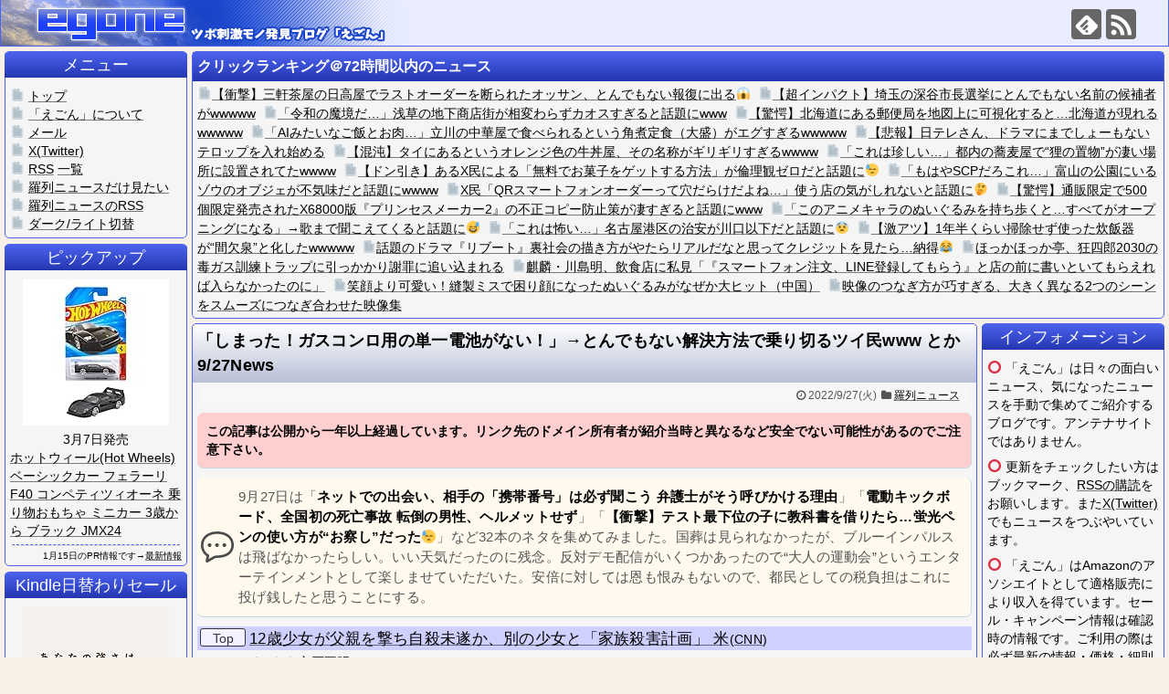

--- FILE ---
content_type: text/html; charset=UTF-8
request_url: https://egone.org/articles/32593.html
body_size: 22917
content:
<!DOCTYPE html>
<html lang="ja">
<head>
<meta charset="UTF-8">
  <meta name="viewport" content="width=1280, maximum-scale=1, user-scalable=yes">
<link rel="alternate" type="application/rss+xml" title="えごん RSS Feed" href="https://egone.org/feed" />
<link rel="pingback" href="https://egone.org/xmlrpc.php" />
<meta name="description" content="9月27日は「ネットでの出会い、相手の「携帯番号」は必ず聞こう 弁護士がそう呼びかける理由」「電動キックボード、全国初の死亡事故 転倒の男性、ヘルメットせず」「【衝撃】テスト最下位の子に教科書を借りたら…蛍光ペンの使い方が“お察し”だった😓" />
<meta name="keywords" content="羅列ニュース" />
<!-- OGP -->
<meta property="og:type" content="article">
<meta property="og:description" content="9月27日は「ネットでの出会い、相手の「携帯番号」は必ず聞こう 弁護士がそう呼びかける理由」「電動キックボード、全国初の死亡事故 転倒の男性、ヘルメットせず」「【衝撃】テスト最下位の子に教科書を借りたら…蛍光ペンの使い方が“お察し”だった😓">
<meta property="og:title" content="「しまった！ガスコンロ用の単一電池がない！」→とんでもない解決方法で乗り切るツイ民www">
<meta property="og:url" content="https://egone.org/articles/32593.html">
<meta property="og:image" content="https://egone.org/wp-content/uploads/2022/09/battery_tan1.png">
<meta property="og:site_name" content="えごん">
<meta property="og:locale" content="ja_JP">
<!-- /OGP -->
<!-- Twitter Card -->
<meta name="twitter:card" content="summary">
<meta name="twitter:description" content="9月27日は「ネットでの出会い、相手の「携帯番号」は必ず聞こう 弁護士がそう呼びかける理由」「電動キックボード、全国初の死亡事故 転倒の男性、ヘルメットせず」「【衝撃】テスト最下位の子に教科書を借りたら…蛍光ペンの使い方が“お察し”だった😓">
<meta name="twitter:title" content="「しまった！ガスコンロ用の単一電池がない！」→とんでもない解決方法で乗り切るツイ民www">
<meta name="twitter:url" content="https://egone.org/articles/32593.html">
<meta name="twitter:image" content="https://egone.org/wp-content/uploads/2022/09/battery_tan1.png">
<meta name="twitter:domain" content="egone.org">
<!-- /Twitter Card -->

<meta name="referrer" content="unsafe-url">
<script type="text/javascript" src="https://cdn.jsdelivr.net/npm/twemoji@latest/dist/twemoji.min.js"></script>
<meta name="viewport" content="width=1100" />
<meta name="Hatena::Bookmark" content="nocomment" />
<meta name="Hatena::Bookmark" content="noindex" />
<title>「しまった！ガスコンロ用の単一電池がない！」→とんでもない解決方法で乗り切るツイ民www  |  えごん</title>
<meta name='robots' content='max-image-preview:large' />
<link rel="alternate" type="application/rss+xml" title="えごん &raquo; フィード" href="https://egone.org/feed" />
<link rel="alternate" type="application/rss+xml" title="えごん &raquo; コメントフィード" href="https://egone.org/comments/feed" />
<style id='wp-img-auto-sizes-contain-inline-css' type='text/css'>
img:is([sizes=auto i],[sizes^="auto," i]){contain-intrinsic-size:3000px 1500px}
/*# sourceURL=wp-img-auto-sizes-contain-inline-css */
</style>
<link rel='stylesheet' id='simplicity-style-css' href='https://egone.org/wp-content/themes/simplicity2/style.css' type='text/css' media='all' />
<link rel='stylesheet' id='font-awesome-style-css' href='https://egone.org/wp-content/themes/simplicity2/webfonts/css/font-awesome.min.css' type='text/css' media='all' />
<link rel='stylesheet' id='icomoon-style-css' href='https://egone.org/wp-content/themes/simplicity2/webfonts/icomoon/style.css' type='text/css' media='all' />
<link rel='stylesheet' id='extension-style-css' href='https://egone.org/wp-content/themes/simplicity2/css/extension.css' type='text/css' media='all' />
<style id='extension-style-inline-css' type='text/css'>
#h-top{min-height:50px}@media screen and (max-width:639px){.article br{display:block}} #main .social-count{display:none} .arrow-box{display:none}#sns-group-top .balloon-btn-set{width:auto}
/*# sourceURL=extension-style-inline-css */
</style>
<link rel='stylesheet' id='child-style-css' href='https://egone.org/wp-content/themes/simplicity2-child/style.css?2025-1216-01' type='text/css' media='all' />
<link rel='stylesheet' id='print-style-css' href='https://egone.org/wp-content/themes/simplicity2/css/print.css' type='text/css' media='print' />
<link rel='stylesheet' id='sns-twitter-type-style-css' href='https://egone.org/wp-content/themes/simplicity2/css/sns-twitter-type.css' type='text/css' media='all' />
<style id='wp-emoji-styles-inline-css' type='text/css'>

	img.wp-smiley, img.emoji {
		display: inline !important;
		border: none !important;
		box-shadow: none !important;
		height: 1em !important;
		width: 1em !important;
		margin: 0 0.07em !important;
		vertical-align: -0.1em !important;
		background: none !important;
		padding: 0 !important;
	}
/*# sourceURL=wp-emoji-styles-inline-css */
</style>
<style id='wp-block-library-inline-css' type='text/css'>
:root{--wp-block-synced-color:#7a00df;--wp-block-synced-color--rgb:122,0,223;--wp-bound-block-color:var(--wp-block-synced-color);--wp-editor-canvas-background:#ddd;--wp-admin-theme-color:#007cba;--wp-admin-theme-color--rgb:0,124,186;--wp-admin-theme-color-darker-10:#006ba1;--wp-admin-theme-color-darker-10--rgb:0,107,160.5;--wp-admin-theme-color-darker-20:#005a87;--wp-admin-theme-color-darker-20--rgb:0,90,135;--wp-admin-border-width-focus:2px}@media (min-resolution:192dpi){:root{--wp-admin-border-width-focus:1.5px}}.wp-element-button{cursor:pointer}:root .has-very-light-gray-background-color{background-color:#eee}:root .has-very-dark-gray-background-color{background-color:#313131}:root .has-very-light-gray-color{color:#eee}:root .has-very-dark-gray-color{color:#313131}:root .has-vivid-green-cyan-to-vivid-cyan-blue-gradient-background{background:linear-gradient(135deg,#00d084,#0693e3)}:root .has-purple-crush-gradient-background{background:linear-gradient(135deg,#34e2e4,#4721fb 50%,#ab1dfe)}:root .has-hazy-dawn-gradient-background{background:linear-gradient(135deg,#faaca8,#dad0ec)}:root .has-subdued-olive-gradient-background{background:linear-gradient(135deg,#fafae1,#67a671)}:root .has-atomic-cream-gradient-background{background:linear-gradient(135deg,#fdd79a,#004a59)}:root .has-nightshade-gradient-background{background:linear-gradient(135deg,#330968,#31cdcf)}:root .has-midnight-gradient-background{background:linear-gradient(135deg,#020381,#2874fc)}:root{--wp--preset--font-size--normal:16px;--wp--preset--font-size--huge:42px}.has-regular-font-size{font-size:1em}.has-larger-font-size{font-size:2.625em}.has-normal-font-size{font-size:var(--wp--preset--font-size--normal)}.has-huge-font-size{font-size:var(--wp--preset--font-size--huge)}.has-text-align-center{text-align:center}.has-text-align-left{text-align:left}.has-text-align-right{text-align:right}.has-fit-text{white-space:nowrap!important}#end-resizable-editor-section{display:none}.aligncenter{clear:both}.items-justified-left{justify-content:flex-start}.items-justified-center{justify-content:center}.items-justified-right{justify-content:flex-end}.items-justified-space-between{justify-content:space-between}.screen-reader-text{border:0;clip-path:inset(50%);height:1px;margin:-1px;overflow:hidden;padding:0;position:absolute;width:1px;word-wrap:normal!important}.screen-reader-text:focus{background-color:#ddd;clip-path:none;color:#444;display:block;font-size:1em;height:auto;left:5px;line-height:normal;padding:15px 23px 14px;text-decoration:none;top:5px;width:auto;z-index:100000}html :where(.has-border-color){border-style:solid}html :where([style*=border-top-color]){border-top-style:solid}html :where([style*=border-right-color]){border-right-style:solid}html :where([style*=border-bottom-color]){border-bottom-style:solid}html :where([style*=border-left-color]){border-left-style:solid}html :where([style*=border-width]){border-style:solid}html :where([style*=border-top-width]){border-top-style:solid}html :where([style*=border-right-width]){border-right-style:solid}html :where([style*=border-bottom-width]){border-bottom-style:solid}html :where([style*=border-left-width]){border-left-style:solid}html :where(img[class*=wp-image-]){height:auto;max-width:100%}:where(figure){margin:0 0 1em}html :where(.is-position-sticky){--wp-admin--admin-bar--position-offset:var(--wp-admin--admin-bar--height,0px)}@media screen and (max-width:600px){html :where(.is-position-sticky){--wp-admin--admin-bar--position-offset:0px}}

/*# sourceURL=wp-block-library-inline-css */
</style><style id='wp-block-archives-inline-css' type='text/css'>
.wp-block-archives{box-sizing:border-box}.wp-block-archives-dropdown label{display:block}
/*# sourceURL=https://egone.org/wp-includes/blocks/archives/style.min.css */
</style>
<style id='global-styles-inline-css' type='text/css'>
:root{--wp--preset--aspect-ratio--square: 1;--wp--preset--aspect-ratio--4-3: 4/3;--wp--preset--aspect-ratio--3-4: 3/4;--wp--preset--aspect-ratio--3-2: 3/2;--wp--preset--aspect-ratio--2-3: 2/3;--wp--preset--aspect-ratio--16-9: 16/9;--wp--preset--aspect-ratio--9-16: 9/16;--wp--preset--color--black: #000000;--wp--preset--color--cyan-bluish-gray: #abb8c3;--wp--preset--color--white: #ffffff;--wp--preset--color--pale-pink: #f78da7;--wp--preset--color--vivid-red: #cf2e2e;--wp--preset--color--luminous-vivid-orange: #ff6900;--wp--preset--color--luminous-vivid-amber: #fcb900;--wp--preset--color--light-green-cyan: #7bdcb5;--wp--preset--color--vivid-green-cyan: #00d084;--wp--preset--color--pale-cyan-blue: #8ed1fc;--wp--preset--color--vivid-cyan-blue: #0693e3;--wp--preset--color--vivid-purple: #9b51e0;--wp--preset--gradient--vivid-cyan-blue-to-vivid-purple: linear-gradient(135deg,rgb(6,147,227) 0%,rgb(155,81,224) 100%);--wp--preset--gradient--light-green-cyan-to-vivid-green-cyan: linear-gradient(135deg,rgb(122,220,180) 0%,rgb(0,208,130) 100%);--wp--preset--gradient--luminous-vivid-amber-to-luminous-vivid-orange: linear-gradient(135deg,rgb(252,185,0) 0%,rgb(255,105,0) 100%);--wp--preset--gradient--luminous-vivid-orange-to-vivid-red: linear-gradient(135deg,rgb(255,105,0) 0%,rgb(207,46,46) 100%);--wp--preset--gradient--very-light-gray-to-cyan-bluish-gray: linear-gradient(135deg,rgb(238,238,238) 0%,rgb(169,184,195) 100%);--wp--preset--gradient--cool-to-warm-spectrum: linear-gradient(135deg,rgb(74,234,220) 0%,rgb(151,120,209) 20%,rgb(207,42,186) 40%,rgb(238,44,130) 60%,rgb(251,105,98) 80%,rgb(254,248,76) 100%);--wp--preset--gradient--blush-light-purple: linear-gradient(135deg,rgb(255,206,236) 0%,rgb(152,150,240) 100%);--wp--preset--gradient--blush-bordeaux: linear-gradient(135deg,rgb(254,205,165) 0%,rgb(254,45,45) 50%,rgb(107,0,62) 100%);--wp--preset--gradient--luminous-dusk: linear-gradient(135deg,rgb(255,203,112) 0%,rgb(199,81,192) 50%,rgb(65,88,208) 100%);--wp--preset--gradient--pale-ocean: linear-gradient(135deg,rgb(255,245,203) 0%,rgb(182,227,212) 50%,rgb(51,167,181) 100%);--wp--preset--gradient--electric-grass: linear-gradient(135deg,rgb(202,248,128) 0%,rgb(113,206,126) 100%);--wp--preset--gradient--midnight: linear-gradient(135deg,rgb(2,3,129) 0%,rgb(40,116,252) 100%);--wp--preset--font-size--small: 13px;--wp--preset--font-size--medium: 20px;--wp--preset--font-size--large: 36px;--wp--preset--font-size--x-large: 42px;--wp--preset--spacing--20: 0.44rem;--wp--preset--spacing--30: 0.67rem;--wp--preset--spacing--40: 1rem;--wp--preset--spacing--50: 1.5rem;--wp--preset--spacing--60: 2.25rem;--wp--preset--spacing--70: 3.38rem;--wp--preset--spacing--80: 5.06rem;--wp--preset--shadow--natural: 6px 6px 9px rgba(0, 0, 0, 0.2);--wp--preset--shadow--deep: 12px 12px 50px rgba(0, 0, 0, 0.4);--wp--preset--shadow--sharp: 6px 6px 0px rgba(0, 0, 0, 0.2);--wp--preset--shadow--outlined: 6px 6px 0px -3px rgb(255, 255, 255), 6px 6px rgb(0, 0, 0);--wp--preset--shadow--crisp: 6px 6px 0px rgb(0, 0, 0);}:where(.is-layout-flex){gap: 0.5em;}:where(.is-layout-grid){gap: 0.5em;}body .is-layout-flex{display: flex;}.is-layout-flex{flex-wrap: wrap;align-items: center;}.is-layout-flex > :is(*, div){margin: 0;}body .is-layout-grid{display: grid;}.is-layout-grid > :is(*, div){margin: 0;}:where(.wp-block-columns.is-layout-flex){gap: 2em;}:where(.wp-block-columns.is-layout-grid){gap: 2em;}:where(.wp-block-post-template.is-layout-flex){gap: 1.25em;}:where(.wp-block-post-template.is-layout-grid){gap: 1.25em;}.has-black-color{color: var(--wp--preset--color--black) !important;}.has-cyan-bluish-gray-color{color: var(--wp--preset--color--cyan-bluish-gray) !important;}.has-white-color{color: var(--wp--preset--color--white) !important;}.has-pale-pink-color{color: var(--wp--preset--color--pale-pink) !important;}.has-vivid-red-color{color: var(--wp--preset--color--vivid-red) !important;}.has-luminous-vivid-orange-color{color: var(--wp--preset--color--luminous-vivid-orange) !important;}.has-luminous-vivid-amber-color{color: var(--wp--preset--color--luminous-vivid-amber) !important;}.has-light-green-cyan-color{color: var(--wp--preset--color--light-green-cyan) !important;}.has-vivid-green-cyan-color{color: var(--wp--preset--color--vivid-green-cyan) !important;}.has-pale-cyan-blue-color{color: var(--wp--preset--color--pale-cyan-blue) !important;}.has-vivid-cyan-blue-color{color: var(--wp--preset--color--vivid-cyan-blue) !important;}.has-vivid-purple-color{color: var(--wp--preset--color--vivid-purple) !important;}.has-black-background-color{background-color: var(--wp--preset--color--black) !important;}.has-cyan-bluish-gray-background-color{background-color: var(--wp--preset--color--cyan-bluish-gray) !important;}.has-white-background-color{background-color: var(--wp--preset--color--white) !important;}.has-pale-pink-background-color{background-color: var(--wp--preset--color--pale-pink) !important;}.has-vivid-red-background-color{background-color: var(--wp--preset--color--vivid-red) !important;}.has-luminous-vivid-orange-background-color{background-color: var(--wp--preset--color--luminous-vivid-orange) !important;}.has-luminous-vivid-amber-background-color{background-color: var(--wp--preset--color--luminous-vivid-amber) !important;}.has-light-green-cyan-background-color{background-color: var(--wp--preset--color--light-green-cyan) !important;}.has-vivid-green-cyan-background-color{background-color: var(--wp--preset--color--vivid-green-cyan) !important;}.has-pale-cyan-blue-background-color{background-color: var(--wp--preset--color--pale-cyan-blue) !important;}.has-vivid-cyan-blue-background-color{background-color: var(--wp--preset--color--vivid-cyan-blue) !important;}.has-vivid-purple-background-color{background-color: var(--wp--preset--color--vivid-purple) !important;}.has-black-border-color{border-color: var(--wp--preset--color--black) !important;}.has-cyan-bluish-gray-border-color{border-color: var(--wp--preset--color--cyan-bluish-gray) !important;}.has-white-border-color{border-color: var(--wp--preset--color--white) !important;}.has-pale-pink-border-color{border-color: var(--wp--preset--color--pale-pink) !important;}.has-vivid-red-border-color{border-color: var(--wp--preset--color--vivid-red) !important;}.has-luminous-vivid-orange-border-color{border-color: var(--wp--preset--color--luminous-vivid-orange) !important;}.has-luminous-vivid-amber-border-color{border-color: var(--wp--preset--color--luminous-vivid-amber) !important;}.has-light-green-cyan-border-color{border-color: var(--wp--preset--color--light-green-cyan) !important;}.has-vivid-green-cyan-border-color{border-color: var(--wp--preset--color--vivid-green-cyan) !important;}.has-pale-cyan-blue-border-color{border-color: var(--wp--preset--color--pale-cyan-blue) !important;}.has-vivid-cyan-blue-border-color{border-color: var(--wp--preset--color--vivid-cyan-blue) !important;}.has-vivid-purple-border-color{border-color: var(--wp--preset--color--vivid-purple) !important;}.has-vivid-cyan-blue-to-vivid-purple-gradient-background{background: var(--wp--preset--gradient--vivid-cyan-blue-to-vivid-purple) !important;}.has-light-green-cyan-to-vivid-green-cyan-gradient-background{background: var(--wp--preset--gradient--light-green-cyan-to-vivid-green-cyan) !important;}.has-luminous-vivid-amber-to-luminous-vivid-orange-gradient-background{background: var(--wp--preset--gradient--luminous-vivid-amber-to-luminous-vivid-orange) !important;}.has-luminous-vivid-orange-to-vivid-red-gradient-background{background: var(--wp--preset--gradient--luminous-vivid-orange-to-vivid-red) !important;}.has-very-light-gray-to-cyan-bluish-gray-gradient-background{background: var(--wp--preset--gradient--very-light-gray-to-cyan-bluish-gray) !important;}.has-cool-to-warm-spectrum-gradient-background{background: var(--wp--preset--gradient--cool-to-warm-spectrum) !important;}.has-blush-light-purple-gradient-background{background: var(--wp--preset--gradient--blush-light-purple) !important;}.has-blush-bordeaux-gradient-background{background: var(--wp--preset--gradient--blush-bordeaux) !important;}.has-luminous-dusk-gradient-background{background: var(--wp--preset--gradient--luminous-dusk) !important;}.has-pale-ocean-gradient-background{background: var(--wp--preset--gradient--pale-ocean) !important;}.has-electric-grass-gradient-background{background: var(--wp--preset--gradient--electric-grass) !important;}.has-midnight-gradient-background{background: var(--wp--preset--gradient--midnight) !important;}.has-small-font-size{font-size: var(--wp--preset--font-size--small) !important;}.has-medium-font-size{font-size: var(--wp--preset--font-size--medium) !important;}.has-large-font-size{font-size: var(--wp--preset--font-size--large) !important;}.has-x-large-font-size{font-size: var(--wp--preset--font-size--x-large) !important;}
/*# sourceURL=global-styles-inline-css */
</style>

<style id='classic-theme-styles-inline-css' type='text/css'>
/*! This file is auto-generated */
.wp-block-button__link{color:#fff;background-color:#32373c;border-radius:9999px;box-shadow:none;text-decoration:none;padding:calc(.667em + 2px) calc(1.333em + 2px);font-size:1.125em}.wp-block-file__button{background:#32373c;color:#fff;text-decoration:none}
/*# sourceURL=/wp-includes/css/classic-themes.min.css */
</style>
<link rel='stylesheet' id='widgetopts-styles-css' href='https://egone.org/wp-content/plugins/widget-options/assets/css/widget-options.css' type='text/css' media='all' />
<script type="text/javascript" src="https://egone.org/wp-includes/js/jquery/jquery.min.js" id="jquery-core-js"></script>
<script type="text/javascript" src="https://egone.org/wp-includes/js/jquery/jquery-migrate.min.js" id="jquery-migrate-js"></script>
<link rel="canonical" href="https://egone.org/articles/32593.html" />
<link rel='shortlink' href='https://egone.org/?p=32593' />
<link rel="shortcut icon" type="image/x-icon" href="https://egone.org/wp-content/uploads/2017/10/favicon-96x96.png" />
</head>
  <body class="wp-singular post-template-default single single-post postid-32593 single-format-standard wp-theme-simplicity2 wp-child-theme-simplicity2-child categoryid-154" itemscope itemtype="http://schema.org/WebPage">
    <div id="container">

      <!-- header -->
      <header itemscope itemtype="http://schema.org/WPHeader">
        <div id="header" class="clearfix">
          <div id="header-in">

                        <div id="h-top">
              
              <div class="alignleft top-title-catchphrase">
                <!-- サイトのタイトル -->
<p id="site-title" itemscope itemtype="http://schema.org/Organization">
  <a href="https://egone.org/"><img src="https://egone.org/wp-content/uploads/2017/11/title_171106_1_thin.png" alt="えごん" class="site-title-img" /></a></p>
<!-- サイトの概要 -->
<p id="site-description">
  </p>
              </div>

              <div class="alignright top-sns-follows">
                                <!-- SNSページ -->
<div class="sns-pages">
<p class="sns-follow-msg">フォローする</p>
<ul class="snsp">
<li class="feedly-page"><a href="//feedly.com/i/subscription/feed/https://egone.org/feed" target="blank" title="feedlyで更新情報を購読" rel="nofollow"><span class="icon-feedly-logo"></span></a></li><li class="rss-page"><a href="https://egone.org/feed" target="_blank" title="RSSで更新情報をフォロー" rel="nofollow"><span class="icon-rss-logo"></span></a></li>  </ul>
</div>
                              </div>

            </div><!-- /#h-top -->
          </div><!-- /#header-in -->
        </div><!-- /#header -->
      </header>

      
      <!-- 本体部分 -->
      <div id="body">
        <div id="body-in" class="cf">

          <script src="/js/dark.js?20240223"></script>
<div id="before-main-area">
	<!-- center style="font-size:12px;">ツボ刺激モノ発見ブログ「えごん」。 リンクはご自由に（´ー｀）</center -->
	<div id="clickrank_pc"></div>
	<script>
(function($) {
	$("#clickrank_pc").load('/parts/clickrank.html?' + Math.floor($.now()/300000));
}(jQuery));</script>
</div>

          <!-- main -->
          <main itemscope itemprop="mainContentOfPage">
            <div id="main" itemscope itemtype="http://schema.org/Blog">
                
  <div id="breadcrumb" class="breadcrumb-category"><div itemtype="http://data-vocabulary.org/Breadcrumb" itemscope="" class="breadcrumb-home"><span class="fa fa-home fa-fw"></span><a href="https://egone.org" itemprop="url"><span itemprop="title">ホーム</span></a><span class="sp"><span class="fa fa-angle-right"></span></span></div><div itemtype="http://data-vocabulary.org/Breadcrumb" itemscope=""><span class="fa fa-folder fa-fw"></span><a href="https://egone.org/articles/category/%e7%be%85%e5%88%97%e3%83%8b%e3%83%a5%e3%83%bc%e3%82%b9" itemprop="url"><span itemprop="title">羅列ニュース</span></a></div></div><!-- /#breadcrumb -->  <div id="post-32593" class="post-32593 post type-post status-publish format-standard has-post-thumbnail hentry category-154">
  <article class="article">
  
  
  <header>
    <h1 class="entry-title">
            「しまった！ガスコンロ用の単一電池がない！」→とんでもない解決方法で乗り切るツイ民www       とか 9/27News          </h1>
    <p class="post-meta">
            <span class="fa fa-clock-o fa-fw"></span>2022/9/27(火)      
      <span class="category"><span class="fa fa-folder fa-fw"></span><a href="https://egone.org/articles/category/%e7%be%85%e5%88%97%e3%83%8b%e3%83%a5%e3%83%bc%e3%82%b9" rel="category tag">羅列ニュース</a></span>

      
      
      
      
      
    </p>

    
    
    
          <div id="pc_text-49" class="widget widget-over-article widget_pc_text">      <div class="text-pc">
        <div id="domain_warning" style="display:none"></div>      </div>
      </div>              </header>

  
  <div id="the-content" class="entry-content">
  <div id="zakki">9月27日は「<span class="zakki_title">ネットでの出会い、相手の「携帯番号」は必ず聞こう 弁護士がそう呼びかける理由</span>」「<span class="zakki_title">電動キックボード、全国初の死亡事故 転倒の男性、ヘルメットせず</span>」「<span class="zakki_title">【衝撃】テスト最下位の子に教科書を借りたら…蛍光ペンの使い方が“お察し”だった😓</span>」など32本のネタを集めてみました。国葬は見られなかったが、ブルーインパルスは飛ばなかったらしい。いい天気だったのに残念。反対デモ配信がいくつかあったので“大人の運動会”というエンターテインメントとして楽しませていただいた。安倍に対しては恩も恨みもないので、都民としての税負担はこれに投げ銭したと思うことにする。</div>
<div id="dailynews_6877" class="dailynews">
<div id="nl_6877_255740" class="newsline-outer">
<div class="newsline" style="background-color:#D0D0FF"><span class="genre g7">Top</span></p>
<div class="newslink"><span class="newsline-news"><a href="https://www.cnn.co.jp/usa/35193776.html" target="_blank" onClick="egone_cc(255740)">12歳少女が父親を撃ち自殺未遂か、別の少女と「家族殺害計画」 米</a></span><span class="newsline-ref">(<a href="https://www.cnn.co.jp/" target="_blank" ref="nofollow">CNN</a>)</span></div>
</div>
<div class="com" id="com_255740">どちらも安否不明</div>
</div>
<div id="nl_6877_255738" class="newsline-outer">
<div class="newsline" style="background-color:#D0D0FF"><span class="genre g7">Top</span></p>
<div class="newslink"><span class="newsline-news"><a href="https://nordot.app/947329178432028672?c=39550187727945729" target="_blank" onClick="egone_cc(255738)">国葬、「声を聴け」「許さない」 会場近くで反対集会</a></span><span class="newsline-ref">(<a href="https://nordot.app/" target="_blank" ref="nofollow">共同</a>)</span></div>
</div>
<div class="com" id="com_255738"><a href="https://www.afpbb.com/articles/-/3425897">動画：安倍元首相の国葬反対、会場付近でデモ</a> <a href="https://twitter.com/scotty_menhela/status/1574630658181210112">国葬反対デモを生中継</a><br /><a href="https://www.sankei.com/article/20220927-XRASE5WQOJI7XBG7YJJ27GKHG4/">立民・泉氏「国民の理解や納得は得られなかった。大きな禍根を残した」</a><br /><a href="https://www.fnn.jp/articles/-/422921">「国葬反対」国会前デモに1万5000人 主催者が発表</a><br />今日は都内手薄だったろうな…</div>
</div>
<div id="nl_6877_255761" class="newsline-outer">
<div class="newsline" style="background-color:#FFE7C7"><span class="genre g2">Pickup</span></p>
<div class="newslink"><span class="newsline-news"><a href="https://enoge.org/archives/post-97597.html" target="_blank" onClick="egone_cc(255761)">「しまった！ガスコンロ用の単一電池がない！」→とんでもない解決方法で乗り切るツイ民www</a></span><span class="newsline-ref">(<a href="https://enoge.org/" target="_blank" ref="nofollow">えのげ</a>)</span></div>
</div>
<div class="com" id="com_255761">ここの電池存在忘れるよなー</div>
</div>
<div id="nl_6877_255743" class="newsline-outer">
<div class="newsline" style="background-color:#FFE7C7"><span class="genre g4">話題ネタ</span></p>
<div class="newslink"><span class="newsline-news"><a href="https://news.livedoor.com/article/detail/22920795/" target="_blank" onClick="egone_cc(255743)">電動キックボード、全国初の死亡事故 転倒の男性、ヘルメットせず</a></span><span class="newsline-ref">(<a href="https://news.livedoor.com/" target="_blank" ref="nofollow">Livedoor</a>)</span></div>
</div>
<div class="com" id="com_255743">＞方向転換して走り出そうとした際に車止めに衝突。前から倒れて頭を強く打ち、搬送先の病院で死亡が確認<br />始まったな</div>
</div>
<div id="nl_6877_255764" class="newsline-outer">
<div class="newsline" style="background-color:#FFE7C7"><span class="genre g4">話題ネタ</span></p>
<div class="newslink"><span class="newsline-news"><a href="https://enoge.org/archives/post-97633.html" target="_blank" onClick="egone_cc(255764)">【衝撃】テスト最下位の子に教科書を借りたら…蛍光ペンの使い方が“お察し”だった😓</a></span><span class="newsline-ref">(<a href="https://enoge.org/" target="_blank" ref="nofollow">えのげ</a>)</span></div>
</div>
<div class="com" id="com_255764">これは本当に無駄な徒労…</div>
</div>
<div id="nl_6877_255749" class="newsline-outer">
<div class="newsline" style="background-color:#FFE7C7"><span class="genre g4">話題ネタ</span></p>
<div class="newslink"><span class="newsline-news"><a href="http://asomanaotosan.blog3.fc2.com/blog-entry-3044.html" target="_blank" onClick="egone_cc(255749)">すのこ、突っ張り棒、衣装ケース処分の切断分解分別やり方レポート。</a></span><span class="newsline-ref">(<a href="http://asomanaotosan.blog3.fc2.com/" target="_blank" ref="nofollow">遊んで学ぶお父さん</a>)</span></div>
</div>
<div class="com" id="com_255749">30cm以下（こちらでは）にバラしてゴミ袋に入れたときの勝利感よ</div>
</div>
<div id="nl_6877_255766" class="newsline-outer">
<div class="newsline" style="background-color:#FFE7C7"><span class="genre g4">話題ネタ</span></p>
<div class="newslink"><span class="newsline-news"><a href="https://enoge.org/archives/post-97629.html" target="_blank" onClick="egone_cc(255766)">【住みたい】岡山にあるという日本最大級の古本屋が“幸せ空間”すぎるwwww</a></span><span class="newsline-ref">(<a href="https://enoge.org/" target="_blank" ref="nofollow">えのげ</a>)</span></div>
</div>
<div class="com" id="com_255766">ここでは寝れない</div>
</div>
<div id="nl_6877_255748" class="newsline-outer">
<div class="newsline" style="background-color:#FFE7C7"><span class="genre g4">話題ネタ</span></p>
<div class="newslink"><span class="newsline-news"><a href="https://www3.nhk.or.jp/news/html/20220927/k10013838861000.html" target="_blank" onClick="egone_cc(255748)">プロ野球 阪神 次期監督候補を岡田彰布氏に一本化 最終調整へ</a></span><span class="newsline-ref">(<a href="https://www3.nhk.or.jp/" target="_blank" ref="nofollow">NHK</a>)</span></div>
</div>
</div>
<div id="nl_6877_255765" class="newsline-outer">
<div class="newsline" style="background-color:#FFE7C7"><span class="genre g4">話題ネタ</span></p>
<div class="newslink"><span class="newsline-news"><a href="https://enoge.org/archives/post-97601.html" target="_blank" onClick="egone_cc(255765)">【恐怖】土鍋に冷凍うどんを入れて火にかけたら…とんでもない割れ方したwwww</a></span><span class="newsline-ref">(<a href="https://enoge.org/" target="_blank" ref="nofollow">えのげ</a>)</span></div>
</div>
<div class="com" id="com_255765">うどんの妖怪やん</div>
</div>
<div id="nl_6877_255737" class="newsline-outer">
<div class="newsline" style="background-color:#FFE7C7"><span class="genre g4">話題ネタ</span></p>
<div class="newslink"><span class="newsline-news"><a href="https://jp.ign.com/avatar/62802/news/13" target="_blank" onClick="egone_cc(255737)">劇場公開から13年『アバター』がリマスター版公開で全世界週末興行収入額が歴代最高に</a></span><span class="newsline-ref">(<a href="https://jp.ign.com/" target="_blank" ref="nofollow">IGN Japan</a>)</span></div>
</div>
<div class="com" id="com_255737">エンドゲームもリバイバルせな！</div>
</div>
<div id="nl_6877_255763" class="newsline-outer">
<div class="newsline" style="background-color:#FFE7C7"><span class="genre g4">話題ネタ</span></p>
<div class="newslink"><span class="newsline-news"><a href="https://enoge.org/archives/post-97625.html" target="_blank" onClick="egone_cc(255763)">中国ネット民「最近のアニメキャラの目の中にはジャイアンがいる！」…一度見たらそうとしか見えなくなる呪いがコチラwww</a></span><span class="newsline-ref">(<a href="https://enoge.org/" target="_blank" ref="nofollow">えのげ</a>)</span></div>
</div>
<div class="com" id="com_255763">目にどうハイライトが入ってるのかよう分からん</div>
</div>
<div id="nl_6877_255750" class="newsline-outer">
<div class="newsline" style="background-color:#FFE7C7"><span class="genre g4">話題ネタ</span></p>
<div class="newslink"><span class="newsline-news"><a href="http://sow.blog.jp/archives/1080002889.html" target="_blank" onClick="egone_cc(255750)">海外「これなら安全だし素晴らしいアイディアだ！」日本の運転代行サービスに対する海外の反応</a></span><span class="newsline-ref">(<a href="http://sow.blog.jp/" target="_blank" ref="nofollow">すらるど</a>)</span></div>
</div>
<div class="com" id="com_255750">まさかのシャア</div>
</div>
<div id="nl_6877_255760" class="newsline-outer">
<div class="newsline" style="background-color:#FFE7C7"><span class="genre g4">話題ネタ</span></p>
<div class="newslink"><span class="newsline-news"><a href="https://enoge.org/archives/post-97613.html" target="_blank" onClick="egone_cc(255760)">150円でJR九州乗り放題の「こどもおでかけきっぷ150」、切符の表記が平仮名だらけで面白いことにw</a></span><span class="newsline-ref">(<a href="https://enoge.org/" target="_blank" ref="nofollow">えのげ</a>)</span></div>
</div>
<div class="com" id="com_255760">子供銀行券みたいだ</div>
</div>
<div id="nl_6877_255739" class="newsline-outer">
<div class="newsline" style="background-color:#FFE7C7"><span class="genre g4">話題ネタ</span></p>
<div class="newslink"><span class="newsline-news"><a href="https://www.fnn.jp/articles/-/422821" target="_blank" onClick="egone_cc(255739)">世界初 小惑星軌道変える実験 SF映画さながら 探査機衝突</a></span><span class="newsline-ref">(<a href="https://www.fnn.jp/" target="_blank" ref="nofollow">FNNプライムオンライン</a>)</span></div>
</div>
<div class="com" id="com_255739"><a href="https://jp.reuters.com/article/space-exploration-asteroid-idJPKBN2QS00Y">NASA探査機、小惑星に突入 世界初の地球衝突回避実験</a></div>
</div>
<div id="nl_6877_255762" class="newsline-outer">
<div class="newsline" style="background-color:#FFE7C7"><span class="genre g4">話題ネタ</span></p>
<div class="newslink"><span class="newsline-news"><a href="https://enoge.org/archives/post-97593.html" target="_blank" onClick="egone_cc(255762)">「どうしてこうなった…」熊本で泊まった旅館のトイレの配置がカオスすぎたwwww</a></span><span class="newsline-ref">(<a href="https://enoge.org/" target="_blank" ref="nofollow">えのげ</a>)</span></div>
</div>
<div class="com" id="com_255762">床のゴミの掃き出し用途に使えるな</div>
</div>
<div id="nl_6877_255756" class="newsline-outer">
<div class="newsline" style="background-color:#FFE7C7"><span class="genre g4">話題ネタ</span></p>
<div class="newslink"><span class="newsline-news"><a href="https://www.hiroiro.com/movie/amazing/61783.html" target="_blank" onClick="egone_cc(255756)">渡し利権</a></span><span class="newsline-ref">(<a href="https://www.hiroiro.com/" target="_blank" ref="nofollow">hiro iro</a>)</span></div>
</div>
<div class="com" id="com_255756">「無能の人」を思い出した</div>
</div>
<div id="nl_6877_255752" class="newsline-outer">
<div class="newsline" style="background-color:#FFE7C7"><span class="genre g4">話題ネタ</span></p>
<div class="newslink"><span class="newsline-news"><a href="https://internet.watch.impress.co.jp/docs/news/1442267.html" target="_blank" onClick="egone_cc(255752)">マンホールや電柱を撮影して投稿するとポイントがもらえるアプリ「TEKKON」が登場</a></span><span class="newsline-ref">(<a href="https://netsurfinkenbunki.com/" target="_blank" ref="nofollow">ネットサーフィン見聞記</a>)</span></div>
</div>
<div class="com" id="com_255752">筋クリート？</div>
</div>
<div id="nl_6877_255767" class="newsline-outer">
<div class="newsline" style="background-color:#FFE7C7"><span class="genre g9">動物</span></p>
<div class="newslink"><span class="newsline-news"><a href="https://enoge.org/archives/post-97656.html" target="_blank" onClick="egone_cc(255767)">【悶絶】ハムスターが自分で巣を作れる「巣材」を買ってきた結果…違うそうじゃないwwwww</a></span><span class="newsline-ref">(<a href="https://enoge.org/" target="_blank" ref="nofollow">えのげ</a>)</span></div>
</div>
<div class="com" id="com_255767">巣は最初から出来上がっていた…</div>
</div>
<div id="nl_6877_255757" class="newsline-outer">
<div class="newsline" style="background-color:#FFE7C7"><span class="genre g9">動物</span></p>
<div class="newslink"><span class="newsline-news"><a href="http://www.kotaro269.com/articles/66393.html" target="_blank" onClick="egone_cc(255757)">あまりにも理不尽。しかし猫はそれでいい</a></span><span class="newsline-ref">(<a href="http://www.kotaro269.com/" target="_blank" ref="nofollow">小太郎ぶろぐ</a>)</span></div>
</div>
</div>
<div id="nl_6877_255755" class="newsline-outer">
<div class="newsline" style="background-color:#FFE7C7"><span class="genre g9">動物</span></p>
<div class="newslink"><span class="newsline-news"><a href="http://labaq.com/archives/51944552.html" target="_blank" onClick="egone_cc(255755)">手をかざすと奇妙な声で鳴くオオハシ</a></span><span class="newsline-ref">(<a href="http://labaq.com/" target="_blank" ref="nofollow">らばQ</a>)</span></div>
</div>
</div>
<div id="nl_6877_255745" class="newsline-outer">
<div class="newsline" style="background-color:#FFE7C7"><span class="genre g3">ゲーム</span></p>
<div class="newslink"><span class="newsline-news"><a href="https://automaton-media.com/articles/newsjp/20220927-220640/" target="_blank" onClick="egone_cc(255745)">約7年をかけた超大作『スーパーマリオメーカー2』ファンメイドコースが公開される</a></span><span class="newsline-ref">(<a href="https://automaton-media.com/" target="_blank" ref="nofollow">AUTOMATON</a>)</span></div>
</div>
<div class="com" id="com_255745">ノーミスクリア目指すくらいしか楽しみのない難易度ではあるが<br />話題になるだけありがてーわな</div>
</div>
<div id="nl_6877_255741" class="newsline-outer">
<div class="newsline" style="background-color:#FFE7C7"><span class="genre g3">ゲーム</span></p>
<div class="newslink"><span class="newsline-news"><a href="https://automaton-media.com/articles/newsjp/20220927-220631/" target="_blank" onClick="egone_cc(255741)">Nintendo Switch 新作ソフト『英検スマート対策』発表。イマジニア系列から出る久々の英語知育ゲーム</a></span><span class="newsline-ref">(<a href="https://automaton-media.com/" target="_blank" ref="nofollow">AUTOMATON</a>)</span></div>
</div>
<div class="com" id="com_255741">英検にパスするためのものであって、英会話が上達するものではない</div>
</div>
<div id="nl_6877_255746" class="newsline-outer">
<div class="newsline" style="background-color:#D0D0FF"><span class="genre g13">読み物</span></p>
<div class="newslink"><span class="newsline-news"><a href="https://wired.jp/article/youtube-dislike-button-mozilla-research/" target="_blank" onClick="egone_cc(255746)">YouTubeの低評価ボタンが、おすすめのアルゴリズムに「あまり影響しない」という調査結果の意味</a></span><span class="newsline-ref">(<a href="https://wired.jp/" target="_blank" ref="nofollow">WIRED.jp</a>)</span></div>
</div>
<div class="com" id="com_255746">押させて溜飲を下げさせる「子供の玩具」だからな 低評価ボタン</div>
</div>
<div id="nl_6877_255758" class="newsline-outer">
<div class="newsline" style="background-color:#D0D0FF"><span class="genre g13">読み物</span></p>
<div class="newslink"><span class="newsline-news"><a href="https://karapaia.com/archives/52316311.html" target="_blank" onClick="egone_cc(255758)">余命わずかの子供のため地域ぐるみで一足早いハロウィンパレードを開催</a></span><span class="newsline-ref">(<a href="https://karapaia.com/" target="_blank" ref="nofollow">カラパイア</a>)</span></div>
</div>
</div>
<div id="nl_6877_255754" class="newsline-outer">
<div class="newsline" style="background-color:#D0D0FF"><span class="genre g13">読み物</span></p>
<div class="newslink"><span class="newsline-news"><a href="http://labaq.com/archives/51944589.html" target="_blank" onClick="egone_cc(255754)">「知るのがちょっと遅すぎたと思う、一般的な知識はありますか？」</a></span><span class="newsline-ref">(<a href="http://labaq.com/" target="_blank" ref="nofollow">らばQ</a>)</span></div>
</div>
<div class="com" id="com_255754">少し口角が上がってる（笑ってる）だけで人生少しだけ簡単になる 逆もしかり</div>
</div>
<div id="nl_6877_255742" class="newsline-outer">
<div class="newsline" style="background-color:#D0D0FF"><span class="genre g13">読み物</span></p>
<div class="newslink"><span class="newsline-news"><a href="https://anond.hatelabo.jp/20220926220157" target="_blank" onClick="egone_cc(255742)">平日昼間の格安ヘアカットが虚ろな空間だった</a></span><span class="newsline-ref">(<a href="https://anond.hatelabo.jp/" target="_blank" ref="nofollow">はてな匿名ダイアリー</a>)</span></div>
</div>
<div class="com" id="com_255742">貧困文学</div>
</div>
<div id="nl_6877_255759" class="newsline-outer">
<div class="newsline" style="background-color:#D0D0FF"><span class="genre g10">まとめ</span></p>
<div class="newslink"><span class="newsline-news"><a href="http://www.gurum.biz/archives/100227255.html" target="_blank" onClick="egone_cc(255759)">モスバーガーの「月見フォカッチャ」(520円)、かなり美味そうwwww</a></span><span class="newsline-ref">(<a href="http://www.gurum.biz/" target="_blank" ref="nofollow">おいしいお</a>)</span></div>
</div>
<div class="com" id="com_255759">カロリーヤバそう</div>
</div>
<div id="nl_6877_255753" class="newsline-outer">
<div class="newsline" style="background-color:#D0D0FF"><span class="genre g10">まとめ</span></p>
<div class="newslink"><span class="newsline-news"><a href="https://aatyu.livedoor.blog/archives/2131778.html" target="_blank" onClick="egone_cc(255753)">【悲報】ぷよぷよのキャラ、昔と違いすぎる</a></span><span class="newsline-ref">(<a href="http://ryu3.org/" target="_blank" ref="nofollow">中野龍三Web</a>)</span></div>
</div>
</div>
<div id="nl_6877_255751" class="newsline-outer">
<div class="newsline" style="background-color:#D0D0FF"><span class="genre g10">まとめ</span></p>
<div class="newslink"><span class="newsline-news"><a href="http://gahalog.2chblog.jp/archives/52533808.html" target="_blank" onClick="egone_cc(255751)">千葉県松戸市の自称無職、ウイスキー120本(8155万円相当)を盗んで逮捕</a></span><span class="newsline-ref">(<a href="http://gahalog.2chblog.jp/" target="_blank" ref="nofollow">ガハろぐ</a>)</span></div>
</div>
<div class="com" id="com_255751">そんなモノをレンタススペースに…</div>
</div>
<div id="nl_6877_255744" class="newsline-outer">
<div class="newsline" style="background-color:#D0D0FF"><span class="genre g14">ニュース</span></p>
<div class="newslink"><span class="newsline-news"><a href="https://newsdig.tbs.co.jp/articles/cbc/163322?display=1" target="_blank" onClick="egone_cc(255744)">「マスクしていないやないか」などと因縁 下校中の小学生男児を殴った疑い 62歳の男を逮捕 三重・鈴鹿市</a></span><span class="newsline-ref">(<a href="https://newsdig.tbs.co.jp/" target="_blank" ref="nofollow">TBS</a>)</span></div>
</div>
<div class="com" id="com_255744">＞「よく覚えていません」と容疑を否認<br />ダセー じゃあ最初からやるなよ</div>
</div>
<div id="nl_6877_255736" class="newsline-outer">
<div class="newsline" style="background-color:#D0D0FF"><span class="genre g14">ニュース</span></p>
<div class="newslink"><span class="newsline-news"><a href="https://twitter.com/asarichan927/status/1574520941224161280" target="_blank" onClick="egone_cc(255736)">9月27日は「あさりちゃん」の誕生日です。それ以外なんの日でもありません。</a></span><span class="newsline-ref">(<a href="https://twitter.com/" target="_blank" ref="nofollow">Twitter</a>)</span></div>
</div>
<div class="com" id="com_255736">おめでとう</div>
</div>
</div>
  </div>

  <footer>
    <!-- ページリンク -->
          <div id="pc_text-28" class="widget widget-under-article widget_pc_text">      <div class="text-pc">
        <script>(function($) {$("#pc_text-28 .text-pc").load("/parts/amazon_today.html?" + Math.floor($.now()/300000));}(jQuery));</script>
<script type='text/javascript' src='/js/amazon_dist.js?250912-1'></script>
      </div>
      </div>                
      <!-- 文章下広告 -->
                  

    
    <div id="sns-group" class="sns-group sns-group-bottom">
    <div class="sns-buttons sns-buttons-pc">
    <p class="sns-share-msg">シェアする</p>
    <ul class="snsb snsb-balloon clearfix">
        <li class="balloon-btn twitter-balloon-btn">
      <span class="balloon-btn-set">
        <span class="arrow-box">
          <a href="//twitter.com/search?q=https%3A%2F%2Fegone.org%2Farticles%2F32593.html" target="blank" class="arrow-box-link twitter-arrow-box-link" rel="nofollow">
            <span class="social-count twitter-count"><span class="fa fa-comments"></span></span>
          </a>
        </span>
        <a href="https://twitter.com/intent/tweet?text=%E3%80%8C%E3%81%97%E3%81%BE%E3%81%A3%E3%81%9F%EF%BC%81%E3%82%AC%E3%82%B9%E3%82%B3%E3%83%B3%E3%83%AD%E7%94%A8%E3%81%AE%E5%8D%98%E4%B8%80%E9%9B%BB%E6%B1%A0%E3%81%8C%E3%81%AA%E3%81%84%EF%BC%81%E3%80%8D%E2%86%92%E3%81%A8%E3%82%93%E3%81%A7%E3%82%82%E3%81%AA%E3%81%84%E8%A7%A3%E6%B1%BA%E6%96%B9%E6%B3%95%E3%81%A7%E4%B9%97%E3%82%8A%E5%88%87%E3%82%8B%E3%83%84%E3%82%A4%E6%B0%91www&amp;url=https%3A%2F%2Fegone.org%2Farticles%2F32593.html" target="blank" class="balloon-btn-link twitter-balloon-btn-link" rel="nofollow">
          <span class="icon-twitter"></span>
        </a>
      </span>
    </li>
            <li class="balloon-btn facebook-balloon-btn">
      <span class="balloon-btn-set">
        <span class="arrow-box">
          <a href="//www.facebook.com/sharer/sharer.php?u=https://egone.org/articles/32593.html&amp;t=%E3%80%8C%E3%81%97%E3%81%BE%E3%81%A3%E3%81%9F%EF%BC%81%E3%82%AC%E3%82%B9%E3%82%B3%E3%83%B3%E3%83%AD%E7%94%A8%E3%81%AE%E5%8D%98%E4%B8%80%E9%9B%BB%E6%B1%A0%E3%81%8C%E3%81%AA%E3%81%84%EF%BC%81%E3%80%8D%E2%86%92%E3%81%A8%E3%82%93%E3%81%A7%E3%82%82%E3%81%AA%E3%81%84%E8%A7%A3%E6%B1%BA%E6%96%B9%E6%B3%95%E3%81%A7%E4%B9%97%E3%82%8A%E5%88%87%E3%82%8B%E3%83%84%E3%82%A4%E6%B0%91www" target="blank" class="arrow-box-link facebook-arrow-box-link" rel="nofollow">
            <span class="social-count facebook-count"><span class="fa fa-spinner fa-pulse"></span></span>
          </a>
        </span>
        <a href="//www.facebook.com/sharer/sharer.php?u=https://egone.org/articles/32593.html&amp;t=%E3%80%8C%E3%81%97%E3%81%BE%E3%81%A3%E3%81%9F%EF%BC%81%E3%82%AC%E3%82%B9%E3%82%B3%E3%83%B3%E3%83%AD%E7%94%A8%E3%81%AE%E5%8D%98%E4%B8%80%E9%9B%BB%E6%B1%A0%E3%81%8C%E3%81%AA%E3%81%84%EF%BC%81%E3%80%8D%E2%86%92%E3%81%A8%E3%82%93%E3%81%A7%E3%82%82%E3%81%AA%E3%81%84%E8%A7%A3%E6%B1%BA%E6%96%B9%E6%B3%95%E3%81%A7%E4%B9%97%E3%82%8A%E5%88%87%E3%82%8B%E3%83%84%E3%82%A4%E6%B0%91www" target="blank" class="balloon-btn-link facebook-balloon-btn-link" rel="nofollow">
          <span class="icon-facebook"></span>
        </a>
      </span>
    </li>
            <li class="balloon-btn googleplus-balloon-btn">
      <span class="balloon-btn-set">
        <span class="arrow-box">
          <a href="//plus.google.com/share?url=https%3A%2F%2Fegone.org%2Farticles%2F32593.html" onclick="javascript:window.open(this.href, '', 'menubar=no,toolbar=no,resizable=yes,scrollbars=yes,height=600,width=600');return false;" target="blank" class="arrow-box-link googleplus-arrow-box-link" rel="nofollow">
            <span class="social-count googleplus-count"><span class="fa fa-spinner fa-pulse"></span></span>
          </a>
        </span>
        <a href="//plus.google.com/share?url=https%3A%2F%2Fegone.org%2Farticles%2F32593.html" onclick="javascript:window.open(this.href, '', 'menubar=no,toolbar=no,resizable=yes,scrollbars=yes,height=600,width=600');return false;" target="blank" class="balloon-btn-link googleplus-balloon-btn-link" rel="nofollow">
          <span class="icon-googleplus"></span>
        </a>
      </span>
    </li>
            <li class="balloon-btn hatena-balloon-btn">
      <span class="balloon-btn-set">
        <span class="arrow-box">
          <a href="//b.hatena.ne.jp/entry/s/egone.org/articles/32593.html" target="blank" class="arrow-box-link hatena-arrow-box-link" rel="nofollow">
            <span class="social-count hatebu-count"><span class="fa fa-spinner fa-pulse"></span></span>
          </a>
        </span>
        <a href="//b.hatena.ne.jp/entry/s/egone.org/articles/32593.html" target="blank" class="hatena-bookmark-button balloon-btn-link hatena-balloon-btn-link" data-hatena-bookmark-layout="simple" title="「しまった！ガスコンロ用の単一電池がない！」→とんでもない解決方法で乗り切るツイ民www" rel="nofollow">
          <span class="icon-hatena"></span>
        </a>
      </span>
    </li>
            <li class="balloon-btn pocket-balloon-btn">
      <span class="balloon-btn-set">
        <span class="arrow-box">
          <a href="//getpocket.com/edit?url=https://egone.org/articles/32593.html" target="blank" class="arrow-box-link pocket-arrow-box-link" rel="nofollow">
            <span class="social-count pocket-count"><span class="fa fa-spinner fa-pulse"></span></span>
          </a>
        </span>
        <a href="//getpocket.com/edit?url=https://egone.org/articles/32593.html" target="blank" class="balloon-btn-link pocket-balloon-btn-link" rel="nofollow">
          <span class="icon-pocket"></span>
        </a>
      </span>
    </li>
            <li class="balloon-btn line-balloon-btn">
      <span class="balloon-btn-set">
        <span class="arrow-box">
          <a href="//timeline.line.me/social-plugin/share?url=https%3A%2F%2Fegone.org%2Farticles%2F32593.html" target="blank" class="arrow-box-link line-arrow-box-link" rel="nofollow">
            LINE!
          </a>
        </span>
        <a href="//timeline.line.me/social-plugin/share?url=https%3A%2F%2Fegone.org%2Farticles%2F32593.html" target="blank" class="balloon-btn-link line-balloon-btn-link" rel="nofollow">
          <span class="icon-line"></span>
        </a>
      </span>
    </li>
                      </ul>
</div>

    <!-- SNSページ -->
<div class="sns-pages">
<p class="sns-follow-msg">フォローする</p>
<ul class="snsp">
<li class="feedly-page"><a href="//feedly.com/i/subscription/feed/https://egone.org/feed" target="blank" title="feedlyで更新情報を購読" rel="nofollow"><span class="icon-feedly-logo"></span></a></li><li class="rss-page"><a href="https://egone.org/feed" target="_blank" title="RSSで更新情報をフォロー" rel="nofollow"><span class="icon-rss-logo"></span></a></li>  </ul>
</div>
    </div>

    
    <p class="footer-post-meta">

            <span class="post-tag"></span>
      
      
      
          </p>
  </footer>
  </article><!-- .article -->
  </div><!-- .post -->

      <div id="under-entry-body">

            <aside id="related-entries">
        <h2>関連記事</h2>
                <article class="related-entry cf">
  <div class="related-entry-thumb">
    <a href="https://egone.org/articles/27541.html" title="【告発】「これは怖い…」ローソンで買い物をしたら店員がこっそり袋に入れた“手紙”の内容が闇すぎる😨">
        <img width="100" height="100" src="https://egone.org/wp-content/uploads/2020/05/pawahara_woman-100x100.png" class="related-entry-thumb-image wp-post-image" alt="" decoding="async" srcset="https://egone.org/wp-content/uploads/2020/05/pawahara_woman-100x100.png 100w, https://egone.org/wp-content/uploads/2020/05/pawahara_woman.png 300w, https://egone.org/wp-content/uploads/2020/05/pawahara_woman-150x150.png 150w" sizes="(max-width: 100px) 100vw, 100px" />        </a>
  </div><!-- /.related-entry-thumb -->

  <div class="related-entry-content">
    <header>
      <h3 class="related-entry-title">
        <a href="https://egone.org/articles/27541.html" class="related-entry-title-link" title="【告発】「これは怖い…」ローソンで買い物をしたら店員がこっそり袋に入れた“手紙”の内容が闇すぎる😨">
        【告発】「これは怖い…」ローソンで買い物をしたら店員がこっそり袋に入れた“手紙”の内容が闇すぎる😨        </a></h3>
    </header>
    <p class="related-entry-snippet">
   5月21日は「教習所が教えてくれない公道の運転マナー 警備員の誘導は鵜呑みにしない」「動物保護団体PETAが『あつまれ どうぶつの森』の“博...</p>

        <footer>
      <p class="related-entry-read"><a href="https://egone.org/articles/27541.html">2020年5月21日</a></p>
    </footer>
    
  </div><!-- /.related-entry-content -->
</article><!-- /.elated-entry -->      <article class="related-entry cf">
  <div class="related-entry-thumb">
    <a href="https://egone.org/articles/25841.html" title="「お察しだわ…」吉本が雨上がり決死隊・宮迫さんを追求できない“大人の事情”？">
        <img width="100" height="100" src="https://egone.org/wp-content/uploads/2019/06/secret-2725302_960_720-100x100.jpg" class="related-entry-thumb-image wp-post-image" alt="" decoding="async" srcset="https://egone.org/wp-content/uploads/2019/06/secret-2725302_960_720-100x100.jpg 100w, https://egone.org/wp-content/uploads/2019/06/secret-2725302_960_720-150x150.jpg 150w, https://egone.org/wp-content/uploads/2019/06/secret-2725302_960_720.jpg 300w" sizes="(max-width: 100px) 100vw, 100px" />        </a>
  </div><!-- /.related-entry-thumb -->

  <div class="related-entry-content">
    <header>
      <h3 class="related-entry-title">
        <a href="https://egone.org/articles/25841.html" class="related-entry-title-link" title="「お察しだわ…」吉本が雨上がり決死隊・宮迫さんを追求できない“大人の事情”？">
        「お察しだわ…」吉本が雨上がり決死隊・宮迫さんを追求できない“大人の事情”？        </a></h3>
    </header>
    <p class="related-entry-snippet">
   6月10日は「海外「大英博物館で開催されている『日本マンガ展』に行ってきた！」」「【悲報】楽しんごさん、闇営業で吉本をクビになっていた」「「...</p>

        <footer>
      <p class="related-entry-read"><a href="https://egone.org/articles/25841.html">2019年6月10日</a></p>
    </footer>
    
  </div><!-- /.related-entry-content -->
</article><!-- /.elated-entry -->      <article class="related-entry cf">
  <div class="related-entry-thumb">
    <a href="https://egone.org/articles/26864.html" title="【悲報】京都民、普通は「上り」と表現する東京方面への新幹線をこう呼ぶwww">
        <img width="100" height="100" src="https://egone.org/wp-content/uploads/2020/01/shinkansen-2712038_960_720-100x100.jpg" class="related-entry-thumb-image wp-post-image" alt="" decoding="async" srcset="https://egone.org/wp-content/uploads/2020/01/shinkansen-2712038_960_720-100x100.jpg 100w, https://egone.org/wp-content/uploads/2020/01/shinkansen-2712038_960_720.jpg 300w, https://egone.org/wp-content/uploads/2020/01/shinkansen-2712038_960_720-150x150.jpg 150w" sizes="(max-width: 100px) 100vw, 100px" />        </a>
  </div><!-- /.related-entry-thumb -->

  <div class="related-entry-content">
    <header>
      <h3 class="related-entry-title">
        <a href="https://egone.org/articles/26864.html" class="related-entry-title-link" title="【悲報】京都民、普通は「上り」と表現する東京方面への新幹線をこう呼ぶwww">
        【悲報】京都民、普通は「上り」と表現する東京方面への新幹線をこう呼ぶwww        </a></h3>
    </header>
    <p class="related-entry-snippet">
   1月15日は「2020年4月から「敷金」のルールが変わる。敷金返還義務、原状回復の負担割合が明確化」「第162回「芥川賞」は古川真人氏『背高...</p>

        <footer>
      <p class="related-entry-read"><a href="https://egone.org/articles/26864.html">2020年1月15日</a></p>
    </footer>
    
  </div><!-- /.related-entry-content -->
</article><!-- /.elated-entry -->      <article class="related-entry cf">
  <div class="related-entry-thumb">
    <a href="https://egone.org/articles/24557.html" title="「何だこの躍動感は…」あまりに激しすぎるスープカレーの広告が話題にｗｗ">
        <img width="100" height="100" src="https://egone.org/wp-content/uploads/2018/09/1-100x100.jpg" class="related-entry-thumb-image wp-post-image" alt="" decoding="async" loading="lazy" srcset="https://egone.org/wp-content/uploads/2018/09/1-100x100.jpg 100w, https://egone.org/wp-content/uploads/2018/09/1-150x150.jpg 150w, https://egone.org/wp-content/uploads/2018/09/1.jpg 300w" sizes="auto, (max-width: 100px) 100vw, 100px" />        </a>
  </div><!-- /.related-entry-thumb -->

  <div class="related-entry-content">
    <header>
      <h3 class="related-entry-title">
        <a href="https://egone.org/articles/24557.html" class="related-entry-title-link" title="「何だこの躍動感は…」あまりに激しすぎるスープカレーの広告が話題にｗｗ">
        「何だこの躍動感は…」あまりに激しすぎるスープカレーの広告が話題にｗｗ        </a></h3>
    </header>
    <p class="related-entry-snippet">
   9月3日は「ネット依存の中高生93万人…5年で40万人増」「大阪のゲーム会社の募集条件クソワロタｗｗｗｗｗｗｗｗ」「「何だこの躍動感は…」あ...</p>

        <footer>
      <p class="related-entry-read"><a href="https://egone.org/articles/24557.html">2018年9月3日</a></p>
    </footer>
    
  </div><!-- /.related-entry-content -->
</article><!-- /.elated-entry -->      <article class="related-entry cf">
  <div class="related-entry-thumb">
    <a href="https://egone.org/articles/34979.html" title="【衝撃】今後「スプリング入りマットレス」は粗大ゴミですら捨てられなくなる!? その理由がコチラ">
        <img width="100" height="100" src="https://egone.org/wp-content/uploads/2023/11/kaigo_bed_ochiru-100x100.png" class="related-entry-thumb-image wp-post-image" alt="" decoding="async" loading="lazy" srcset="https://egone.org/wp-content/uploads/2023/11/kaigo_bed_ochiru-100x100.png 100w, https://egone.org/wp-content/uploads/2023/11/kaigo_bed_ochiru-150x150.png 150w, https://egone.org/wp-content/uploads/2023/11/kaigo_bed_ochiru.png 300w" sizes="auto, (max-width: 100px) 100vw, 100px" />        </a>
  </div><!-- /.related-entry-thumb -->

  <div class="related-entry-content">
    <header>
      <h3 class="related-entry-title">
        <a href="https://egone.org/articles/34979.html" class="related-entry-title-link" title="【衝撃】今後「スプリング入りマットレス」は粗大ゴミですら捨てられなくなる!? その理由がコチラ">
        【衝撃】今後「スプリング入りマットレス」は粗大ゴミですら捨てられなくなる!? その理由がコチラ        </a></h3>
    </header>
    <p class="related-entry-snippet">
   11月6日は「【韓国】12階から植木鉢投げる男 警察の特殊部隊が出動」「国立科学博物館クラファンが終了 目標超える9億円以上集まる」「三重県...</p>

        <footer>
      <p class="related-entry-read"><a href="https://egone.org/articles/34979.html">2023年11月6日</a></p>
    </footer>
    
  </div><!-- /.related-entry-content -->
</article><!-- /.elated-entry -->      <article class="related-entry cf">
  <div class="related-entry-thumb">
    <a href="https://egone.org/articles/23235.html" title="地元のパン屋さんが潰れた理由が衝撃的すぎたｗｗｗ">
        <img width="100" height="100" src="https://egone.org/wp-content/uploads/2017/12/bread_panya-100x100.png" class="related-entry-thumb-image wp-post-image" alt="" decoding="async" loading="lazy" srcset="https://egone.org/wp-content/uploads/2017/12/bread_panya-100x100.png 100w, https://egone.org/wp-content/uploads/2017/12/bread_panya-150x150.png 150w, https://egone.org/wp-content/uploads/2017/12/bread_panya.png 300w" sizes="auto, (max-width: 100px) 100vw, 100px" />        </a>
  </div><!-- /.related-entry-thumb -->

  <div class="related-entry-content">
    <header>
      <h3 class="related-entry-title">
        <a href="https://egone.org/articles/23235.html" class="related-entry-title-link" title="地元のパン屋さんが潰れた理由が衝撃的すぎたｗｗｗ">
        地元のパン屋さんが潰れた理由が衝撃的すぎたｗｗｗ        </a></h3>
    </header>
    <p class="related-entry-snippet">
   12月20日は「ダイエット中だがピザ届いたｗｗｗ」「姉がついに禁断の食い物を手に入れて来た……」など37本のネタを集めてみました。寒さに耐え...</p>

        <footer>
      <p class="related-entry-read"><a href="https://egone.org/articles/23235.html">2017年12月20日</a></p>
    </footer>
    
  </div><!-- /.related-entry-content -->
</article><!-- /.elated-entry -->      <article class="related-entry cf">
  <div class="related-entry-thumb">
    <a href="https://egone.org/articles/28118.html" title="【悲報】『100ワニ』のステッカー（定価300円）の現在のセール価格をご覧下さい">
        <img width="100" height="100" src="https://egone.org/wp-content/uploads/2020/08/toy_stickers-100x100.png" class="related-entry-thumb-image wp-post-image" alt="" decoding="async" loading="lazy" srcset="https://egone.org/wp-content/uploads/2020/08/toy_stickers-100x100.png 100w, https://egone.org/wp-content/uploads/2020/08/toy_stickers-150x150.png 150w, https://egone.org/wp-content/uploads/2020/08/toy_stickers.png 300w" sizes="auto, (max-width: 100px) 100vw, 100px" />        </a>
  </div><!-- /.related-entry-thumb -->

  <div class="related-entry-content">
    <header>
      <h3 class="related-entry-title">
        <a href="https://egone.org/articles/28118.html" class="related-entry-title-link" title="【悲報】『100ワニ』のステッカー（定価300円）の現在のセール価格をご覧下さい">
        【悲報】『100ワニ』のステッカー（定価300円）の現在のセール価格をご覧下さい        </a></h3>
    </header>
    <p class="related-entry-snippet">
   8月29日は「公務員に何かを頼む時は必ず記録に残せ」「運び屋ゲームを生み出したコジプロと物流大手のヤマトグループがコラボ！」「“鼻からスイカ...</p>

        <footer>
      <p class="related-entry-read"><a href="https://egone.org/articles/28118.html">2020年8月29日</a></p>
    </footer>
    
  </div><!-- /.related-entry-content -->
</article><!-- /.elated-entry -->      <article class="related-entry cf">
  <div class="related-entry-thumb">
    <a href="https://egone.org/articles/42538.html" title="【衝撃】外国人は「竹下通り」の入口を見ると驚くらしい…その理由がコチラ😅">
        <img width="100" height="100" src="https://egone.org/wp-content/uploads/2025/03/hinamatsuri_hinakazari_set-100x100.png" class="related-entry-thumb-image wp-post-image" alt="" decoding="async" loading="lazy" srcset="https://egone.org/wp-content/uploads/2025/03/hinamatsuri_hinakazari_set-100x100.png 100w, https://egone.org/wp-content/uploads/2025/03/hinamatsuri_hinakazari_set-150x150.png 150w, https://egone.org/wp-content/uploads/2025/03/hinamatsuri_hinakazari_set.png 300w" sizes="auto, (max-width: 100px) 100vw, 100px" />        </a>
  </div><!-- /.related-entry-thumb -->

  <div class="related-entry-content">
    <header>
      <h3 class="related-entry-title">
        <a href="https://egone.org/articles/42538.html" class="related-entry-title-link" title="【衝撃】外国人は「竹下通り」の入口を見ると驚くらしい…その理由がコチラ😅">
        【衝撃】外国人は「竹下通り」の入口を見ると驚くらしい…その理由がコチラ😅        </a></h3>
    </header>
    <p class="related-entry-snippet">
   3月6日は「東京で24年に落とし物として届けられた現金は約45億円＝中国メディア「あなたはできますか」」「1本10万円の鑑賞用「うまい棒」発...</p>

        <footer>
      <p class="related-entry-read"><a href="https://egone.org/articles/42538.html">2025年3月6日</a></p>
    </footer>
    
  </div><!-- /.related-entry-content -->
</article><!-- /.elated-entry -->      <article class="related-entry cf">
  <div class="related-entry-thumb">
    <a href="https://egone.org/articles/41038.html" title="「いったい何故…」セキセイインコ柄の靴下が可愛かったので買ってみた結果www">
        <img width="100" height="100" src="https://egone.org/wp-content/uploads/2024/12/bird_inko_yellow_blue-100x100.png" class="related-entry-thumb-image wp-post-image" alt="" decoding="async" loading="lazy" srcset="https://egone.org/wp-content/uploads/2024/12/bird_inko_yellow_blue-100x100.png 100w, https://egone.org/wp-content/uploads/2024/12/bird_inko_yellow_blue-150x150.png 150w, https://egone.org/wp-content/uploads/2024/12/bird_inko_yellow_blue.png 300w" sizes="auto, (max-width: 100px) 100vw, 100px" />        </a>
  </div><!-- /.related-entry-thumb -->

  <div class="related-entry-content">
    <header>
      <h3 class="related-entry-title">
        <a href="https://egone.org/articles/41038.html" class="related-entry-title-link" title="「いったい何故…」セキセイインコ柄の靴下が可愛かったので買ってみた結果www">
        「いったい何故…」セキセイインコ柄の靴下が可愛かったので買ってみた結果www        </a></h3>
    </header>
    <p class="related-entry-snippet">
   12月9日は「生活保護費を不正受給して逮捕の男(54)、いくらなんで老けすぎている」「女性戦士フィギュアを“窃盗” 陸上自衛隊飯塚駐屯地の男...</p>

        <footer>
      <p class="related-entry-read"><a href="https://egone.org/articles/41038.html">2024年12月9日</a></p>
    </footer>
    
  </div><!-- /.related-entry-content -->
</article><!-- /.elated-entry -->      <article class="related-entry cf">
  <div class="related-entry-thumb">
    <a href="https://egone.org/articles/40892.html" title="【除霊】台湾の飲食店で注文したチャーハンの形が凄いwwww">
        <img width="100" height="100" src="https://egone.org/wp-content/uploads/2024/11/cha-han1-100x100.png" class="related-entry-thumb-image wp-post-image" alt="" decoding="async" loading="lazy" srcset="https://egone.org/wp-content/uploads/2024/11/cha-han1-100x100.png 100w, https://egone.org/wp-content/uploads/2024/11/cha-han1-150x150.png 150w, https://egone.org/wp-content/uploads/2024/11/cha-han1.png 300w" sizes="auto, (max-width: 100px) 100vw, 100px" />        </a>
  </div><!-- /.related-entry-thumb -->

  <div class="related-entry-content">
    <header>
      <h3 class="related-entry-title">
        <a href="https://egone.org/articles/40892.html" class="related-entry-title-link" title="【除霊】台湾の飲食店で注文したチャーハンの形が凄いwwww">
        【除霊】台湾の飲食店で注文したチャーハンの形が凄いwwww        </a></h3>
    </header>
    <p class="related-entry-snippet">
   11月18日は「【富山】退職の教員の自宅から放射性物質 富山大 本人はすでに死亡」「合わなくてクリアを諦めた「ドラゴンクエストIII そして...</p>

        <footer>
      <p class="related-entry-read"><a href="https://egone.org/articles/40892.html">2024年11月18日</a></p>
    </footer>
    
  </div><!-- /.related-entry-content -->
</article><!-- /.elated-entry -->  
  <br style="clear:both;">      </aside><!-- #related-entries -->
      


        <!-- 広告 -->
                  
      
      <div class="navigation">
<div id="prev-next" class="clearfix">
<a href="https://egone.org/articles/32582.html" title="「やっぱりやったか…」雨の中、急カーブを猛スピードで追い抜いていった軽トラが派手にやらかす衝撃映像" id="prev" class="clearfix">
        <div id="prev-title"><span class="fa fa-arrow-left pull-left"></span></div>
        <img width="100" height="100" src="https://egone.org/wp-content/uploads/2022/09/car_kei_truck-100x100.png" class="attachment-thumb100 size-thumb100 wp-post-image" alt="" decoding="async" loading="lazy" srcset="https://egone.org/wp-content/uploads/2022/09/car_kei_truck-100x100.png 100w, https://egone.org/wp-content/uploads/2022/09/car_kei_truck.png 300w, https://egone.org/wp-content/uploads/2022/09/car_kei_truck-150x150.png 150w" sizes="auto, (max-width: 100px) 100vw, 100px" />
        <p>「やっぱりやったか…」雨の中、急カーブを猛スピードで追い抜いていった軽トラが派手にやらかす衝撃映像</p></a><a href="https://egone.org/articles/32602.html" title="【悲報】安倍元首相の国葬、「オグリキャップのお別れ会」に負けてしまうwwwww" id="next" class="clearfix">
        <div id="next-title"><span class="fa fa-arrow-right pull-left"></span></div>
        <img width="100" height="100" src="https://egone.org/wp-content/uploads/2022/09/sports_keiba-100x100.png" class="attachment-thumb100 size-thumb100 wp-post-image" alt="" decoding="async" loading="lazy" srcset="https://egone.org/wp-content/uploads/2022/09/sports_keiba-100x100.png 100w, https://egone.org/wp-content/uploads/2022/09/sports_keiba.png 300w, https://egone.org/wp-content/uploads/2022/09/sports_keiba-150x150.png 150w" sizes="auto, (max-width: 100px) 100vw, 100px" />
<p>【悲報】安倍元首相の国葬、「オグリキャップのお別れ会」に負けてしまうwwwww</p></a></div>
</div><!-- /.navigation -->
      <!-- comment area -->
<div id="comment-area">
	<aside></aside></div>
<!-- /comment area -->      </div>
    
            </div><!-- /#main -->
          </main>
        <!-- sidebar -->
<div id="sidebar" role="complementary">
    
  <div id="sidebar-widget">
  <!-- ウイジェット -->
  <aside id="pc_text-11" class="widget widget_pc_text"><h3 class="widget_title sidebar_widget_title">インフォメーション</h3>      <div class="text-pc">
        <noscript>
    <div style="background-color:#F00;color:#FFF;font-weight:bold;padding:5px;">羅列ニュースを閲覧する場合はjavascriptをオンにしてください<br />
    </div>
</noscript>
<!-- ul style="list-style-type:circle;padding-left:17px;" -->
<ul style="margin-bottom:0px;">
<li>⭕ 「えごん」は日々の面白いニュース、気になったニュースを手動で集めてご紹介するブログです。アンテナサイトではありません。</li>
<li>⭕ 更新をチェックしたい方はブックマーク、<a href="https://egone.org/feed">RSSの購読</a>をお願いします。また<a href="https://twitter.com/egoneorg/">X(Twitter)</a>でもニュースをつぶやいています。</li>

<li>⭕ 「えごん」はAmazonのアソシエイトとして適格販売により収入を得ています。セール・キャンペーン情報は確認時の情報です。ご利用の際は必ず最新の情報・価格・細則をご確認下さい。</li>
</ul>
<div align="right">
    <a href="https://b.hatena.ne.jp/entry/egone.org/" class="hatena-bookmark-button"
        data-hatena-bookmark-layout="basic-counter" title="このエントリーをはてなブックマークに追加"><img
            src="https://b.st-hatena.com/images/entry-button/button-only@2x.png" alt="このエントリーをはてなブックマークに追加" width="20"
            height="20" style="border: none;" /></a>
    <script type="text/javascript" src="https://b.st-hatena.com/js/bookmark_button.js" charset="utf-8"
        async="async"></script>
</div>
<div align="right" style="font-size:8px"><a href="https://egone.org/articles/34043.html">プライバシーポリシー</a></div>
<hr>
<div align="right">since 2002/11/26</div>      </div>
      </aside>    <aside id="pc_text-51" class="widget widget_pc_text"><h3 class="widget_title sidebar_widget_title">X(Twitter)トレンド</h3>      <div class="text-pc">
        <script>
(function($) {
		$("#pc_text-51 > .text-pc").load('/parts/twitter_trend2.html?' + Math.floor($.now()/300000));
}(jQuery));
</script>      </div>
      </aside>            <aside id="pc_text-37" class="widget widget_pc_text"><h3 class="widget_title sidebar_widget_title">最近1時間の人気</h3>      <div class="text-pc">
        <script>
(function($) {
		$("#pc_text-37 > .text-pc").load('/parts/anemometer.html?' + Math.floor($.now()/300000));
}(jQuery));
</script>      </div>
      </aside>    <aside id="categories-2" class="widget widget_categories"><h3 class="widget_title sidebar_widget_title">カテゴリー一覧</h3>
			<ul>
					<li class="cat-item cat-item-153"><a href="https://egone.org/articles/category/%e3%81%8a%e7%9f%a5%e3%82%89%e3%81%9b">お知らせ</a>
</li>
	<li class="cat-item cat-item-154"><a href="https://egone.org/articles/category/%e7%be%85%e5%88%97%e3%83%8b%e3%83%a5%e3%83%bc%e3%82%b9">羅列ニュース</a>
</li>
			</ul>

			</aside><aside id="block-3" class="widget widget_block widget_archive"><div class="wp-block-archives-dropdown wp-block-archives"><label for="wp-block-archives-1" class="wp-block-archives__label">アーカイブ</label>
		<select id="wp-block-archives-1" name="archive-dropdown">
		<option value="">月を選択</option>	<option value='https://egone.org/articles/date/2026/01'> 2026年1月 &nbsp;(24)</option>
	<option value='https://egone.org/articles/date/2025/12'> 2025年12月 &nbsp;(31)</option>
	<option value='https://egone.org/articles/date/2025/11'> 2025年11月 &nbsp;(30)</option>
	<option value='https://egone.org/articles/date/2025/10'> 2025年10月 &nbsp;(31)</option>
	<option value='https://egone.org/articles/date/2025/09'> 2025年9月 &nbsp;(30)</option>
	<option value='https://egone.org/articles/date/2025/08'> 2025年8月 &nbsp;(31)</option>
	<option value='https://egone.org/articles/date/2025/07'> 2025年7月 &nbsp;(31)</option>
	<option value='https://egone.org/articles/date/2025/06'> 2025年6月 &nbsp;(30)</option>
	<option value='https://egone.org/articles/date/2025/05'> 2025年5月 &nbsp;(31)</option>
	<option value='https://egone.org/articles/date/2025/04'> 2025年4月 &nbsp;(30)</option>
	<option value='https://egone.org/articles/date/2025/03'> 2025年3月 &nbsp;(31)</option>
	<option value='https://egone.org/articles/date/2025/02'> 2025年2月 &nbsp;(28)</option>
	<option value='https://egone.org/articles/date/2025/01'> 2025年1月 &nbsp;(31)</option>
	<option value='https://egone.org/articles/date/2024/12'> 2024年12月 &nbsp;(31)</option>
	<option value='https://egone.org/articles/date/2024/11'> 2024年11月 &nbsp;(30)</option>
	<option value='https://egone.org/articles/date/2024/10'> 2024年10月 &nbsp;(31)</option>
	<option value='https://egone.org/articles/date/2024/09'> 2024年9月 &nbsp;(30)</option>
	<option value='https://egone.org/articles/date/2024/08'> 2024年8月 &nbsp;(31)</option>
	<option value='https://egone.org/articles/date/2024/07'> 2024年7月 &nbsp;(31)</option>
	<option value='https://egone.org/articles/date/2024/06'> 2024年6月 &nbsp;(30)</option>
	<option value='https://egone.org/articles/date/2024/05'> 2024年5月 &nbsp;(31)</option>
	<option value='https://egone.org/articles/date/2024/04'> 2024年4月 &nbsp;(30)</option>
	<option value='https://egone.org/articles/date/2024/03'> 2024年3月 &nbsp;(31)</option>
	<option value='https://egone.org/articles/date/2024/02'> 2024年2月 &nbsp;(29)</option>
	<option value='https://egone.org/articles/date/2024/01'> 2024年1月 &nbsp;(31)</option>
	<option value='https://egone.org/articles/date/2023/12'> 2023年12月 &nbsp;(31)</option>
	<option value='https://egone.org/articles/date/2023/11'> 2023年11月 &nbsp;(30)</option>
	<option value='https://egone.org/articles/date/2023/10'> 2023年10月 &nbsp;(31)</option>
	<option value='https://egone.org/articles/date/2023/09'> 2023年9月 &nbsp;(30)</option>
	<option value='https://egone.org/articles/date/2023/08'> 2023年8月 &nbsp;(31)</option>
	<option value='https://egone.org/articles/date/2023/07'> 2023年7月 &nbsp;(31)</option>
	<option value='https://egone.org/articles/date/2023/06'> 2023年6月 &nbsp;(31)</option>
	<option value='https://egone.org/articles/date/2023/05'> 2023年5月 &nbsp;(31)</option>
	<option value='https://egone.org/articles/date/2023/04'> 2023年4月 &nbsp;(30)</option>
	<option value='https://egone.org/articles/date/2023/03'> 2023年3月 &nbsp;(31)</option>
	<option value='https://egone.org/articles/date/2023/02'> 2023年2月 &nbsp;(28)</option>
	<option value='https://egone.org/articles/date/2023/01'> 2023年1月 &nbsp;(31)</option>
	<option value='https://egone.org/articles/date/2022/12'> 2022年12月 &nbsp;(31)</option>
	<option value='https://egone.org/articles/date/2022/11'> 2022年11月 &nbsp;(31)</option>
	<option value='https://egone.org/articles/date/2022/10'> 2022年10月 &nbsp;(31)</option>
	<option value='https://egone.org/articles/date/2022/09'> 2022年9月 &nbsp;(30)</option>
	<option value='https://egone.org/articles/date/2022/08'> 2022年8月 &nbsp;(31)</option>
	<option value='https://egone.org/articles/date/2022/07'> 2022年7月 &nbsp;(31)</option>
	<option value='https://egone.org/articles/date/2022/06'> 2022年6月 &nbsp;(30)</option>
	<option value='https://egone.org/articles/date/2022/05'> 2022年5月 &nbsp;(31)</option>
	<option value='https://egone.org/articles/date/2022/04'> 2022年4月 &nbsp;(30)</option>
	<option value='https://egone.org/articles/date/2022/03'> 2022年3月 &nbsp;(31)</option>
	<option value='https://egone.org/articles/date/2022/02'> 2022年2月 &nbsp;(28)</option>
	<option value='https://egone.org/articles/date/2022/01'> 2022年1月 &nbsp;(31)</option>
	<option value='https://egone.org/articles/date/2021/12'> 2021年12月 &nbsp;(31)</option>
	<option value='https://egone.org/articles/date/2021/11'> 2021年11月 &nbsp;(30)</option>
	<option value='https://egone.org/articles/date/2021/10'> 2021年10月 &nbsp;(31)</option>
	<option value='https://egone.org/articles/date/2021/09'> 2021年9月 &nbsp;(30)</option>
	<option value='https://egone.org/articles/date/2021/08'> 2021年8月 &nbsp;(31)</option>
	<option value='https://egone.org/articles/date/2021/07'> 2021年7月 &nbsp;(31)</option>
	<option value='https://egone.org/articles/date/2021/06'> 2021年6月 &nbsp;(30)</option>
	<option value='https://egone.org/articles/date/2021/05'> 2021年5月 &nbsp;(31)</option>
	<option value='https://egone.org/articles/date/2021/04'> 2021年4月 &nbsp;(30)</option>
	<option value='https://egone.org/articles/date/2021/03'> 2021年3月 &nbsp;(31)</option>
	<option value='https://egone.org/articles/date/2021/02'> 2021年2月 &nbsp;(28)</option>
	<option value='https://egone.org/articles/date/2021/01'> 2021年1月 &nbsp;(31)</option>
	<option value='https://egone.org/articles/date/2020/12'> 2020年12月 &nbsp;(31)</option>
	<option value='https://egone.org/articles/date/2020/11'> 2020年11月 &nbsp;(30)</option>
	<option value='https://egone.org/articles/date/2020/10'> 2020年10月 &nbsp;(31)</option>
	<option value='https://egone.org/articles/date/2020/09'> 2020年9月 &nbsp;(30)</option>
	<option value='https://egone.org/articles/date/2020/08'> 2020年8月 &nbsp;(31)</option>
	<option value='https://egone.org/articles/date/2020/07'> 2020年7月 &nbsp;(31)</option>
	<option value='https://egone.org/articles/date/2020/06'> 2020年6月 &nbsp;(30)</option>
	<option value='https://egone.org/articles/date/2020/05'> 2020年5月 &nbsp;(31)</option>
	<option value='https://egone.org/articles/date/2020/04'> 2020年4月 &nbsp;(30)</option>
	<option value='https://egone.org/articles/date/2020/03'> 2020年3月 &nbsp;(31)</option>
	<option value='https://egone.org/articles/date/2020/02'> 2020年2月 &nbsp;(29)</option>
	<option value='https://egone.org/articles/date/2020/01'> 2020年1月 &nbsp;(31)</option>
	<option value='https://egone.org/articles/date/2019/12'> 2019年12月 &nbsp;(31)</option>
	<option value='https://egone.org/articles/date/2019/11'> 2019年11月 &nbsp;(30)</option>
	<option value='https://egone.org/articles/date/2019/10'> 2019年10月 &nbsp;(31)</option>
	<option value='https://egone.org/articles/date/2019/09'> 2019年9月 &nbsp;(30)</option>
	<option value='https://egone.org/articles/date/2019/08'> 2019年8月 &nbsp;(31)</option>
	<option value='https://egone.org/articles/date/2019/07'> 2019年7月 &nbsp;(30)</option>
	<option value='https://egone.org/articles/date/2019/06'> 2019年6月 &nbsp;(30)</option>
	<option value='https://egone.org/articles/date/2019/05'> 2019年5月 &nbsp;(31)</option>
	<option value='https://egone.org/articles/date/2019/04'> 2019年4月 &nbsp;(30)</option>
	<option value='https://egone.org/articles/date/2019/03'> 2019年3月 &nbsp;(31)</option>
	<option value='https://egone.org/articles/date/2019/02'> 2019年2月 &nbsp;(28)</option>
	<option value='https://egone.org/articles/date/2019/01'> 2019年1月 &nbsp;(31)</option>
	<option value='https://egone.org/articles/date/2018/12'> 2018年12月 &nbsp;(30)</option>
	<option value='https://egone.org/articles/date/2018/11'> 2018年11月 &nbsp;(29)</option>
	<option value='https://egone.org/articles/date/2018/10'> 2018年10月 &nbsp;(31)</option>
	<option value='https://egone.org/articles/date/2018/09'> 2018年9月 &nbsp;(30)</option>
	<option value='https://egone.org/articles/date/2018/08'> 2018年8月 &nbsp;(31)</option>
	<option value='https://egone.org/articles/date/2018/07'> 2018年7月 &nbsp;(31)</option>
	<option value='https://egone.org/articles/date/2018/06'> 2018年6月 &nbsp;(30)</option>
	<option value='https://egone.org/articles/date/2018/05'> 2018年5月 &nbsp;(31)</option>
	<option value='https://egone.org/articles/date/2018/04'> 2018年4月 &nbsp;(30)</option>
	<option value='https://egone.org/articles/date/2018/03'> 2018年3月 &nbsp;(31)</option>
	<option value='https://egone.org/articles/date/2018/02'> 2018年2月 &nbsp;(28)</option>
	<option value='https://egone.org/articles/date/2018/01'> 2018年1月 &nbsp;(31)</option>
	<option value='https://egone.org/articles/date/2017/12'> 2017年12月 &nbsp;(31)</option>
	<option value='https://egone.org/articles/date/2017/11'> 2017年11月 &nbsp;(8)</option>
	<option value='https://egone.org/articles/date/2002/11'> 2002年11月 &nbsp;(2)</option>
</select><script type="text/javascript">
/* <![CDATA[ */
( ( [ dropdownId, homeUrl ] ) => {
		const dropdown = document.getElementById( dropdownId );
		function onSelectChange() {
			setTimeout( () => {
				if ( 'escape' === dropdown.dataset.lastkey ) {
					return;
				}
				if ( dropdown.value ) {
					location.href = dropdown.value;
				}
			}, 250 );
		}
		function onKeyUp( event ) {
			if ( 'Escape' === event.key ) {
				dropdown.dataset.lastkey = 'escape';
			} else {
				delete dropdown.dataset.lastkey;
			}
		}
		function onClick() {
			delete dropdown.dataset.lastkey;
		}
		dropdown.addEventListener( 'keyup', onKeyUp );
		dropdown.addEventListener( 'click', onClick );
		dropdown.addEventListener( 'change', onSelectChange );
	} )( ["wp-block-archives-1","https://egone.org"] );
//# sourceURL=block_core_archives_build_dropdown_script
/* ]]> */
</script>
</div></aside><aside id="pc_text-16" class="widget widget_pc_text"><h3 class="widget_title sidebar_widget_title">はてブ 新着エントリ</h3>      <div class="text-pc">
        <script>
(function($) {
		$("#pc_text-16 > .text-pc").load('/parts/rss_hatebu_hot.html?' + Math.floor($.now()/300000));
}(jQuery));
</script>
      </div>
      </aside>    
  </div>

  
</div><!-- /#sidebar -->

<!-- left-sidebar -->
<div id="sidebar" class="left" role="complementary">
    
  <div id="sidebar-widget">
  <!-- ウイジェット -->
  <aside id="pc_text-7" class="widget widget_pc_text"><h3 class="widget_title sidebar_widget_title">メニュー</h3>      <div class="text-pc">
        📄 <a href="./">トップ</a><br />
📄 <a href="/articles/2231.html">「えごん」について</a><br />
📄 <a href="http://fm.sekkaku.net/mail/1295176620/" target="_top">メール</a><br />
📄 <a href="https://twitter.com/egoneorg/" target="_blank">X(Twitter)</a><br>
📄 <a href="/feed" target="_blank">RSS</a> <a href="/articles/2319.html">一覧</a><br>
📄 <a href="/articles/category/%e7%be%85%e5%88%97%e3%83%8b%e3%83%a5%e3%83%bc%e3%82%b9">羅列ニュースだけ見たい</a><br>
📄 <a href="/articles/category/%e7%be%85%e5%88%97%e3%83%8b%e3%83%a5%e3%83%bc%e3%82%b9/feed" target="_blank">羅列ニュースのRSS</a><br />
📄 <a href="javascript:void(0);" onClick="flip_dark();window.location.reload();" class="darkmode_button">ダーク/ライト切替 </a>
      </div>
      </aside>    <aside id="pc_text-22" class="widget widget_pc_text"><h3 class="widget_title sidebar_widget_title">ピックアップ</h3>      <div class="text-pc">
        <div id="amazon_pickup"></div>
<script>
(function($) {
$('<script>').attr('src','/js/amazon_pickup.js?' + Math.floor(jQuery.now()/300000)).appendTo("body");
}(jQuery));
</script>
      </div>
      </aside>    <aside id="pc_text-30" class="widget widget_pc_text"><h3 class="widget_title sidebar_widget_title">Kindle日替わりセール</h3>      <div class="text-pc">
        <div id="kindle_daily_2018"></div>
<script>
(function($) {
$('<script>').attr('src','/js/kindle_daily_2018.js?' + Math.floor(jQuery.now()/300000)).appendTo("body");
}(jQuery));
</script>      </div>
      </aside>    <aside id="pc_text-38" class="widget widget_pc_text"><h3 class="widget_title sidebar_widget_title">ニュース検索</h3>      <div class="text-pc">
        2002年11月からすべての<br />
ニュースが検索できます
<form method="get" id="searchform" action="https://archives.egone.org/log.php" target="_blank">
	<input type="text" placeharchiveser="ニュース検索" name="query" id="s">
	<input type="submit" id="searchsubmit" value="">
</form>
<a href="https://archives.egone.org/" target="_blank">旧トップ</a> / <a href="https://archives.egone.org/allentries.php" target="_blank">旧エントリ一覧</a>      </div>
      </aside>        <aside id="search-6" class="widget widget_search"><h3 class="widget_title sidebar_widget_title">検索</h3><form method="get" id="searchform" action="https://egone.org/">
	<input type="text" placeholder="ブログ内を検索" name="s" id="s">
	<input type="submit" id="searchsubmit" value="">
</form></aside><aside id="pc_text-45" class="widget widget_pc_text"><h3 class="widget_title sidebar_widget_title">他サイトのRSS</h3>      <div class="text-pc">
        <script>
(function($) {
		$("#pc_text-45 > .text-pc").load('/parts/rss_sidebar.html?' + Math.floor($.now()/300000));
}(jQuery));
</script>      </div>
      </aside>    <aside id="pc_text-31" class="widget widget_pc_text"><h3 class="widget_title sidebar_widget_title">はてブ人気エントリ</h3>      <div class="text-pc">
        <script>
(function($) {
		$("#pc_text-31 > .text-pc").load('/parts/rss_hatebu.html?' + Math.floor($.now()/300000));
}(jQuery));
</script>
      </div>
      </aside>    
  </div>

  
</div><!-- /#sidebar -->



        </div><!-- /#body-in -->
      </div><!-- /#body -->

      <!-- footer -->
      <footer itemscope itemtype="http://schema.org/WPFooter">
        <div id="footer" class="main-footer">
          <div id="footer-in">

            
          <div class="clear"></div>
            <div id="copyright" class="wrapper">
                            <div class="credit">
                &copy; 2002 - 2026 everything is gone → えごん                              </div>

                          </div>
        </div><!-- /#footer-in -->
        </div><!-- /#footer -->
      </footer>
      <div id="page-top">
      <a id="move-page-top"><span class="fa fa-angle-double-up fa-2x"></span></a>
  
</div>
          </div><!-- /#container -->
    <script type="speculationrules">
{"prefetch":[{"source":"document","where":{"and":[{"href_matches":"/*"},{"not":{"href_matches":["/wp-*.php","/wp-admin/*","/wp-content/uploads/*","/wp-content/*","/wp-content/plugins/*","/wp-content/themes/simplicity2-child/*","/wp-content/themes/simplicity2/*","/*\\?(.+)"]}},{"not":{"selector_matches":"a[rel~=\"nofollow\"]"}},{"not":{"selector_matches":".no-prefetch, .no-prefetch a"}}]},"eagerness":"conservative"}]}
</script>
<script src="https://egone.org/wp-includes/js/comment-reply.min.js" async></script>
<script type="text/javascript" id="simplicity-js-js-extra">
/* <![CDATA[ */
var social_count_config = {"permalink":"https://egone.org/articles/32593.html","rss2_url":"https://egone.org/feed","theme_url":"https://egone.org/wp-content/themes/simplicity2","all_sns_share_btns_visible":"1","all_share_count_visible":"","twitter_btn_visible":"1","twitter_count_visible":"","facebook_btn_visible":"1","google_plus_btn_visible":"1","hatena_btn_visible":"1","pocket_btn_visible":"1","feedly_btn_visible":"","push7_btn_visible":"","push7_app_no":null};
//# sourceURL=simplicity-js-js-extra
/* ]]> */
</script>
<script src="https://egone.org/wp-content/themes/simplicity2/javascript.js" defer></script>
<script src="https://egone.org/wp-content/themes/simplicity2-child/javascript.js" defer></script>
<script type="text/javascript" id="q2w3_fixed_widget-js-extra">
/* <![CDATA[ */
var q2w3_sidebar_options = [{"use_sticky_position":false,"margin_top":0,"margin_bottom":0,"stop_elements_selectors":"","screen_max_width":0,"screen_max_height":0,"widgets":[]}];
//# sourceURL=q2w3_fixed_widget-js-extra
/* ]]> */
</script>
<script type="text/javascript" src="https://egone.org/wp-content/plugins/q2w3-fixed-widget/js/frontend.min.js" id="q2w3_fixed_widget-js"></script>
<script type="text/javascript" id="wp_slimstat-js-extra">
/* <![CDATA[ */
var SlimStatParams = {"transport":"ajax","ajaxurl_rest":"https://egone.org/wp-json/slimstat/v1/hit","ajaxurl_ajax":"https://egone.org/wp-admin/admin-ajax.php","ajaxurl_adblock":"https://egone.org/request/716e8ce95d22c99e7a1eb4c43922ae00/","ajaxurl":"https://egone.org/wp-admin/admin-ajax.php","baseurl":"/","dnt":"noslimstat,ab-item","ci":"YTo0OntzOjEyOiJjb250ZW50X3R5cGUiO3M6NDoicG9zdCI7czo4OiJjYXRlZ29yeSI7czozOiIxNTQiO3M6MTA6ImNvbnRlbnRfaWQiO2k6MzI1OTM7czo2OiJhdXRob3IiO3M6NToiZWdvbmUiO30-.476aa621dc075bb77df467c34475e2f1","wp_rest_nonce":"046ec450b5"};
//# sourceURL=wp_slimstat-js-extra
/* ]]> */
</script>
<script defer type="text/javascript" src="https://egone.org/wp-content/plugins/wp-slimstat/wp-slimstat.min.js" id="wp_slimstat-js"></script>
<script id="wp-emoji-settings" type="application/json">
{"baseUrl":"https://s.w.org/images/core/emoji/17.0.2/72x72/","ext":".png","svgUrl":"https://s.w.org/images/core/emoji/17.0.2/svg/","svgExt":".svg","source":{"concatemoji":"https://egone.org/wp-includes/js/wp-emoji-release.min.js"}}
</script>
<script type="module">
/* <![CDATA[ */
/*! This file is auto-generated */
const a=JSON.parse(document.getElementById("wp-emoji-settings").textContent),o=(window._wpemojiSettings=a,"wpEmojiSettingsSupports"),s=["flag","emoji"];function i(e){try{var t={supportTests:e,timestamp:(new Date).valueOf()};sessionStorage.setItem(o,JSON.stringify(t))}catch(e){}}function c(e,t,n){e.clearRect(0,0,e.canvas.width,e.canvas.height),e.fillText(t,0,0);t=new Uint32Array(e.getImageData(0,0,e.canvas.width,e.canvas.height).data);e.clearRect(0,0,e.canvas.width,e.canvas.height),e.fillText(n,0,0);const a=new Uint32Array(e.getImageData(0,0,e.canvas.width,e.canvas.height).data);return t.every((e,t)=>e===a[t])}function p(e,t){e.clearRect(0,0,e.canvas.width,e.canvas.height),e.fillText(t,0,0);var n=e.getImageData(16,16,1,1);for(let e=0;e<n.data.length;e++)if(0!==n.data[e])return!1;return!0}function u(e,t,n,a){switch(t){case"flag":return n(e,"\ud83c\udff3\ufe0f\u200d\u26a7\ufe0f","\ud83c\udff3\ufe0f\u200b\u26a7\ufe0f")?!1:!n(e,"\ud83c\udde8\ud83c\uddf6","\ud83c\udde8\u200b\ud83c\uddf6")&&!n(e,"\ud83c\udff4\udb40\udc67\udb40\udc62\udb40\udc65\udb40\udc6e\udb40\udc67\udb40\udc7f","\ud83c\udff4\u200b\udb40\udc67\u200b\udb40\udc62\u200b\udb40\udc65\u200b\udb40\udc6e\u200b\udb40\udc67\u200b\udb40\udc7f");case"emoji":return!a(e,"\ud83e\u1fac8")}return!1}function f(e,t,n,a){let r;const o=(r="undefined"!=typeof WorkerGlobalScope&&self instanceof WorkerGlobalScope?new OffscreenCanvas(300,150):document.createElement("canvas")).getContext("2d",{willReadFrequently:!0}),s=(o.textBaseline="top",o.font="600 32px Arial",{});return e.forEach(e=>{s[e]=t(o,e,n,a)}),s}function r(e){var t=document.createElement("script");t.src=e,t.defer=!0,document.head.appendChild(t)}a.supports={everything:!0,everythingExceptFlag:!0},new Promise(t=>{let n=function(){try{var e=JSON.parse(sessionStorage.getItem(o));if("object"==typeof e&&"number"==typeof e.timestamp&&(new Date).valueOf()<e.timestamp+604800&&"object"==typeof e.supportTests)return e.supportTests}catch(e){}return null}();if(!n){if("undefined"!=typeof Worker&&"undefined"!=typeof OffscreenCanvas&&"undefined"!=typeof URL&&URL.createObjectURL&&"undefined"!=typeof Blob)try{var e="postMessage("+f.toString()+"("+[JSON.stringify(s),u.toString(),c.toString(),p.toString()].join(",")+"));",a=new Blob([e],{type:"text/javascript"});const r=new Worker(URL.createObjectURL(a),{name:"wpTestEmojiSupports"});return void(r.onmessage=e=>{i(n=e.data),r.terminate(),t(n)})}catch(e){}i(n=f(s,u,c,p))}t(n)}).then(e=>{for(const n in e)a.supports[n]=e[n],a.supports.everything=a.supports.everything&&a.supports[n],"flag"!==n&&(a.supports.everythingExceptFlag=a.supports.everythingExceptFlag&&a.supports[n]);var t;a.supports.everythingExceptFlag=a.supports.everythingExceptFlag&&!a.supports.flag,a.supports.everything||((t=a.source||{}).concatemoji?r(t.concatemoji):t.wpemoji&&t.twemoji&&(r(t.twemoji),r(t.wpemoji)))});
//# sourceURL=https://egone.org/wp-includes/js/wp-emoji-loader.min.js
/* ]]> */
</script>
            <!-- はてブシェアボタン用スクリプト -->
<script type="text/javascript" src="//b.st-hatena.com/js/bookmark_button.js" charset="utf-8" async="async"></script>
    
<!-- Google Analytics -->
<script type="text/javascript">
var gaJsHost = (("https:" == document.location.protocol) ? "https://ssl." : "http://www.");
document.write(unescape("%3Cscript src='" + gaJsHost + "google-analytics.com/ga.js' type='text/javascript'%3E%3C/script%3E"));
</script>
<script type="text/javascript">
var pageTracker = _gat._getTracker("UA-214707-1");
pageTracker._initData();
pageTracker._trackPageview();
</script>
<!-- /Google Analytics -->

    
<script>
twemoji.parse(
	document.body,
	{
		base: 'https://cdn.jsdelivr.net/gh/twitter/twemoji@latest/assets/'
	}
);
	jQuery('.sidebar_noframe').parent('div').css({'margin-top':'7px'});
	jQuery('.sidebar_noframe').parent().parent('aside').css({'border':'0px','padding':'0px','background-color':'transparent'});
	jQuery("a[href^='http']").not('[href*="'+location.hostname+'"]').each(function(i,e){
		jQuery(this).attr({"target":"_blank","rel":(jQuery(this).attr('rel')?jQuery(this).attr('rel')+" ":"") + "noopener"});
	});

	function egone_cc(id){jQuery.ajax({url:"/cc/?id=" + id,cache:false});}
	setTimeout(function(){
		jQuery('#sidebar').css({'height':Math.max(jQuery('#sidebar.left').outerHeight(),jQuery('#sidebar').outerHeight())});
	},1000);
	setTimeout(function(){
		jQuery(".dailynews").show();
		jQuery("#amazon_today_outer").show();
	},500);
	jQuery("#domain_warning").html('この記事は公開から一年以上経過しています。リンク先のドメイン所有者が紹介当時と異なるなど安全でない可能性があるのでご注意下さい。');
	jQuery('#domain_warning').slideToggle();
(function($) {
	$('.newsline-outer').each(function(i,e){
		var com = $(e).children('.com').html();
		if (!$(e).find('.newsline-news').html().match(/https?:\/\/(www\.)?(amazon\.co\.jp|amzn\.to)/) && com && (com.match(/https?:\/\/(www\.)?(amazon\.co\.jp|amzn\.to)/)) && !com.match(/\(PR\)/)){
			$(e).children('.com').html(com + '(PR)');
		} 
	});
}(jQuery));

</script>
  </body>
</html>


--- FILE ---
content_type: text/html; charset=UTF-8
request_url: https://egone.org/parts/clickrank.html?5897597
body_size: 1923
content:
<div class="post clickrank"><article class="article"><h1 class="entry-title">クリックランキング＠72時間以内のニュース</h1><div class="clickrank_pc_body">📄<a href="https://enoge.org/archives/post-144903.html" target="_blank" rel="nofollow">【衝撃】三軒茶屋の日高屋でラストオーダーを断られたオッサン、とんでもない報復に出る😱</a>📄<a href="https://enoge.org/archives/post-144894.html" target="_blank" rel="nofollow">【超インパクト】埼玉の深谷市長選挙にとんでもない名前の候補者がwwwww</a>📄<a href="https://enoge.org/archives/post-144956.html" target="_blank" rel="nofollow">「令和の魔境だ…」浅草の地下商店街が相変わらずカオスすぎると話題にwww</a>📄<a href="https://enoge.org/archives/post-144880.html" target="_blank" rel="nofollow">【驚愕】北海道にある郵便局を地図上に可視化すると…北海道が現れるwwwww</a>📄<a href="https://enoge.org/archives/post-144884.html" target="_blank" rel="nofollow">「AIみたいなご飯とお肉…」立川の中華屋で食べられるという角煮定食（大盛）がエグすぎるwwwww</a>📄<a href="https://gahalog.2chblog.jp/archives/52593265.html" target="_blank" rel="nofollow">【悲報】日テレさん、ドラマにまでしょーもないテロップを入れ始める</a>📄<a href="https://enoge.org/archives/post-144889.html" target="_blank" rel="nofollow">【混沌】タイにあるというオレンジ色の牛丼屋、その名称がギリギリすぎるwwww</a>📄<a href="https://enoge.org/archives/post-144922.html" target="_blank" rel="nofollow">「これは珍しい…」都内の蕎麦屋で“狸の置物”が凄い場所に設置されてたwwww</a>📄<a href="https://enoge.org/archives/post-144937.html" target="_blank" rel="nofollow">【ドン引き】あるX民による「無料でお菓子をゲットする方法」が倫理観ゼロだと話題に😓</a>📄<a href="https://enoge.org/archives/post-144913.html" target="_blank" rel="nofollow">「もはやSCPだろこれ…」富山の公園にいるゾウのオブジェが不気味だと話題にwwww</a>📄<a href="https://enoge.org/archives/post-144867.html" target="_blank" rel="nofollow">X民「QRスマートフォンオーダーって穴だらけだよね…」使う店の気がしれないと話題に🤔</a>📄<a href="https://enoge.org/archives/post-144917.html" target="_blank" rel="nofollow">【驚愕】通販限定で500個限定発売されたX68000版『プリンセスメーカー2』の不正コピー防止策が凄すぎると話題にwww</a>📄<a href="https://enoge.org/archives/post-144933.html" target="_blank" rel="nofollow">「このアニメキャラのぬいぐるみを持ち歩くと…すべてがオープニングになる」→歌まで聞こえてくると話題に😅</a>📄<a href="https://enoge.org/archives/post-144928.html" target="_blank" rel="nofollow">「これは怖い…」名古屋港区の治安が川口以下だと話題に😨</a>📄<a href="https://enoge.org/archives/post-144946.html" target="_blank" rel="nofollow">【激アツ】1年半くらい掃除せず使った炊飯器が“間欠泉”と化したwwwww</a>📄<a href="https://enoge.org/archives/post-144871.html" target="_blank" rel="nofollow">話題のドラマ『リブート』裏社会の描き方がやたらリアルだなと思ってクレジットを見たら…納得😂</a>📄<a href="https://kabumatome.doorblog.jp/archives/66030115.html" target="_blank" rel="nofollow">ほっかほっか亭、狂四郎2030の毒ガス訓練トラップに引っかかり謝罪に追い込まれる</a>📄<a href="https://gahalog.2chblog.jp/archives/52593274.html" target="_blank" rel="nofollow">麒麟・川島明、飲食店に私見「『スマートフォン注文、LINE登録してもらう』と店の前に書いといてもらえれば入らなかったのに」</a>📄<a href="https://karapaia.com/archives/579864.html" target="_blank" rel="nofollow">笑顔より可愛い！縫製ミスで困り顔になったぬいぐるみがなぜか大ヒット（中国）</a>📄<a href="https://www.kotaro269.com/articles/51920295.html" target="_blank" rel="nofollow">映像のつなぎ方が巧すぎる、大きく異なる2つのシーンをスムーズにつなぎ合わせた映像集</a></div></article></div>

--- FILE ---
content_type: text/html; charset=UTF-8
request_url: https://egone.org/parts/amazon_today.html?5897597
body_size: 1412
content:
<div id="amazon_today_outer"><h3>きょう(1月25日)発売<span style="font-size:70%;">(Amazon)</span></h3><ul class="amazon_today clearfix"><li class="amazon_today_item" style="width:20%"><a href="https://www.amazon.co.jp/dp/B0D2RRYWRF?tag=egoneorg-22&linkCode=osi&th=1&psc=1" rel="nofollow" target="_blank" title="コミック"><img src="https://m.media-amazon.com/images/I/51f1sAqjN8L._SY400_.jpg" border="0"><div>MOON・TRICK 13巻 (冬水社・いち＊ラキコミックス)</div></a></li><li class="amazon_today_item" style="width:20%"><a href="https://www.amazon.co.jp/dp/B0GFLG8PP8?tag=egoneorg-22&linkCode=osi&th=1&psc=1" rel="nofollow" target="_blank" title="コミック"><img src="https://m.media-amazon.com/images/I/517kD0gUbKL._SY400_.jpg" border="0"><div>裸足のリーチェ 3巻 (冬水社・いち＊ラキコミックス)</div></a></li><li class="amazon_today_item" style="width:20%"><a href="https://www.amazon.co.jp/dp/B0F1CQCF5X?tag=egoneorg-22&linkCode=osi&th=1&psc=1" rel="nofollow" target="_blank" title="コミック"><img src="https://m.media-amazon.com/images/I/51g-h7fDC7L._SY400_.jpg" border="0"><div>玉座と小夜啼鳥 21巻 (冬水社・いち＊ラキコミックス)</div></a></li><li class="amazon_today_item" style="width:20%"><a href="https://www.amazon.co.jp/dp/B0DY6HPKYF?tag=egoneorg-22&linkCode=osi&th=1&psc=1" rel="nofollow" target="_blank" title="コミック"><img src="https://m.media-amazon.com/images/I/51mZnCDfW3L._SY400_.jpg" border="0"><div>五月の女王 3巻 (冬水社・いち＊ラキコミックス)</div></a></li><li class="amazon_today_item" style="width:20%"><a href="https://www.amazon.co.jp/dp/B0GFY5BPK1?tag=egoneorg-22&linkCode=osi&th=1&psc=1" rel="nofollow" target="_blank" title="コミック"><img src="https://m.media-amazon.com/images/I/51-EGZYgDdL._SY400_.jpg" border="0"><div>怖い女　～好き、嫌い、許さない～　分冊版（１６） (パルシィコミックス)</div></a></li></ul><h3>あす(26日)発売<span style="font-size:70%;">(Amazon)</span></h3><ul class="amazon_today clearfix"><li class="amazon_today_item" style="width:20%"><a href="https://www.amazon.co.jp/dp/B0GF7TJWF7?tag=egoneorg-22&linkCode=osi&th=1&psc=1" rel="nofollow" target="_blank" title="コミック"><img src="https://m.media-amazon.com/images/I/41+fG4IR+sL._SY400_.jpg" border="0"><div>主人恋日記（１２） (フラワーコミックス)</div></a></li><li class="amazon_today_item" style="width:20%"><a href="https://www.amazon.co.jp/dp/B0G5NG3LQ2?tag=egoneorg-22&linkCode=osi&th=1&psc=1" rel="nofollow" target="_blank" title="コミック"><img src="https://m.media-amazon.com/images/I/51z+qFnAjiL._SY400_.jpg" border="0"><div>近野智夏の腐じょうな日常(8) (ヤングキングコミックス)</div></a></li><li class="amazon_today_item" style="width:20%"><a href="https://www.amazon.co.jp/dp/B0GF85Z5NX?tag=egoneorg-22&linkCode=osi&th=1&psc=1" rel="nofollow" target="_blank" title="コミック"><img src="https://m.media-amazon.com/images/I/51jOMDkMXeL._SY400_.jpg" border="0"><div>次はいいよね、先輩（１４） (フラワーコミックス)</div></a></li><li class="amazon_today_item" style="width:20%"><a href="https://www.amazon.co.jp/dp/B0GF7SRJB4?tag=egoneorg-22&linkCode=osi&th=1&psc=1" rel="nofollow" target="_blank" title="コミック"><img src="https://m.media-amazon.com/images/I/51lUlGYtFXL._SY400_.jpg" border="0"><div>大福ちゃんと王子さま（９） (フラワーコミックス)</div></a></li><li class="amazon_today_item" style="width:20%"><a href="https://www.amazon.co.jp/dp/B0GF7ZGG4G?tag=egoneorg-22&linkCode=osi&th=1&psc=1" rel="nofollow" target="_blank" title="コミック"><img src="https://m.media-amazon.com/images/I/41bBQiSy4iL._SY400_.jpg" border="0"><div>主人恋日記 12 メモリアルファンブック付き特装版 (フラワーコミックス)</div></a></li></ul><h3>あさって(27日)発売<span style="font-size:70%;">(Amazon)</span></h3><ul class="amazon_today clearfix"><li class="amazon_today_item" style="width:20%"><a href="https://www.amazon.co.jp/dp/B0GGF5RM7R?tag=egoneorg-22&linkCode=osi&th=1&psc=1" rel="nofollow" target="_blank" title="コミック"><img src="https://m.media-amazon.com/images/I/51HFOMAiFcL._SY400_.jpg" border="0"><div>野人転生（１１） (電撃コミックスNEXT)</div></a></li><li class="amazon_today_item" style="width:20%"><a href="https://www.amazon.co.jp/dp/B0G484RSC7?tag=egoneorg-22&linkCode=osi&th=1&psc=1" rel="nofollow" target="_blank" title="コミック"><img src="https://m.media-amazon.com/images/I/51+bco-Pe2L._SY400_.jpg" border="0"><div>めざせ豪華客船!!　～船召喚スキルで異世界リッチライフを手に入れろ～ 7巻 (デジタル版Gファンタジーコ...</div></a></li><li class="amazon_today_item" style="width:20%"><a href="https://www.amazon.co.jp/dp/B0GHZRSLSQ?tag=egoneorg-22&linkCode=osi&th=1&psc=1" rel="nofollow" target="_blank" title="コミック"><img src="https://m.media-amazon.com/images/I/51F-W7glXJL._SY400_.jpg" border="0"><div>壁役など不要と追放されたＳ級冒険者、≪奴隷解放≫スキルを駆使して史上最強の国造り: 3【イラスト特典付...</div></a></li><li class="amazon_today_item" style="width:20%"><a href="https://www.amazon.co.jp/dp/B0GFXNLDV7?tag=egoneorg-22&linkCode=osi&th=1&psc=1" rel="nofollow" target="_blank" title="コミック"><img src="https://m.media-amazon.com/images/I/51USO2-wrtL._SY400_.jpg" border="0"><div>わたし、二番目の彼女でいいから。 ３ (電撃コミックスNEXT)</div></a></li><li class="amazon_today_item" style="width:20%"><a href="https://www.amazon.co.jp/dp/B0FSXF5BC3?tag=egoneorg-22&linkCode=osi&th=1&psc=1" rel="nofollow" target="_blank" title="コミック"><img src="https://m.media-amazon.com/images/I/51XY6f4NL0L._SY400_.jpg" border="0"><div>TS衛生兵さんの戦場日記 ４ (電撃コミックスNEXT)</div></a></li></ul></div>

--- FILE ---
content_type: text/html; charset=UTF-8
request_url: https://egone.org/parts/twitter_trend2.html?5897597
body_size: 2975
content:
<div id="twitter_trend"><a href="https://x.com/search?q=%22%E8%8B%A5%E6%9E%97%E3%81%95%E3%82%93%22%20min_faves%3A10%20-filter%3Alinks%20-filter%3Areplies%20-%22%E3%83%88%E3%83%AC%E3%83%B3%E3%83%89%22%20-%22%E3%83%AA%E3%83%97%E6%AC%84%22%20-%22%E3%83%97%E3%83%AD%E3%83%95%22%20-%22%E3%83%84%E3%83%AA%E3%83%BC%22%20-%22%E3%81%84%E3%81%84%E3%81%AD%22%20-%22%E3%83%95%E3%82%A9%E3%83%AD%E3%83%BC%22%20-%22btc%22%20since%3A2026-01-22_03%3A20%3A00_JST%20%20lang%3Aja&src=typd&vertical=default" target="_blank">若&#x200B;林&#x200B;さ&#x200B;ん</a>&nbsp;<a href="https://x.com/search?q=%22%E3%83%86%E3%82%A3%E3%83%95%E3%82%A1%E3%83%AC%E3%83%88%22%20min_faves%3A10%20-filter%3Alinks%20-filter%3Areplies%20-%22%E3%83%88%E3%83%AC%E3%83%B3%E3%83%89%22%20-%22%E3%83%AA%E3%83%97%E6%AC%84%22%20-%22%E3%83%97%E3%83%AD%E3%83%95%22%20-%22%E3%83%84%E3%83%AA%E3%83%BC%22%20-%22%E3%81%84%E3%81%84%E3%81%AD%22%20-%22%E3%83%95%E3%82%A9%E3%83%AD%E3%83%BC%22%20-%22btc%22%20since%3A2026-01-22_03%3A20%3A00_JST%20%20lang%3Aja&src=typd&vertical=default" target="_blank">テ&#x200B;ィ&#x200B;フ&#x200B;ァ&#x200B;レ&#x200B;ト</a>&nbsp;<a href="https://x.com/search?q=%22%E3%82%B7%E3%83%A3%E3%83%93%E3%82%B7%E3%83%A2%E3%83%B3%E3%82%BA%22%20min_faves%3A10%20-filter%3Alinks%20-filter%3Areplies%20-%22%E3%83%88%E3%83%AC%E3%83%B3%E3%83%89%22%20-%22%E3%83%AA%E3%83%97%E6%AC%84%22%20-%22%E3%83%97%E3%83%AD%E3%83%95%22%20-%22%E3%83%84%E3%83%AA%E3%83%BC%22%20-%22%E3%81%84%E3%81%84%E3%81%AD%22%20-%22%E3%83%95%E3%82%A9%E3%83%AD%E3%83%BC%22%20-%22btc%22%20since%3A2026-01-22_03%3A20%3A00_JST%20%20lang%3Aja&src=typd&vertical=default" target="_blank">シ&#x200B;ャ&#x200B;ビ&#x200B;シ&#x200B;モ&#x200B;ン&#x200B;ズ</a>&nbsp;<a href="https://x.com/search?q=%22U-23%22%20min_faves%3A10%20-filter%3Alinks%20-filter%3Areplies%20-%22%E3%83%88%E3%83%AC%E3%83%B3%E3%83%89%22%20-%22%E3%83%AA%E3%83%97%E6%AC%84%22%20-%22%E3%83%97%E3%83%AD%E3%83%95%22%20-%22%E3%83%84%E3%83%AA%E3%83%BC%22%20-%22%E3%81%84%E3%81%84%E3%81%AD%22%20-%22%E3%83%95%E3%82%A9%E3%83%AD%E3%83%BC%22%20-%22btc%22%20since%3A2026-01-22_03%3A20%3A00_JST%20%20lang%3Aja&src=typd&vertical=default" target="_blank">U&#x200B;-&#x200B;2&#x200B;3</a>&nbsp;<a href="https://x.com/search?q=%22%E3%82%84%E3%81%B0%E3%81%AA%E3%83%BC%22%20min_faves%3A10%20-filter%3Alinks%20-filter%3Areplies%20-%22%E3%83%88%E3%83%AC%E3%83%B3%E3%83%89%22%20-%22%E3%83%AA%E3%83%97%E6%AC%84%22%20-%22%E3%83%97%E3%83%AD%E3%83%95%22%20-%22%E3%83%84%E3%83%AA%E3%83%BC%22%20-%22%E3%81%84%E3%81%84%E3%81%AD%22%20-%22%E3%83%95%E3%82%A9%E3%83%AD%E3%83%BC%22%20-%22btc%22%20since%3A2026-01-22_03%3A20%3A00_JST%20%20lang%3Aja&src=typd&vertical=default" target="_blank">や&#x200B;ば&#x200B;な&#x200B;ー</a>&nbsp;<a href="https://x.com/search?q=%22%E5%84%AA%E7%A7%80%E4%B8%BB%E6%BC%94%E7%94%B7%E5%84%AA%E8%B3%9E%22%20min_faves%3A10%20-filter%3Alinks%20-filter%3Areplies%20-%22%E3%83%88%E3%83%AC%E3%83%B3%E3%83%89%22%20-%22%E3%83%AA%E3%83%97%E6%AC%84%22%20-%22%E3%83%97%E3%83%AD%E3%83%95%22%20-%22%E3%83%84%E3%83%AA%E3%83%BC%22%20-%22%E3%81%84%E3%81%84%E3%81%AD%22%20-%22%E3%83%95%E3%82%A9%E3%83%AD%E3%83%BC%22%20-%22btc%22%20since%3A2026-01-22_03%3A20%3A00_JST%20%20lang%3Aja&src=typd&vertical=default" target="_blank">優&#x200B;秀&#x200B;主&#x200B;演&#x200B;男&#x200B;優&#x200B;賞</a>&nbsp;<a href="https://x.com/search?q=%22%E3%83%9C%E3%83%BC%E3%83%B3%E3%83%9E%E3%82%B9%22%20min_faves%3A10%20-filter%3Alinks%20-filter%3Areplies%20-%22%E3%83%88%E3%83%AC%E3%83%B3%E3%83%89%22%20-%22%E3%83%AA%E3%83%97%E6%AC%84%22%20-%22%E3%83%97%E3%83%AD%E3%83%95%22%20-%22%E3%83%84%E3%83%AA%E3%83%BC%22%20-%22%E3%81%84%E3%81%84%E3%81%AD%22%20-%22%E3%83%95%E3%82%A9%E3%83%AD%E3%83%BC%22%20-%22btc%22%20since%3A2026-01-22_03%3A20%3A00_JST%20%20lang%3Aja&src=typd&vertical=default" target="_blank">ボ&#x200B;ー&#x200B;ン&#x200B;マ&#x200B;ス</a>&nbsp;<a href="https://x.com/search?q=%22%E3%83%89%E3%82%A5%E3%83%96%E3%83%A9%E3%83%95%E3%82%AB%22%20min_faves%3A10%20-filter%3Alinks%20-filter%3Areplies%20-%22%E3%83%88%E3%83%AC%E3%83%B3%E3%83%89%22%20-%22%E3%83%AA%E3%83%97%E6%AC%84%22%20-%22%E3%83%97%E3%83%AD%E3%83%95%22%20-%22%E3%83%84%E3%83%AA%E3%83%BC%22%20-%22%E3%81%84%E3%81%84%E3%81%AD%22%20-%22%E3%83%95%E3%82%A9%E3%83%AD%E3%83%BC%22%20-%22btc%22%20since%3A2026-01-22_03%3A20%3A00_JST%20%20lang%3Aja&src=typd&vertical=default" target="_blank">ド&#x200B;ゥ&#x200B;ブ&#x200B;ラ&#x200B;フ&#x200B;カ</a>&nbsp;<a href="https://x.com/search?q=%22%E3%82%B7%E3%83%A2%E3%83%B3%E3%82%BA%22%20min_faves%3A10%20-filter%3Alinks%20-filter%3Areplies%20-%22%E3%83%88%E3%83%AC%E3%83%B3%E3%83%89%22%20-%22%E3%83%AA%E3%83%97%E6%AC%84%22%20-%22%E3%83%97%E3%83%AD%E3%83%95%22%20-%22%E3%83%84%E3%83%AA%E3%83%BC%22%20-%22%E3%81%84%E3%81%84%E3%81%AD%22%20-%22%E3%83%95%E3%82%A9%E3%83%AD%E3%83%BC%22%20-%22btc%22%20since%3A2026-01-22_03%3A20%3A00_JST%20%20lang%3Aja&src=typd&vertical=default" target="_blank">シ&#x200B;モ&#x200B;ン&#x200B;ズ</a>&nbsp;<a href="https://x.com/search?q=%22AC%E4%B8%BB%E7%BE%A9%E8%80%85%22%20min_faves%3A10%20-filter%3Alinks%20-filter%3Areplies%20-%22%E3%83%88%E3%83%AC%E3%83%B3%E3%83%89%22%20-%22%E3%83%AA%E3%83%97%E6%AC%84%22%20-%22%E3%83%97%E3%83%AD%E3%83%95%22%20-%22%E3%83%84%E3%83%AA%E3%83%BC%22%20-%22%E3%81%84%E3%81%84%E3%81%AD%22%20-%22%E3%83%95%E3%82%A9%E3%83%AD%E3%83%BC%22%20-%22btc%22%20since%3A2026-01-22_03%3A20%3A00_JST%20%20lang%3Aja&src=typd&vertical=default" target="_blank">A&#x200B;C&#x200B;主&#x200B;義&#x200B;者</a>&nbsp;<a href="https://x.com/search?q=%22%E3%82%A8%E3%82%AD%E3%83%86%E3%82%A3%E3%82%B1%22%20min_faves%3A10%20-filter%3Alinks%20-filter%3Areplies%20-%22%E3%83%88%E3%83%AC%E3%83%B3%E3%83%89%22%20-%22%E3%83%AA%E3%83%97%E6%AC%84%22%20-%22%E3%83%97%E3%83%AD%E3%83%95%22%20-%22%E3%83%84%E3%83%AA%E3%83%BC%22%20-%22%E3%81%84%E3%81%84%E3%81%AD%22%20-%22%E3%83%95%E3%82%A9%E3%83%AD%E3%83%BC%22%20-%22btc%22%20since%3A2026-01-22_03%3A20%3A00_JST%20%20lang%3Aja&src=typd&vertical=default" target="_blank">エ&#x200B;キ&#x200B;テ&#x200B;ィ&#x200B;ケ</a>&nbsp;<a href="https://x.com/search?q=%22U-21%22%20min_faves%3A10%20-filter%3Alinks%20-filter%3Areplies%20-%22%E3%83%88%E3%83%AC%E3%83%B3%E3%83%89%22%20-%22%E3%83%AA%E3%83%97%E6%AC%84%22%20-%22%E3%83%97%E3%83%AD%E3%83%95%22%20-%22%E3%83%84%E3%83%AA%E3%83%BC%22%20-%22%E3%81%84%E3%81%84%E3%81%AD%22%20-%22%E3%83%95%E3%82%A9%E3%83%AD%E3%83%BC%22%20-%22btc%22%20since%3A2026-01-22_03%3A20%3A00_JST%20%20lang%3Aja&src=typd&vertical=default" target="_blank">U&#x200B;-&#x200B;2&#x200B;1</a>&nbsp;<a href="https://x.com/search?q=%22%E4%BD%90%E8%97%A4%E9%BE%8D%E4%B9%8B%E4%BB%8B%22%20min_faves%3A10%20-filter%3Alinks%20-filter%3Areplies%20-%22%E3%83%88%E3%83%AC%E3%83%B3%E3%83%89%22%20-%22%E3%83%AA%E3%83%97%E6%AC%84%22%20-%22%E3%83%97%E3%83%AD%E3%83%95%22%20-%22%E3%83%84%E3%83%AA%E3%83%BC%22%20-%22%E3%81%84%E3%81%84%E3%81%AD%22%20-%22%E3%83%95%E3%82%A9%E3%83%AD%E3%83%BC%22%20-%22btc%22%20since%3A2026-01-22_03%3A20%3A00_JST%20%20lang%3Aja&src=typd&vertical=default" target="_blank">佐&#x200B;藤&#x200B;龍&#x200B;之&#x200B;介</a>&nbsp;<a href="https://x.com/search?q=%22%E3%81%BB%E3%81%8F%E3%81%98%E3%82%85%E3%82%8A%22%20min_faves%3A10%20-filter%3Alinks%20-filter%3Areplies%20-%22%E3%83%88%E3%83%AC%E3%83%B3%E3%83%89%22%20-%22%E3%83%AA%E3%83%97%E6%AC%84%22%20-%22%E3%83%97%E3%83%AD%E3%83%95%22%20-%22%E3%83%84%E3%83%AA%E3%83%BC%22%20-%22%E3%81%84%E3%81%84%E3%81%AD%22%20-%22%E3%83%95%E3%82%A9%E3%83%AD%E3%83%BC%22%20-%22btc%22%20since%3A2026-01-22_03%3A20%3A00_JST%20%20lang%3Aja&src=typd&vertical=default" target="_blank">ほ&#x200B;く&#x200B;じ&#x200B;ゅ&#x200B;り</a>&nbsp;<a href="https://x.com/search?q=%22%E3%82%AA%E3%83%95%E3%82%B5%E3%82%A4%E3%83%89%22%20min_faves%3A10%20-filter%3Alinks%20-filter%3Areplies%20-%22%E3%83%88%E3%83%AC%E3%83%B3%E3%83%89%22%20-%22%E3%83%AA%E3%83%97%E6%AC%84%22%20-%22%E3%83%97%E3%83%AD%E3%83%95%22%20-%22%E3%83%84%E3%83%AA%E3%83%BC%22%20-%22%E3%81%84%E3%81%84%E3%81%AD%22%20-%22%E3%83%95%E3%82%A9%E3%83%AD%E3%83%BC%22%20-%22btc%22%20since%3A2026-01-22_03%3A20%3A00_JST%20%20lang%3Aja&src=typd&vertical=default" target="_blank">オ&#x200B;フ&#x200B;サ&#x200B;イ&#x200B;ド</a>&nbsp;<a href="https://x.com/search?q=%22%E3%83%9C%E3%82%AF%E3%82%B7%E3%83%B3%E3%82%B0%22%20min_faves%3A10%20-filter%3Alinks%20-filter%3Areplies%20-%22%E3%83%88%E3%83%AC%E3%83%B3%E3%83%89%22%20-%22%E3%83%AA%E3%83%97%E6%AC%84%22%20-%22%E3%83%97%E3%83%AD%E3%83%95%22%20-%22%E3%83%84%E3%83%AA%E3%83%BC%22%20-%22%E3%81%84%E3%81%84%E3%81%AD%22%20-%22%E3%83%95%E3%82%A9%E3%83%AD%E3%83%BC%22%20-%22btc%22%20since%3A2026-01-22_03%3A20%3A00_JST%20%20lang%3Aja&src=typd&vertical=default" target="_blank">ボ&#x200B;ク&#x200B;シ&#x200B;ン&#x200B;グ</a>&nbsp;<a href="https://x.com/search?q=%22%E3%82%A4%E3%83%B3%E3%82%BB%E3%83%97%22%20min_faves%3A10%20-filter%3Alinks%20-filter%3Areplies%20-%22%E3%83%88%E3%83%AC%E3%83%B3%E3%83%89%22%20-%22%E3%83%AA%E3%83%97%E6%AC%84%22%20-%22%E3%83%97%E3%83%AD%E3%83%95%22%20-%22%E3%83%84%E3%83%AA%E3%83%BC%22%20-%22%E3%81%84%E3%81%84%E3%81%AD%22%20-%22%E3%83%95%E3%82%A9%E3%83%AD%E3%83%BC%22%20-%22btc%22%20since%3A2026-01-22_03%3A20%3A00_JST%20%20lang%3Aja&src=typd&vertical=default" target="_blank">イ&#x200B;ン&#x200B;セ&#x200B;プ</a>&nbsp;<a href="https://x.com/search?q=%22%E5%8C%97%E9%83%A8%E6%88%A6%E5%A3%AB%E3%81%AE%E6%84%9B%E3%81%97%E3%81%84%E8%8A%B1%E5%AB%81%22%20min_faves%3A10%20-filter%3Alinks%20-filter%3Areplies%20-%22%E3%83%88%E3%83%AC%E3%83%B3%E3%83%89%22%20-%22%E3%83%AA%E3%83%97%E6%AC%84%22%20-%22%E3%83%97%E3%83%AD%E3%83%95%22%20-%22%E3%83%84%E3%83%AA%E3%83%BC%22%20-%22%E3%81%84%E3%81%84%E3%81%AD%22%20-%22%E3%83%95%E3%82%A9%E3%83%AD%E3%83%BC%22%20-%22btc%22%20since%3A2026-01-22_03%3A20%3A00_JST%20%20lang%3Aja&src=typd&vertical=default" target="_blank">北&#x200B;部&#x200B;戦&#x200B;士&#x200B;の&#x200B;愛&#x200B;し&#x200B;い&#x200B;花&#x200B;嫁</a>&nbsp;<a href="https://x.com/search?q=%22%E3%83%90%E3%82%A4%E3%82%A8%E3%83%AB%E3%83%B3%22%20min_faves%3A10%20-filter%3Alinks%20-filter%3Areplies%20-%22%E3%83%88%E3%83%AC%E3%83%B3%E3%83%89%22%20-%22%E3%83%AA%E3%83%97%E6%AC%84%22%20-%22%E3%83%97%E3%83%AD%E3%83%95%22%20-%22%E3%83%84%E3%83%AA%E3%83%BC%22%20-%22%E3%81%84%E3%81%84%E3%81%AD%22%20-%22%E3%83%95%E3%82%A9%E3%83%AD%E3%83%BC%22%20-%22btc%22%20since%3A2026-01-22_03%3A20%3A00_JST%20%20lang%3Aja&src=typd&vertical=default" target="_blank">バ&#x200B;イ&#x200B;エ&#x200B;ル&#x200B;ン</a>&nbsp;<a href="https://x.com/search?q=%22%E3%83%9E%E3%83%AB%E3%83%A0%E3%82%B7%E3%83%A5%22%20min_faves%3A10%20-filter%3Alinks%20-filter%3Areplies%20-%22%E3%83%88%E3%83%AC%E3%83%B3%E3%83%89%22%20-%22%E3%83%AA%E3%83%97%E6%AC%84%22%20-%22%E3%83%97%E3%83%AD%E3%83%95%22%20-%22%E3%83%84%E3%83%AA%E3%83%BC%22%20-%22%E3%81%84%E3%81%84%E3%81%AD%22%20-%22%E3%83%95%E3%82%A9%E3%83%AD%E3%83%BC%22%20-%22btc%22%20since%3A2026-01-22_03%3A20%3A00_JST%20%20lang%3Aja&src=typd&vertical=default" target="_blank">マ&#x200B;ル&#x200B;ム&#x200B;シ&#x200B;ュ</a>&nbsp;<a href="https://x.com/search?q=%22%E3%82%A2%E3%82%AB%E3%83%87%E3%83%9F%E3%83%BC%E9%A3%AF%22%20min_faves%3A10%20-filter%3Alinks%20-filter%3Areplies%20-%22%E3%83%88%E3%83%AC%E3%83%B3%E3%83%89%22%20-%22%E3%83%AA%E3%83%97%E6%AC%84%22%20-%22%E3%83%97%E3%83%AD%E3%83%95%22%20-%22%E3%83%84%E3%83%AA%E3%83%BC%22%20-%22%E3%81%84%E3%81%84%E3%81%AD%22%20-%22%E3%83%95%E3%82%A9%E3%83%AD%E3%83%BC%22%20-%22btc%22%20since%3A2026-01-22_03%3A20%3A00_JST%20%20lang%3Aja&src=typd&vertical=default" target="_blank">ア&#x200B;カ&#x200B;デ&#x200B;ミ&#x200B;ー&#x200B;飯</a>&nbsp;<a href="https://x.com/search?q=%22%E5%8C%97%E9%83%A8%E6%88%A6%E5%A3%AB%22%20min_faves%3A10%20-filter%3Alinks%20-filter%3Areplies%20-%22%E3%83%88%E3%83%AC%E3%83%B3%E3%83%89%22%20-%22%E3%83%AA%E3%83%97%E6%AC%84%22%20-%22%E3%83%97%E3%83%AD%E3%83%95%22%20-%22%E3%83%84%E3%83%AA%E3%83%BC%22%20-%22%E3%81%84%E3%81%84%E3%81%AD%22%20-%22%E3%83%95%E3%82%A9%E3%83%AD%E3%83%BC%22%20-%22btc%22%20since%3A2026-01-22_03%3A20%3A00_JST%20%20lang%3Aja&src=typd&vertical=default" target="_blank">北&#x200B;部&#x200B;戦&#x200B;士</a>&nbsp;<a href="https://x.com/search?q=%22%E3%83%98%E3%83%A9%E3%82%AF%E3%83%AC%E3%82%B9%22%20min_faves%3A10%20-filter%3Alinks%20-filter%3Areplies%20-%22%E3%83%88%E3%83%AC%E3%83%B3%E3%83%89%22%20-%22%E3%83%AA%E3%83%97%E6%AC%84%22%20-%22%E3%83%97%E3%83%AD%E3%83%95%22%20-%22%E3%83%84%E3%83%AA%E3%83%BC%22%20-%22%E3%81%84%E3%81%84%E3%81%AD%22%20-%22%E3%83%95%E3%82%A9%E3%83%AD%E3%83%BC%22%20-%22btc%22%20since%3A2026-01-22_03%3A20%3A00_JST%20%20lang%3Aja&src=typd&vertical=default" target="_blank">ヘ&#x200B;ラ&#x200B;ク&#x200B;レ&#x200B;ス</a>&nbsp;<a href="https://x.com/search?q=%22Bass+Bon%22%20min_faves%3A10%20-filter%3Alinks%20-filter%3Areplies%20-%22%E3%83%88%E3%83%AC%E3%83%B3%E3%83%89%22%20-%22%E3%83%AA%E3%83%97%E6%AC%84%22%20-%22%E3%83%97%E3%83%AD%E3%83%95%22%20-%22%E3%83%84%E3%83%AA%E3%83%BC%22%20-%22%E3%81%84%E3%81%84%E3%81%AD%22%20-%22%E3%83%95%E3%82%A9%E3%83%AD%E3%83%BC%22%20-%22btc%22%20since%3A2026-01-22_03%3A20%3A00_JST%20%20lang%3Aja&src=typd&vertical=default" target="_blank">B&#x200B;a&#x200B;s&#x200B;s&#x200B; &#x200B;B&#x200B;o&#x200B;n</a>&nbsp;<a href="https://x.com/search?q=%22%E3%82%AC%E3%82%B7%E3%83%A3%E9%96%8B%E5%82%AC%E6%9C%9F%E9%96%93%E3%81%94%E3%81%A8%22%20min_faves%3A10%20-filter%3Alinks%20-filter%3Areplies%20-%22%E3%83%88%E3%83%AC%E3%83%B3%E3%83%89%22%20-%22%E3%83%AA%E3%83%97%E6%AC%84%22%20-%22%E3%83%97%E3%83%AD%E3%83%95%22%20-%22%E3%83%84%E3%83%AA%E3%83%BC%22%20-%22%E3%81%84%E3%81%84%E3%81%AD%22%20-%22%E3%83%95%E3%82%A9%E3%83%AD%E3%83%BC%22%20-%22btc%22%20since%3A2026-01-22_03%3A20%3A00_JST%20%20lang%3Aja&src=typd&vertical=default" target="_blank">ガ&#x200B;シ&#x200B;ャ&#x200B;開&#x200B;催&#x200B;期&#x200B;間&#x200B;ご&#x200B;と</a>&nbsp;<a href="https://x.com/search?q=%22%E3%83%AA%E3%82%B9%E3%83%8A%E3%83%BC%E3%82%A4%E3%83%B3%E3%83%88%E3%83%AD%E3%82%AF%E3%82%A4%E3%82%BA%22%20min_faves%3A10%20-filter%3Alinks%20-filter%3Areplies%20-%22%E3%83%88%E3%83%AC%E3%83%B3%E3%83%89%22%20-%22%E3%83%AA%E3%83%97%E6%AC%84%22%20-%22%E3%83%97%E3%83%AD%E3%83%95%22%20-%22%E3%83%84%E3%83%AA%E3%83%BC%22%20-%22%E3%81%84%E3%81%84%E3%81%AD%22%20-%22%E3%83%95%E3%82%A9%E3%83%AD%E3%83%BC%22%20-%22btc%22%20since%3A2026-01-22_03%3A20%3A00_JST%20%20lang%3Aja&src=typd&vertical=default" target="_blank">リ&#x200B;ス&#x200B;ナ&#x200B;ー&#x200B;イ&#x200B;ン&#x200B;ト&#x200B;ロ&#x200B;ク&#x200B;イ&#x200B;ズ</a>&nbsp;<a href="https://x.com/search?q=%22%E7%9C%9F%E3%81%AA%E3%82%8B%E7%94%B7%22%20min_faves%3A10%20-filter%3Alinks%20-filter%3Areplies%20-%22%E3%83%88%E3%83%AC%E3%83%B3%E3%83%89%22%20-%22%E3%83%AA%E3%83%97%E6%AC%84%22%20-%22%E3%83%97%E3%83%AD%E3%83%95%22%20-%22%E3%83%84%E3%83%AA%E3%83%BC%22%20-%22%E3%81%84%E3%81%84%E3%81%AD%22%20-%22%E3%83%95%E3%82%A9%E3%83%AD%E3%83%BC%22%20-%22btc%22%20since%3A2026-01-22_03%3A20%3A00_JST%20%20lang%3Aja&src=typd&vertical=default" target="_blank">真&#x200B;な&#x200B;る&#x200B;男</a>&nbsp;<a href="https://x.com/search?q=%22%E3%83%96%E3%83%A9%E3%82%A4%E3%83%88%E3%83%B3%22%20min_faves%3A10%20-filter%3Alinks%20-filter%3Areplies%20-%22%E3%83%88%E3%83%AC%E3%83%B3%E3%83%89%22%20-%22%E3%83%AA%E3%83%97%E6%AC%84%22%20-%22%E3%83%97%E3%83%AD%E3%83%95%22%20-%22%E3%83%84%E3%83%AA%E3%83%BC%22%20-%22%E3%81%84%E3%81%84%E3%81%AD%22%20-%22%E3%83%95%E3%82%A9%E3%83%AD%E3%83%BC%22%20-%22btc%22%20since%3A2026-01-22_03%3A20%3A00_JST%20%20lang%3Aja&src=typd&vertical=default" target="_blank">ブ&#x200B;ラ&#x200B;イ&#x200B;ト&#x200B;ン</a>&nbsp;<a href="https://x.com/search?q=%22%E5%9B%BD%E7%AB%8B%E7%AB%B6%E6%8A%80%E5%A0%B4%22%20min_faves%3A10%20-filter%3Alinks%20-filter%3Areplies%20-%22%E3%83%88%E3%83%AC%E3%83%B3%E3%83%89%22%20-%22%E3%83%AA%E3%83%97%E6%AC%84%22%20-%22%E3%83%97%E3%83%AD%E3%83%95%22%20-%22%E3%83%84%E3%83%AA%E3%83%BC%22%20-%22%E3%81%84%E3%81%84%E3%81%AD%22%20-%22%E3%83%95%E3%82%A9%E3%83%AD%E3%83%BC%22%20-%22btc%22%20since%3A2026-01-22_03%3A20%3A00_JST%20%20lang%3Aja&src=typd&vertical=default" target="_blank">国&#x200B;立&#x200B;競&#x200B;技&#x200B;場</a>&nbsp;<a href="https://x.com/search?q=%22%E3%82%A2%E3%83%AB%E3%82%B1%E3%82%A4%E3%83%87%E3%82%B9%22%20min_faves%3A10%20-filter%3Alinks%20-filter%3Areplies%20-%22%E3%83%88%E3%83%AC%E3%83%B3%E3%83%89%22%20-%22%E3%83%AA%E3%83%97%E6%AC%84%22%20-%22%E3%83%97%E3%83%AD%E3%83%95%22%20-%22%E3%83%84%E3%83%AA%E3%83%BC%22%20-%22%E3%81%84%E3%81%84%E3%81%AD%22%20-%22%E3%83%95%E3%82%A9%E3%83%AD%E3%83%BC%22%20-%22btc%22%20since%3A2026-01-22_03%3A20%3A00_JST%20%20lang%3Aja&src=typd&vertical=default" target="_blank">ア&#x200B;ル&#x200B;ケ&#x200B;イ&#x200B;デ&#x200B;ス</a>&nbsp;<a href="https://x.com/search?q=%22%E9%9F%B3%E5%A3%B0%E3%83%95%E3%82%A1%E3%82%A4%E3%83%AB%22%20min_faves%3A10%20-filter%3Alinks%20-filter%3Areplies%20-%22%E3%83%88%E3%83%AC%E3%83%B3%E3%83%89%22%20-%22%E3%83%AA%E3%83%97%E6%AC%84%22%20-%22%E3%83%97%E3%83%AD%E3%83%95%22%20-%22%E3%83%84%E3%83%AA%E3%83%BC%22%20-%22%E3%81%84%E3%81%84%E3%81%AD%22%20-%22%E3%83%95%E3%82%A9%E3%83%AD%E3%83%BC%22%20-%22btc%22%20since%3A2026-01-22_03%3A20%3A00_JST%20%20lang%3Aja&src=typd&vertical=default" target="_blank">音&#x200B;声&#x200B;フ&#x200B;ァ&#x200B;イ&#x200B;ル</a>&nbsp;<a href="https://x.com/search?q=%22%E5%8F%A3%E3%82%A4%E3%83%B3%E3%83%88%E3%83%AD%22%20min_faves%3A10%20-filter%3Alinks%20-filter%3Areplies%20-%22%E3%83%88%E3%83%AC%E3%83%B3%E3%83%89%22%20-%22%E3%83%AA%E3%83%97%E6%AC%84%22%20-%22%E3%83%97%E3%83%AD%E3%83%95%22%20-%22%E3%83%84%E3%83%AA%E3%83%BC%22%20-%22%E3%81%84%E3%81%84%E3%81%AD%22%20-%22%E3%83%95%E3%82%A9%E3%83%AD%E3%83%BC%22%20-%22btc%22%20since%3A2026-01-22_03%3A20%3A00_JST%20%20lang%3Aja&src=typd&vertical=default" target="_blank">口&#x200B;イ&#x200B;ン&#x200B;ト&#x200B;ロ</a>&nbsp;<a href="https://x.com/search?q=%22%E4%B8%BB%E5%82%AC%E3%81%AE%E3%83%88%E3%83%AF%E6%A7%98%22%20min_faves%3A10%20-filter%3Alinks%20-filter%3Areplies%20-%22%E3%83%88%E3%83%AC%E3%83%B3%E3%83%89%22%20-%22%E3%83%AA%E3%83%97%E6%AC%84%22%20-%22%E3%83%97%E3%83%AD%E3%83%95%22%20-%22%E3%83%84%E3%83%AA%E3%83%BC%22%20-%22%E3%81%84%E3%81%84%E3%81%AD%22%20-%22%E3%83%95%E3%82%A9%E3%83%AD%E3%83%BC%22%20-%22btc%22%20since%3A2026-01-22_03%3A20%3A00_JST%20%20lang%3Aja&src=typd&vertical=default" target="_blank">主&#x200B;催&#x200B;の&#x200B;ト&#x200B;ワ&#x200B;様</a>&nbsp;<a href="https://x.com/search?q=%22%E3%83%9B%E3%83%AD%E3%83%A1%E3%83%B3%22%20min_faves%3A10%20-filter%3Alinks%20-filter%3Areplies%20-%22%E3%83%88%E3%83%AC%E3%83%B3%E3%83%89%22%20-%22%E3%83%AA%E3%83%97%E6%AC%84%22%20-%22%E3%83%97%E3%83%AD%E3%83%95%22%20-%22%E3%83%84%E3%83%AA%E3%83%BC%22%20-%22%E3%81%84%E3%81%84%E3%81%AD%22%20-%22%E3%83%95%E3%82%A9%E3%83%AD%E3%83%BC%22%20-%22btc%22%20since%3A2026-01-22_03%3A20%3A00_JST%20%20lang%3Aja&src=typd&vertical=default" target="_blank">ホ&#x200B;ロ&#x200B;メ&#x200B;ン</a>&nbsp;<a href="https://x.com/search?q=%22%E5%B0%8F%E5%80%89%E5%B9%B8%E6%88%90%22%20min_faves%3A10%20-filter%3Alinks%20-filter%3Areplies%20-%22%E3%83%88%E3%83%AC%E3%83%B3%E3%83%89%22%20-%22%E3%83%AA%E3%83%97%E6%AC%84%22%20-%22%E3%83%97%E3%83%AD%E3%83%95%22%20-%22%E3%83%84%E3%83%AA%E3%83%BC%22%20-%22%E3%81%84%E3%81%84%E3%81%AD%22%20-%22%E3%83%95%E3%82%A9%E3%83%AD%E3%83%BC%22%20-%22btc%22%20since%3A2026-01-22_03%3A20%3A00_JST%20%20lang%3Aja&src=typd&vertical=default" target="_blank">小&#x200B;倉&#x200B;幸&#x200B;成</a>&nbsp;<a href="https://x.com/search?q=%22%E3%83%92%E3%83%83%E3%83%9D%E3%83%AA%E3%83%A5%E3%83%86%22%20min_faves%3A10%20-filter%3Alinks%20-filter%3Areplies%20-%22%E3%83%88%E3%83%AC%E3%83%B3%E3%83%89%22%20-%22%E3%83%AA%E3%83%97%E6%AC%84%22%20-%22%E3%83%97%E3%83%AD%E3%83%95%22%20-%22%E3%83%84%E3%83%AA%E3%83%BC%22%20-%22%E3%81%84%E3%81%84%E3%81%AD%22%20-%22%E3%83%95%E3%82%A9%E3%83%AD%E3%83%BC%22%20-%22btc%22%20since%3A2026-01-22_03%3A20%3A00_JST%20%20lang%3Aja&src=typd&vertical=default" target="_blank">ヒ&#x200B;ッ&#x200B;ポ&#x200B;リ&#x200B;ュ&#x200B;テ</a>&nbsp;<a href="https://x.com/search?q=%22%E8%B6%85%E3%83%B4%E3%82%A9%E3%83%AB%E3%82%BF%22%20min_faves%3A10%20-filter%3Alinks%20-filter%3Areplies%20-%22%E3%83%88%E3%83%AC%E3%83%B3%E3%83%89%22%20-%22%E3%83%AA%E3%83%97%E6%AC%84%22%20-%22%E3%83%97%E3%83%AD%E3%83%95%22%20-%22%E3%83%84%E3%83%AA%E3%83%BC%22%20-%22%E3%81%84%E3%81%84%E3%81%AD%22%20-%22%E3%83%95%E3%82%A9%E3%83%AD%E3%83%BC%22%20-%22btc%22%20since%3A2026-01-22_03%3A20%3A00_JST%20%20lang%3Aja&src=typd&vertical=default" target="_blank">超&#x200B;ヴ&#x200B;ォ&#x200B;ル&#x200B;タ</a>&nbsp;<a href="https://x.com/search?q=%22%E9%A3%9B%E3%81%B3%E8%B9%B4%E3%82%8A%22%20min_faves%3A10%20-filter%3Alinks%20-filter%3Areplies%20-%22%E3%83%88%E3%83%AC%E3%83%B3%E3%83%89%22%20-%22%E3%83%AA%E3%83%97%E6%AC%84%22%20-%22%E3%83%97%E3%83%AD%E3%83%95%22%20-%22%E3%83%84%E3%83%AA%E3%83%BC%22%20-%22%E3%81%84%E3%81%84%E3%81%AD%22%20-%22%E3%83%95%E3%82%A9%E3%83%AD%E3%83%BC%22%20-%22btc%22%20since%3A2026-01-22_03%3A20%3A00_JST%20%20lang%3Aja&src=typd&vertical=default" target="_blank">飛&#x200B;び&#x200B;蹴&#x200B;り</a>&nbsp;<a href="https://x.com/search?q=%22%E9%9D%9E%E8%AA%B2%E7%A8%8E%E5%8F%96%E5%BC%95%22%20min_faves%3A10%20-filter%3Alinks%20-filter%3Areplies%20-%22%E3%83%88%E3%83%AC%E3%83%B3%E3%83%89%22%20-%22%E3%83%AA%E3%83%97%E6%AC%84%22%20-%22%E3%83%97%E3%83%AD%E3%83%95%22%20-%22%E3%83%84%E3%83%AA%E3%83%BC%22%20-%22%E3%81%84%E3%81%84%E3%81%AD%22%20-%22%E3%83%95%E3%82%A9%E3%83%AD%E3%83%BC%22%20-%22btc%22%20since%3A2026-01-22_03%3A20%3A00_JST%20%20lang%3Aja&src=typd&vertical=default" target="_blank">非&#x200B;課&#x200B;税&#x200B;取&#x200B;引</a>&nbsp;<a href="https://x.com/search?q=%22annkw%22%20min_faves%3A10%20-filter%3Alinks%20-filter%3Areplies%20-%22%E3%83%88%E3%83%AC%E3%83%B3%E3%83%89%22%20-%22%E3%83%AA%E3%83%97%E6%AC%84%22%20-%22%E3%83%97%E3%83%AD%E3%83%95%22%20-%22%E3%83%84%E3%83%AA%E3%83%BC%22%20-%22%E3%81%84%E3%81%84%E3%81%AD%22%20-%22%E3%83%95%E3%82%A9%E3%83%AD%E3%83%BC%22%20-%22btc%22%20since%3A2026-01-22_03%3A20%3A00_JST%20%20lang%3Aja&src=typd&vertical=default" target="_blank">a&#x200B;n&#x200B;n&#x200B;k&#x200B;w</a>&nbsp;<a href="https://x.com/search?q=%22%E9%AC%BC%E5%BF%9C%E6%8F%B4%E4%B8%8A%E6%98%A0%22%20min_faves%3A10%20-filter%3Alinks%20-filter%3Areplies%20-%22%E3%83%88%E3%83%AC%E3%83%B3%E3%83%89%22%20-%22%E3%83%AA%E3%83%97%E6%AC%84%22%20-%22%E3%83%97%E3%83%AD%E3%83%95%22%20-%22%E3%83%84%E3%83%AA%E3%83%BC%22%20-%22%E3%81%84%E3%81%84%E3%81%AD%22%20-%22%E3%83%95%E3%82%A9%E3%83%AD%E3%83%BC%22%20-%22btc%22%20since%3A2026-01-22_03%3A20%3A00_JST%20%20lang%3Aja&src=typd&vertical=default" target="_blank">鬼&#x200B;応&#x200B;援&#x200B;上&#x200B;映</a>&nbsp;<a href="https://x.com/search?q=%22%E6%AB%BB%E4%BA%95%E7%BF%94%22%20min_faves%3A10%20-filter%3Alinks%20-filter%3Areplies%20-%22%E3%83%88%E3%83%AC%E3%83%B3%E3%83%89%22%20-%22%E3%83%AA%E3%83%97%E6%AC%84%22%20-%22%E3%83%97%E3%83%AD%E3%83%95%22%20-%22%E3%83%84%E3%83%AA%E3%83%BC%22%20-%22%E3%81%84%E3%81%84%E3%81%AD%22%20-%22%E3%83%95%E3%82%A9%E3%83%AD%E3%83%BC%22%20-%22btc%22%20since%3A2026-01-22_03%3A20%3A00_JST%20%20lang%3Aja&src=typd&vertical=default" target="_blank">櫻&#x200B;井&#x200B;翔</a>&nbsp;<a href="https://x.com/search?q=%22%E3%82%AA%E3%83%BC%E3%83%89%E3%83%AA%E3%83%BC%E3%81%AE%E3%82%AA%E3%83%BC%E3%83%AB%E3%83%8A%E3%82%A4%E3%83%88%E3%83%8B%E3%83%83%E3%83%9D%E3%83%B3%22%20min_faves%3A10%20-filter%3Alinks%20-filter%3Areplies%20-%22%E3%83%88%E3%83%AC%E3%83%B3%E3%83%89%22%20-%22%E3%83%AA%E3%83%97%E6%AC%84%22%20-%22%E3%83%97%E3%83%AD%E3%83%95%22%20-%22%E3%83%84%E3%83%AA%E3%83%BC%22%20-%22%E3%81%84%E3%81%84%E3%81%AD%22%20-%22%E3%83%95%E3%82%A9%E3%83%AD%E3%83%BC%22%20-%22btc%22%20since%3A2026-01-22_03%3A20%3A00_JST%20%20lang%3Aja&src=typd&vertical=default" target="_blank">オ&#x200B;ー&#x200B;ド&#x200B;リ&#x200B;ー&#x200B;の&#x200B;オ&#x200B;ー&#x200B;ル&#x200B;ナ&#x200B;イ&#x200B;ト&#x200B;ニ&#x200B;ッ&#x200B;ポ&#x200B;ン</a>&nbsp;<a href="https://x.com/search?q=%22%E3%81%9C%E3%82%93%E3%81%B6%E3%81%82%E3%81%AA%E3%81%9F%E3%81%AE%E3%81%9F%E3%82%81%E3%81%A0%E3%81%8B%E3%82%89%22%20min_faves%3A10%20-filter%3Alinks%20-filter%3Areplies%20-%22%E3%83%88%E3%83%AC%E3%83%B3%E3%83%89%22%20-%22%E3%83%AA%E3%83%97%E6%AC%84%22%20-%22%E3%83%97%E3%83%AD%E3%83%95%22%20-%22%E3%83%84%E3%83%AA%E3%83%BC%22%20-%22%E3%81%84%E3%81%84%E3%81%AD%22%20-%22%E3%83%95%E3%82%A9%E3%83%AD%E3%83%BC%22%20-%22btc%22%20since%3A2026-01-22_03%3A20%3A00_JST%20%20lang%3Aja&src=typd&vertical=default" target="_blank">ぜ&#x200B;ん&#x200B;ぶ&#x200B;あ&#x200B;な&#x200B;た&#x200B;の&#x200B;た&#x200B;め&#x200B;だ&#x200B;か&#x200B;ら</a>&nbsp;<a href="https://x.com/search?q=%22%E5%90%8D%E7%A5%9E%22%20min_faves%3A10%20-filter%3Alinks%20-filter%3Areplies%20-%22%E3%83%88%E3%83%AC%E3%83%B3%E3%83%89%22%20-%22%E3%83%AA%E3%83%97%E6%AC%84%22%20-%22%E3%83%97%E3%83%AD%E3%83%95%22%20-%22%E3%83%84%E3%83%AA%E3%83%BC%22%20-%22%E3%81%84%E3%81%84%E3%81%AD%22%20-%22%E3%83%95%E3%82%A9%E3%83%AD%E3%83%BC%22%20-%22btc%22%20since%3A2026-01-22_03%3A20%3A00_JST%20%20lang%3Aja&src=typd&vertical=default" target="_blank">名&#x200B;神</a>&nbsp;<a href="https://x.com/search?q=%22%E4%B8%AD%E5%9B%BD%E4%BB%A3%E8%A1%A8%22%20min_faves%3A10%20-filter%3Alinks%20-filter%3Areplies%20-%22%E3%83%88%E3%83%AC%E3%83%B3%E3%83%89%22%20-%22%E3%83%AA%E3%83%97%E6%AC%84%22%20-%22%E3%83%97%E3%83%AD%E3%83%95%22%20-%22%E3%83%84%E3%83%AA%E3%83%BC%22%20-%22%E3%81%84%E3%81%84%E3%81%AD%22%20-%22%E3%83%95%E3%82%A9%E3%83%AD%E3%83%BC%22%20-%22btc%22%20since%3A2026-01-22_03%3A20%3A00_JST%20%20lang%3Aja&src=typd&vertical=default" target="_blank">中&#x200B;国&#x200B;代&#x200B;表</a>&nbsp;<a href="https://x.com/search?q=%22%23%E5%92%8C%E6%B3%89%E4%B8%80%E7%B9%94%E7%94%9F%E8%AA%95%E7%A5%AD2026%22%20min_faves%3A10%20-filter%3Alinks%20-filter%3Areplies%20-%22%E3%83%88%E3%83%AC%E3%83%B3%E3%83%89%22%20-%22%E3%83%AA%E3%83%97%E6%AC%84%22%20-%22%E3%83%97%E3%83%AD%E3%83%95%22%20-%22%E3%83%84%E3%83%AA%E3%83%BC%22%20-%22%E3%81%84%E3%81%84%E3%81%AD%22%20-%22%E3%83%95%E3%82%A9%E3%83%AD%E3%83%BC%22%20-%22btc%22%20since%3A2026-01-22_03%3A20%3A00_JST%20%20lang%3Aja&src=typd&vertical=default" target="_blank">#&#x200B;和&#x200B;泉&#x200B;一&#x200B;織&#x200B;生&#x200B;誕&#x200B;祭&#x200B;2&#x200B;0&#x200B;2&#x200B;6</a>&nbsp;<a href="https://x.com/search?q=%22%23SixTONES_%E4%B8%80%E7%A7%92%22%20min_faves%3A10%20-filter%3Alinks%20-filter%3Areplies%20-%22%E3%83%88%E3%83%AC%E3%83%B3%E3%83%89%22%20-%22%E3%83%AA%E3%83%97%E6%AC%84%22%20-%22%E3%83%97%E3%83%AD%E3%83%95%22%20-%22%E3%83%84%E3%83%AA%E3%83%BC%22%20-%22%E3%81%84%E3%81%84%E3%81%AD%22%20-%22%E3%83%95%E3%82%A9%E3%83%AD%E3%83%BC%22%20-%22btc%22%20since%3A2026-01-22_03%3A20%3A00_JST%20%20lang%3Aja&src=typd&vertical=default" target="_blank">#&#x200B;S&#x200B;i&#x200B;x&#x200B;T&#x200B;O&#x200B;N&#x200B;E&#x200B;S&#x200B;_&#x200B;一&#x200B;秒</a>&nbsp;<a href="https://x.com/search?q=%22%23%E3%82%B5%E3%83%83%E3%82%AB%E3%83%BC%E6%97%A5%E6%9C%AC%E4%BB%A3%E8%A1%A8%22%20min_faves%3A10%20-filter%3Alinks%20-filter%3Areplies%20-%22%E3%83%88%E3%83%AC%E3%83%B3%E3%83%89%22%20-%22%E3%83%AA%E3%83%97%E6%AC%84%22%20-%22%E3%83%97%E3%83%AD%E3%83%95%22%20-%22%E3%83%84%E3%83%AA%E3%83%BC%22%20-%22%E3%81%84%E3%81%84%E3%81%AD%22%20-%22%E3%83%95%E3%82%A9%E3%83%AD%E3%83%BC%22%20-%22btc%22%20since%3A2026-01-22_03%3A20%3A00_JST%20%20lang%3Aja&src=typd&vertical=default" target="_blank">#&#x200B;サ&#x200B;ッ&#x200B;カ&#x200B;ー&#x200B;日&#x200B;本&#x200B;代&#x200B;表</a>&nbsp;<a href="https://x.com/search?q=%22%23toybee%22%20min_faves%3A10%20-filter%3Alinks%20-filter%3Areplies%20-%22%E3%83%88%E3%83%AC%E3%83%B3%E3%83%89%22%20-%22%E3%83%AA%E3%83%97%E6%AC%84%22%20-%22%E3%83%97%E3%83%AD%E3%83%95%22%20-%22%E3%83%84%E3%83%AA%E3%83%BC%22%20-%22%E3%81%84%E3%81%84%E3%81%AD%22%20-%22%E3%83%95%E3%82%A9%E3%83%AD%E3%83%BC%22%20-%22btc%22%20since%3A2026-01-22_03%3A20%3A00_JST%20%20lang%3Aja&src=typd&vertical=default" target="_blank">#&#x200B;t&#x200B;o&#x200B;y&#x200B;b&#x200B;e&#x200B;e</a>&nbsp;<a href="https://x.com/search?q=%22%23%E4%BA%BA%E5%A4%96%E6%95%99%E5%AE%A4%22%20min_faves%3A10%20-filter%3Alinks%20-filter%3Areplies%20-%22%E3%83%88%E3%83%AC%E3%83%B3%E3%83%89%22%20-%22%E3%83%AA%E3%83%97%E6%AC%84%22%20-%22%E3%83%97%E3%83%AD%E3%83%95%22%20-%22%E3%83%84%E3%83%AA%E3%83%BC%22%20-%22%E3%81%84%E3%81%84%E3%81%AD%22%20-%22%E3%83%95%E3%82%A9%E3%83%AD%E3%83%BC%22%20-%22btc%22%20since%3A2026-01-22_03%3A20%3A00_JST%20%20lang%3Aja&src=typd&vertical=default" target="_blank">#&#x200B;人&#x200B;外&#x200B;教&#x200B;室</a>&nbsp;<a href="https://x.com/search?q=%22%23%E6%96%B0%E7%94%9F%E6%B4%BB%E3%81%AF%E3%82%A8%E3%83%87%E3%82%A3%E3%82%AA%E3%83%B3%E3%81%AB%E3%81%BE%E3%82%8B%E3%81%A3%E3%81%A8%E3%81%8A%E3%81%BE%E3%81%8B%E3%81%9B%22%20min_faves%3A10%20-filter%3Alinks%20-filter%3Areplies%20-%22%E3%83%88%E3%83%AC%E3%83%B3%E3%83%89%22%20-%22%E3%83%AA%E3%83%97%E6%AC%84%22%20-%22%E3%83%97%E3%83%AD%E3%83%95%22%20-%22%E3%83%84%E3%83%AA%E3%83%BC%22%20-%22%E3%81%84%E3%81%84%E3%81%AD%22%20-%22%E3%83%95%E3%82%A9%E3%83%AD%E3%83%BC%22%20-%22btc%22%20since%3A2026-01-22_03%3A20%3A00_JST%20%20lang%3Aja&src=typd&vertical=default" target="_blank">#&#x200B;新&#x200B;生&#x200B;活&#x200B;は&#x200B;エ&#x200B;デ&#x200B;ィ&#x200B;オ&#x200B;ン&#x200B;に&#x200B;ま&#x200B;る&#x200B;っ&#x200B;と&#x200B;お&#x200B;ま&#x200B;か&#x200B;せ</a>&nbsp;<a href="https://x.com/search?q=%22%23%E3%81%9C%E3%82%93%E3%81%B6%E3%81%82%E3%81%AA%E3%81%9F%E3%81%AE%E3%81%9F%E3%82%81%E3%81%A0%E3%81%8B%E3%82%89%22%20min_faves%3A10%20-filter%3Alinks%20-filter%3Areplies%20-%22%E3%83%88%E3%83%AC%E3%83%B3%E3%83%89%22%20-%22%E3%83%AA%E3%83%97%E6%AC%84%22%20-%22%E3%83%97%E3%83%AD%E3%83%95%22%20-%22%E3%83%84%E3%83%AA%E3%83%BC%22%20-%22%E3%81%84%E3%81%84%E3%81%AD%22%20-%22%E3%83%95%E3%82%A9%E3%83%AD%E3%83%BC%22%20-%22btc%22%20since%3A2026-01-22_03%3A20%3A00_JST%20%20lang%3Aja&src=typd&vertical=default" target="_blank">#&#x200B;ぜ&#x200B;ん&#x200B;ぶ&#x200B;あ&#x200B;な&#x200B;た&#x200B;の&#x200B;た&#x200B;め&#x200B;だ&#x200B;か&#x200B;ら</a>&nbsp;<a href="https://x.com/search?q=%22%23U23%E3%82%A2%E3%82%B8%E3%82%A2%E6%9D%AF%22%20min_faves%3A10%20-filter%3Alinks%20-filter%3Areplies%20-%22%E3%83%88%E3%83%AC%E3%83%B3%E3%83%89%22%20-%22%E3%83%AA%E3%83%97%E6%AC%84%22%20-%22%E3%83%97%E3%83%AD%E3%83%95%22%20-%22%E3%83%84%E3%83%AA%E3%83%BC%22%20-%22%E3%81%84%E3%81%84%E3%81%AD%22%20-%22%E3%83%95%E3%82%A9%E3%83%AD%E3%83%BC%22%20-%22btc%22%20since%3A2026-01-22_03%3A20%3A00_JST%20%20lang%3Aja&src=typd&vertical=default" target="_blank">#&#x200B;U&#x200B;2&#x200B;3&#x200B;ア&#x200B;ジ&#x200B;ア&#x200B;杯</a>&nbsp;<a href="https://x.com/search?q=%22%23%E3%82%B0%E3%83%8E%E3%83%BC%E3%82%B7%E3%82%A2%22%20min_faves%3A10%20-filter%3Alinks%20-filter%3Areplies%20-%22%E3%83%88%E3%83%AC%E3%83%B3%E3%83%89%22%20-%22%E3%83%AA%E3%83%97%E6%AC%84%22%20-%22%E3%83%97%E3%83%AD%E3%83%95%22%20-%22%E3%83%84%E3%83%AA%E3%83%BC%22%20-%22%E3%81%84%E3%81%84%E3%81%AD%22%20-%22%E3%83%95%E3%82%A9%E3%83%AD%E3%83%BC%22%20-%22btc%22%20since%3A2026-01-22_03%3A20%3A00_JST%20%20lang%3Aja&src=typd&vertical=default" target="_blank">#&#x200B;グ&#x200B;ノ&#x200B;ー&#x200B;シ&#x200B;ア</a>&nbsp;<a href="https://x.com/search?q=%22%23%E3%82%B5%E3%82%AF%E3%82%B5%E3%82%AF%E3%83%92%E3%83%A0%E3%83%92%E3%83%A0%22%20min_faves%3A10%20-filter%3Alinks%20-filter%3Areplies%20-%22%E3%83%88%E3%83%AC%E3%83%B3%E3%83%89%22%20-%22%E3%83%AA%E3%83%97%E6%AC%84%22%20-%22%E3%83%97%E3%83%AD%E3%83%95%22%20-%22%E3%83%84%E3%83%AA%E3%83%BC%22%20-%22%E3%81%84%E3%81%84%E3%81%AD%22%20-%22%E3%83%95%E3%82%A9%E3%83%AD%E3%83%BC%22%20-%22btc%22%20since%3A2026-01-22_03%3A20%3A00_JST%20%20lang%3Aja&src=typd&vertical=default" target="_blank">#&#x200B;サ&#x200B;ク&#x200B;サ&#x200B;ク&#x200B;ヒ&#x200B;ム&#x200B;ヒ&#x200B;ム</a>&nbsp;<a href="https://x.com/search?q=%22%23strangefake%22%20min_faves%3A10%20-filter%3Alinks%20-filter%3Areplies%20-%22%E3%83%88%E3%83%AC%E3%83%B3%E3%83%89%22%20-%22%E3%83%AA%E3%83%97%E6%AC%84%22%20-%22%E3%83%97%E3%83%AD%E3%83%95%22%20-%22%E3%83%84%E3%83%AA%E3%83%BC%22%20-%22%E3%81%84%E3%81%84%E3%81%AD%22%20-%22%E3%83%95%E3%82%A9%E3%83%AD%E3%83%BC%22%20-%22btc%22%20since%3A2026-01-22_03%3A20%3A00_JST%20%20lang%3Aja&src=typd&vertical=default" target="_blank">#&#x200B;s&#x200B;t&#x200B;r&#x200B;a&#x200B;n&#x200B;g&#x200B;e&#x200B;f&#x200B;a&#x200B;k&#x200B;e</a>&nbsp;<a href="https://x.com/search?q=%22%23%E5%A4%A7%E9%87%8E%E6%84%9B%E5%AE%9FANN0%22%20min_faves%3A10%20-filter%3Alinks%20-filter%3Areplies%20-%22%E3%83%88%E3%83%AC%E3%83%B3%E3%83%89%22%20-%22%E3%83%AA%E3%83%97%E6%AC%84%22%20-%22%E3%83%97%E3%83%AD%E3%83%95%22%20-%22%E3%83%84%E3%83%AA%E3%83%BC%22%20-%22%E3%81%84%E3%81%84%E3%81%AD%22%20-%22%E3%83%95%E3%82%A9%E3%83%AD%E3%83%BC%22%20-%22btc%22%20since%3A2026-01-22_03%3A20%3A00_JST%20%20lang%3Aja&src=typd&vertical=default" target="_blank">#&#x200B;大&#x200B;野&#x200B;愛&#x200B;実&#x200B;A&#x200B;N&#x200B;N&#x200B;0</a>&nbsp;<a href="https://x.com/search?q=%22%23SixTONESANN%22%20min_faves%3A10%20-filter%3Alinks%20-filter%3Areplies%20-%22%E3%83%88%E3%83%AC%E3%83%B3%E3%83%89%22%20-%22%E3%83%AA%E3%83%97%E6%AC%84%22%20-%22%E3%83%97%E3%83%AD%E3%83%95%22%20-%22%E3%83%84%E3%83%AA%E3%83%BC%22%20-%22%E3%81%84%E3%81%84%E3%81%AD%22%20-%22%E3%83%95%E3%82%A9%E3%83%AD%E3%83%BC%22%20-%22btc%22%20since%3A2026-01-22_03%3A20%3A00_JST%20%20lang%3Aja&src=typd&vertical=default" target="_blank">#&#x200B;S&#x200B;i&#x200B;x&#x200B;T&#x200B;O&#x200B;N&#x200B;E&#x200B;S&#x200B;A&#x200B;N&#x200B;N</a>&nbsp;<a href="https://x.com/search?q=%22%23annkw%22%20min_faves%3A10%20-filter%3Alinks%20-filter%3Areplies%20-%22%E3%83%88%E3%83%AC%E3%83%B3%E3%83%89%22%20-%22%E3%83%AA%E3%83%97%E6%AC%84%22%20-%22%E3%83%97%E3%83%AD%E3%83%95%22%20-%22%E3%83%84%E3%83%AA%E3%83%BC%22%20-%22%E3%81%84%E3%81%84%E3%81%AD%22%20-%22%E3%83%95%E3%82%A9%E3%83%AD%E3%83%BC%22%20-%22btc%22%20since%3A2026-01-22_03%3A20%3A00_JST%20%20lang%3Aja&src=typd&vertical=default" target="_blank">#&#x200B;a&#x200B;n&#x200B;n&#x200B;k&#x200B;w</a>&nbsp;<a href="https://x.com/search?q=%22%23%E3%83%9B%E3%83%AD%E6%96%B0%E6%98%A5%E3%82%B2%E3%83%BC%E3%83%A0%E7%A5%AD2026%22%20min_faves%3A10%20-filter%3Alinks%20-filter%3Areplies%20-%22%E3%83%88%E3%83%AC%E3%83%B3%E3%83%89%22%20-%22%E3%83%AA%E3%83%97%E6%AC%84%22%20-%22%E3%83%97%E3%83%AD%E3%83%95%22%20-%22%E3%83%84%E3%83%AA%E3%83%BC%22%20-%22%E3%81%84%E3%81%84%E3%81%AD%22%20-%22%E3%83%95%E3%82%A9%E3%83%AD%E3%83%BC%22%20-%22btc%22%20since%3A2026-01-22_03%3A20%3A00_JST%20%20lang%3Aja&src=typd&vertical=default" target="_blank">#&#x200B;ホ&#x200B;ロ&#x200B;新&#x200B;春&#x200B;ゲ&#x200B;ー&#x200B;ム&#x200B;祭&#x200B;2&#x200B;0&#x200B;2&#x200B;6</a>&nbsp;<a href="https://x.com/search?q=%22%23withMUSIC%22%20min_faves%3A10%20-filter%3Alinks%20-filter%3Areplies%20-%22%E3%83%88%E3%83%AC%E3%83%B3%E3%83%89%22%20-%22%E3%83%AA%E3%83%97%E6%AC%84%22%20-%22%E3%83%97%E3%83%AD%E3%83%95%22%20-%22%E3%83%84%E3%83%AA%E3%83%BC%22%20-%22%E3%81%84%E3%81%84%E3%81%AD%22%20-%22%E3%83%95%E3%82%A9%E3%83%AD%E3%83%BC%22%20-%22btc%22%20since%3A2026-01-22_03%3A20%3A00_JST%20%20lang%3Aja&src=typd&vertical=default" target="_blank">#&#x200B;w&#x200B;i&#x200B;t&#x200B;h&#x200B;M&#x200B;U&#x200B;S&#x200B;I&#x200B;C</a>&nbsp;<br /><div align="right" class="twitter_search"><form method="GET" id="searchform" action="https://twitter.com/search" target="_blank"><input type="text" placeholder="X(Twitter)検索" name="q" id="s"><input type="hidden" name="vertical" value="default"><input type="hidden" name="f" value="live"><input type="submit" id="searchsubmit" value=""></form><div align="right" style="font-size:10px;line-height:1.1;">01/25 03:20更新 by <a href="https://twitter.com/">X(Twitter)</a></div></div>

--- FILE ---
content_type: text/html; charset=UTF-8
request_url: https://egone.org/parts/anemometer.html?5897597
body_size: 2467
content:
<ul><li>📄 <a href="https://enoge.org/archives/post-144956.html" title="「令和の魔境だ…」浅草の地下商店街が相変わらずカオスすぎると話題にwww" target="_blank">「令和の魔境だ…」浅草の地下商店街が相変わらずカオスすぎると話題にwww</a>(<a href="https://enoge.org/" target="_blank" rel="nofollow">えのげ</a>) </li><li>📄 <a href="https://enoge.org/archives/post-144977.html" title="【動画】競艇の中継を見ていたら…画面端のタイム表示部分に凄いモノが割り込んできたwww" target="_blank">【動画】競艇の中継を見ていたら…画面端のタイム表示部分に凄いモノが割り込んできたwww</a>(<a href="https://enoge.org/" target="_blank" rel="nofollow">えのげ</a>) </li><li>📄 <a href="https://enoge.org/archives/post-144989.html" title="「なんだこの問題は…」共通テスト後に行われたある高校の政経テストがユルすぎると話題にww" target="_blank">「なんだこの問題は…」共通テスト後に行われたある高校の政経テストがユルすぎると話題にww</a>(<a href="https://enoge.org/" target="_blank" rel="nofollow">えのげ</a>) </li><li>📄 <a href="https://enoge.org/archives/post-144928.html" title="「これは怖い…」名古屋港区の治安が川口以下だと話題に😨" target="_blank">「これは怖い…」名古屋港区の治安が川口以下だと話題に😨</a>(<a href="https://enoge.org/" target="_blank" rel="nofollow">えのげ</a>) </li><li>📄 <a href="https://enoge.org/archives/post-144967.html" title="【衝撃】13年ぶりに古いスマートフォンを立ち上げたら…“あの頃のTwitter”がそこにあったwwww" target="_blank">【衝撃】13年ぶりに古いスマートフォンを立ち上げたら…“あの頃のTwitter”がそこにあったwwww</a>(<a href="https://enoge.org/" target="_blank" rel="nofollow">えのげ</a>) </li><li>📄 <a href="https://www.recordchina.co.jp/b968928-s25-c30-d0193.html" title="高速鉄道に乗るとすぐ眠くなる？乗客が二酸化炭素濃度を測定してみたら…―中国メディア" target="_blank">高速鉄道に乗るとすぐ眠くなる？乗客が二酸化炭素濃度を測定してみたら…―中国メディア</a>(<a href="https://www.recordchina.co.jp/" target="_blank" rel="nofollow">レコードチャイナ</a>) </li><li>📄 <a href="https://tocana.jp/2026/01/post_290998_entry.html" title="NASAが選ぶ「最もリアルなSF映画」リスト！ 100年前の予言的傑作もランクイン" target="_blank">NASAが選ぶ「最もリアルなSF映画」リスト！ 100年前の予言的傑作もランクイン</a>(<a href="https://tocana.jp/" target="_blank" rel="nofollow">TOCANA</a>) </li><li>📄 <a href="https://forbesjapan.com/articles/detail/90132" title="アルコール摂取は「適量」でも健康に有害　近年の研究が示唆" target="_blank">アルコール摂取は「適量」でも健康に有害　近年の研究が示唆</a>(<a href="http://egone.org/" target="_blank" rel="nofollow">RSS</a>) </li><li>📄 <a href="https://enoge.org/archives/post-144962.html" title="【何故】このジェンガの箱に印刷された“遊び方”の写真が手抜きすぎるwwww" target="_blank">【何故】このジェンガの箱に印刷された“遊び方”の写真が手抜きすぎるwwww</a>(<a href="https://enoge.org/" target="_blank" rel="nofollow">えのげ</a>) </li><li>📄 <a href="https://enoge.org/archives/post-144985.html" title="【要注意】その場で食べると罰金!? 台湾にあるミスドが罠すぎると話題に😱" target="_blank">【要注意】その場で食べると罰金!? 台湾にあるミスドが罠すぎると話題に😱</a>(<a href="https://enoge.org/" target="_blank" rel="nofollow">えのげ</a>) </li><li>📄 <a href="https://gahalog.2chblog.jp/archives/52593274.html" title="麒麟・川島明、飲食店に私見「『スマートフォン注文、LINE登録してもらう』と店の前に書いといてもらえれば入らなかったのに」" target="_blank">麒麟・川島明、飲食店に私見「『スマートフォン注文、LINE登録してもらう』と店の前に書いといてもらえれば入らなかったのに」</a>(<a href="https://gahalog.2chblog.jp/" target="_blank" rel="nofollow">ガハろぐ</a>) </li><li>📄 <a href="https://sow.blog.jp/archives/1083306139.html" title="海外「山崎パンの塩パンが好き！」日本のコンビニで売られているパンに対する海外の反応" target="_blank">海外「山崎パンの塩パンが好き！」日本のコンビニで売られているパンに対する海外の反応</a>(<a href="http://egone.org/" target="_blank" rel="nofollow">RSS</a>) </li><li>📄 <a href="https://www.fnn.jp/articles/-/989061" title="古民家カフェの革命的メニュー！「炙りすき焼きご飯」が話題" target="_blank">古民家カフェの革命的メニュー！「炙りすき焼きご飯」が話題</a>(<a href="https://www.fnn.jp/" target="_blank" rel="nofollow">FNN</a>) </li><li>📄 <a href="https://enoge.org/archives/post-144903.html" title="【衝撃】三軒茶屋の日高屋でラストオーダーを断られたオッサン、とんでもない報復に出る😱" target="_blank">【衝撃】三軒茶屋の日高屋でラストオーダーを断られたオッサン、とんでもない報復に出る😱</a>(<a href="https://enoge.org/" target="_blank" rel="nofollow">えのげ</a>) </li><li>📄 <a href="https://gahalog.2chblog.jp/archives/52593323.html" title="【地上波放送記念】シン・エヴァの3大不満点「アスケン」「農業」あと1つは？" target="_blank">【地上波放送記念】シン・エヴァの3大不満点「アスケン」「農業」あと1つは？</a>(<a href="https://netsurfinkenbunki.com/" target="_blank" rel="nofollow">ねと見！</a>) </li><li>📄 <a href="https://topics.smt.docomo.ne.jp/article/yomiuri/world/20260122-567-GYT1T00241" title="ベトナムで12万本育てた「桜博士」、日本人から譲り受けた「10粒の種」から…湖畔の農園は「今が見頃」" target="_blank">ベトナムで12万本育てた「桜博士」、日本人から譲り受けた「10粒の種」から…湖畔の農園は「今が見頃」</a>(<a href="https://topics.smt.docomo.ne.jp/" target="_blank" rel="nofollow">dニュース</a>) </li><li>📄 <a href="https://topics.smt.docomo.ne.jp/article/www_watch/trend/www_watch-2080443" title="都営バス、自動運転レベル2の実証実験　事前予約で誰でも乗車可能" target="_blank">都営バス、自動運転レベル2の実証実験　事前予約で誰でも乗車可能</a>(<a href="https://topics.smt.docomo.ne.jp/" target="_blank" rel="nofollow">dニュース</a>) </li><li>📄 <a href="https://karapaia.com/archives/580472.html" title="イギリスの海岸に大量のフライドポテト（揚げる前）が打ち上げられる" target="_blank">イギリスの海岸に大量のフライドポテト（揚げる前）が打ち上げられる</a>(<a href="https://karapaia.com/" target="_blank" rel="nofollow">カラパイア</a>) </li><li>📄 <a href="https://www.yomiuri.co.jp/yomidr/article/20260124-GYT1T00088/" title="調理実習のピザ食べ6人搬送、1人の尿から高濃度の塩分" target="_blank">調理実習のピザ食べ6人搬送、1人の尿から高濃度の塩分</a>(<a href="https://www.yomiuri.co.jp/" target="_blank" rel="nofollow">読売</a>) </li><li>📄 <a href="https://www.asahi.co.jp/webnews/pages/abc_35550.html" title="世界遺産「那智の滝」の滝つぼ凍る　幻想的な光景に見入る観光客ら" target="_blank">世界遺産「那智の滝」の滝つぼ凍る　幻想的な光景に見入る観光客ら</a>(<a href="https://www.asahi.co.jp/" target="_blank" rel="nofollow">ABCニュース</a>) </li></ul>

--- FILE ---
content_type: text/html; charset=UTF-8
request_url: https://egone.org/parts/rss_hatebu_hot.html?5897597
body_size: 454
content:
<center>01/25 03:10更新</center><HR>📄&nbsp;<a href="https://kotaji-travel.com/entry/2026-travel-plan-others-2" title="【&#x200B;2&#x200B;0&#x200B;2&#x200B;6&#x200B;年&#x200B;旅&#x200B;行&#x200B;計&#x200B;画&#x200B;】&#x200B;　&#x200B;現&#x200B;在&#x200B;検&#x200B;討&#x200B;中&#x200B;!&#x200B;　&#x200B;今&#x200B;年&#x200B;行&#x200B;っ&#x200B;て&#x200B;み&#x200B;た&#x200B;い&#x200B;温&#x200B;泉&#x200B;旅&#x200B;行&#x200B;先&#x200B;　&#x200B;そ&#x200B;の&#x200B;2&#x200B; &#x200B;-&#x200B; &#x200B;J&#x200B;A&#x200B;L&#x200B;修&#x200B;行&#x200B;、&#x200B;と&#x200B;き&#x200B;ど&#x200B;き&#x200B;湯&#x200B;け&#x200B;む&#x200B;り&#x200B;の&#x200B;旅" target="_blank">【&#x200B;2&#x200B;0&#x200B;2&#x200B;6&#x200B;年&#x200B;旅&#x200B;行&#x200B;計&#x200B;画&#x200B;】&#x200B;　&#x200B;現&#x200B;在&#x200B;検&#x200B;討&#x200B;中&#x200B;!&#x200B;　&#x200B;今&#x200B;年&#x200B;行&#x200B;っ&#x200B;て&#x200B;み&#x200B;た&#x200B;い&#x200B;温&#x200B;泉&#x200B;旅&#x200B;行&#x200B;先&#x200B;　&#x200B;そ&#x200B;の&#x200B;2&#x200B; &#x200B;-&#x200B; &#x200B;J&#x200B;A&#x200B;L&#x200B;修&#x200B;行&#x200B;、&#x200B;と&#x200B;き&#x200B;ど&#x200B;き&#x200B;湯&#x200B;け&#x200B;む&#x200B;り&#x200B;の&#x200B;旅</a><br><br style="line-height:8px;"><HR><div align="right" style="font-size:10px;line-height:1.1;">by <a href="https://b.hatena.ne.jp/entrylist" target="_blank">はてブ - 注目エントリー</a></div>

--- FILE ---
content_type: text/html; charset=UTF-8
request_url: https://egone.org/parts/rss_sidebar.html?5897597
body_size: 2184
content:
<center>01/25 03:20更新<BR>🔴3時間以内</center><HR size="1" color="#4063EE">📄&nbsp;<a href="http://blog.esuteru.com/archives/10487662.html" target="_blank" title="">ひ&#x200B;ろ&#x200B;ゆ&#x200B;き&#x200B;「&#x200B;消&#x200B;費&#x200B;税&#x200B;を&#x200B;高&#x200B;く&#x200B;す&#x200B;る&#x200B;ほ&#x200B;う&#x200B;が&#x200B;社&#x200B;会&#x200B;構&#x200B;造&#x200B;と&#x200B;し&#x200B;て&#x200B;は&#x200B;正&#x200B;し&#x200B;い&#x200B;と&#x200B;思&#x200B;っ&#x200B;て&#x200B;る&#x200B;お&#x200B;い&#x200B;ら&#x200B;で&#x200B;す&#x200B;」</a><br><br style="line-height:8px;">📄&nbsp;<a href="https://ryu3.org/archives/1083308999.html" target="_blank" title="">わ&#x200B;り&#x200B;と&#x200B;ガ&#x200B;チ&#x200B;目&#x200B;の&#x200B;「&#x200B;節&#x200B;約&#x200B;＆&#x200B;ポ&#x200B;イ&#x200B;活&#x200B;」</a><br><br style="line-height:8px;">📄&nbsp;<a href="http://labaq.com/archives/51968951.html" target="_blank" title="">動&#x200B;物&#x200B;園&#x200B;の&#x200B;飼&#x200B;育&#x200B;係&#x200B;に&#x200B;刺&#x200B;さ&#x200B;っ&#x200B;た&#x200B;ト&#x200B;ゲ&#x200B;を&#x200B;…&#x200B;サ&#x200B;ル&#x200B;が&#x200B;次&#x200B;々&#x200B;と&#x200B;抜&#x200B;い&#x200B;て&#x200B;あ&#x200B;げ&#x200B;る</a><br><br style="line-height:8px;">📄&nbsp;<a href="https://jin115.com/archives/52443331.html" target="_blank" title="">A&#x200B;P&#x200B;E&#x200B;X&#x200B;元&#x200B;開&#x200B;発&#x200B;の&#x200B;最&#x200B;新&#x200B;F&#x200B;P&#x200B;S&#x200B;『&#x200B;H&#x200B;i&#x200B;g&#x200B;h&#x200B;g&#x200B;u&#x200B;a&#x200B;r&#x200B;d&#x200B;』&#x200B;リ&#x200B;リ&#x200B;ー&#x200B;ス&#x200B;目&#x200B;前&#x200B;に&#x200B;も&#x200B;関&#x200B;わ&#x200B;ら&#x200B;ず&#x200B;一&#x200B;切&#x200B;音&#x200B;沙&#x200B;汰&#x200B;無&#x200B;し&#x200B;だ&#x200B;っ&#x200B;た&#x200B;公&#x200B;式&#x200B;が&#x200B;つ&#x200B;い&#x200B;に&#x200B;動&#x200B;く&#x200B;！&#x200B;！</a><br><br style="line-height:8px;">📄&nbsp;<a href="https://netsurfinkenbunki.com/article/20260124-survival.html" target="_blank" title="">【&#x200B;野&#x200B;生&#x200B;】&#x200B;1&#x200B;5&#x200B;歳&#x200B;で&#x200B;学&#x200B;校&#x200B;行&#x200B;か&#x200B;ず&#x200B;森&#x200B;で&#x200B;1&#x200B;人&#x200B;サ&#x200B;バ&#x200B;イ&#x200B;バ&#x200B;ル&#x200B;暮&#x200B;ら&#x200B;し&#x200B;の&#x200B;少&#x200B;年&#x200B;が&#x200B;タ&#x200B;ー&#x200B;ザ&#x200B;ン&#x200B;す&#x200B;ぎ&#x200B;た&#x200B;件</a><br><br style="line-height:8px;">📄&nbsp;<a href="https://automaton-media.com/articles/newsjp/bladesong-20260124-410858/" target="_blank" title="">こ&#x200B;だ&#x200B;わ&#x200B;り&#x200B;刀&#x200B;鍛&#x200B;冶&#x200B;ゲ&#x200B;ー&#x200B;ム&#x200B;『&#x200B;ブ&#x200B;レ&#x200B;イ&#x200B;ド&#x200B;ソ&#x200B;ン&#x200B;グ&#x200B;』&#x200B;が&#x200B;さ&#x200B;っ&#x200B;そ&#x200B;く&#x200B;大&#x200B;人&#x200B;気&#x200B;。&#x200B;“&#x200B;世&#x200B;界&#x200B;に&#x200B;一&#x200B;本&#x200B;だ&#x200B;け&#x200B;の&#x200B;刀&#x200B;剣&#x200B;”&#x200B;を&#x200B;製&#x200B;造&#x200B;、&#x200B;3&#x200B;D&#x200B;プ&#x200B;リ&#x200B;ン&#x200B;タ&#x200B;ー&#x200B;出&#x200B;力&#x200B;機&#x200B;能&#x200B;も&#x200B;あ&#x200B;る</a><br><br style="line-height:8px;">📄&nbsp;<a href="https://www.hiroiro.com/neta/77808.html" target="_blank" title="">【&#x200B;暇&#x200B;を&#x200B;持&#x200B;て&#x200B;余&#x200B;し&#x200B;た&#x200B;神&#x200B;の&#x200B;遊&#x200B;び&#x200B;】&#x200B;悟&#x200B;空&#x200B;、&#x200B;バ&#x200B;ナ&#x200B;ナ&#x200B;で&#x200B;再&#x200B;現&#x200B;さ&#x200B;れ&#x200B;る&#x200B;w</a><br><br style="line-height:8px;">📄&nbsp;<a href="https://automaton-media.com/articles/newsjp/underchoice-20260124-410825/" target="_blank" title="">終&#x200B;末&#x200B;世&#x200B;界&#x200B;・&#x200B;地&#x200B;下&#x200B;シ&#x200B;ェ&#x200B;ル&#x200B;タ&#x200B;ー&#x200B;管&#x200B;理&#x200B;人&#x200B;シ&#x200B;ム&#x200B;『&#x200B;U&#x200B;n&#x200B;d&#x200B;e&#x200B;r&#x200B;c&#x200B;h&#x200B;o&#x200B;i&#x200B;c&#x200B;e&#x200B;』&#x200B;発&#x200B;表&#x200B;。&#x200B;人&#x200B;材&#x200B;集&#x200B;め&#x200B;か&#x200B;ら&#x200B;始&#x200B;ま&#x200B;る&#x200B;バ&#x200B;ン&#x200B;カ&#x200B;ー&#x200B;暮&#x200B;ら&#x200B;し&#x200B;、&#x200B;で&#x200B;も&#x200B;“&#x200B;不&#x200B;穏&#x200B;分&#x200B;子&#x200B;”&#x200B;を&#x200B;招&#x200B;け&#x200B;ば&#x200B;生&#x200B;活&#x200B;崩&#x200B;壊</a><br><br style="line-height:8px;">📄&nbsp;<a href="https://www.4gamer.net/games/916/G091630/20260124003/" target="_blank" title="">「&#x200B;仁&#x200B;王&#x200B;3&#x200B;」&#x200B;，&#x200B;1&#x200B;7&#x200B;分&#x200B;以&#x200B;上&#x200B;に&#x200B;わ&#x200B;た&#x200B;っ&#x200B;て&#x200B;プ&#x200B;レ&#x200B;イ&#x200B;の&#x200B;模&#x200B;様&#x200B;を&#x200B;収&#x200B;録&#x200B;し&#x200B;た&#x200B;最&#x200B;新&#x200B;ト&#x200B;レ&#x200B;イ&#x200B;ラ&#x200B;ー&#x200B;公&#x200B;開&#x200B;。&#x200B;2&#x200B;種&#x200B;類&#x200B;の&#x200B;バ&#x200B;ト&#x200B;ル&#x200B;ス&#x200B;タ&#x200B;イ&#x200B;ル&#x200B;を&#x200B;駆&#x200B;使&#x200B;し&#x200B;て&#x200B;強&#x200B;大&#x200B;な&#x200B;妖&#x200B;怪&#x200B;や&#x200B;武&#x200B;将&#x200B;と&#x200B;戦&#x200B;う</a><br><br style="line-height:8px;">📄&nbsp;<a href="https://www.kotaro269.com/articles/51920374.html" target="_blank" title="">木&#x200B;登&#x200B;り&#x200B;レ&#x200B;ベ&#x200B;ル&#x200B;1&#x200B;0&#x200B;0&#x200B;く&#x200B;ら&#x200B;い&#x200B;の&#x200B;や&#x200B;つ</a><br><br style="line-height:8px;">📄&nbsp;<a href="https://www.4gamer.net/games/952/G095212/20260120041/" target="_blank" title="">「&#x200B;三&#x200B;國&#x200B;志&#x200B;8&#x200B; &#x200B;R&#x200B;E&#x200B;M&#x200B;A&#x200B;K&#x200B;E&#x200B; &#x200B;w&#x200B;i&#x200B;t&#x200B;h&#x200B; &#x200B;パ&#x200B;ワ&#x200B;ー&#x200B;ア&#x200B;ッ&#x200B;プ&#x200B;キ&#x200B;ッ&#x200B;ト&#x200B;」&#x200B;発&#x200B;売&#x200B;間&#x200B;近&#x200B;。&#x200B;い&#x200B;ま&#x200B;遊&#x200B;べ&#x200B;る&#x200B;シ&#x200B;リ&#x200B;ー&#x200B;ズ&#x200B;作&#x200B;品&#x200B;と&#x200B;と&#x200B;も&#x200B;に&#x200B;，&#x200B;8&#x200B;リ&#x200B;メ&#x200B;イ&#x200B;ク&#x200B;へ&#x200B;と&#x200B;至&#x200B;る&#x200B;歩&#x200B;み&#x200B;と&#x200B;P&#x200B;K&#x200B;の&#x200B;見&#x200B;ど&#x200B;こ&#x200B;ろ&#x200B;を&#x200B;紹&#x200B;介</a><br><br style="line-height:8px;">📄&nbsp;<a href="https://netsurfinkenbunki.com/article/20260124news.html" target="_blank" title="">0&#x200B;1&#x200B;/&#x200B;2&#x200B;4&#x200B;N&#x200B;E&#x200B;W&#x200B;S&#x200B;!&#x200B;!&#x200B;　&#x200B;衆&#x200B;議&#x200B;院&#x200B;解&#x200B;散&#x200B;で&#x200B;戦&#x200B;後&#x200B;最&#x200B;短&#x200B;衆&#x200B;議&#x200B;院&#x200B;選&#x200B;挙&#x200B;ス&#x200B;タ&#x200B;ー&#x200B;ト&#x200B;と&#x200B;か&#x200B;　&#x200B;T&#x200B;H&#x200B;E&#x200B; &#x200B;F&#x200B;I&#x200B;R&#x200B;S&#x200B;T&#x200B; &#x200B;T&#x200B;A&#x200B;K&#x200B;E&#x200B;に&#x200B;鈴&#x200B;木&#x200B;愛&#x200B;理&#x200B;『&#x200B;初&#x200B;恋&#x200B;サ&#x200B;イ&#x200B;ダ&#x200B;ー&#x200B;』&#x200B;で&#x200B;登&#x200B;場&#x200B;と&#x200B;か&#x200B;　&#x200B;【&#x200B;朗&#x200B;報&#x200B;】&#x200B;レ&#x200B;ア&#x200B;ア&#x200B;ー&#x200B;ス&#x200B;、&#x200B;群&#x200B;馬&#x200B;で&#x200B;発&#x200B;見&#x200B;と&#x200B;か&#x200B;　&#x200B;『&#x200B;シ&#x200B;ン&#x200B;・&#x200B;エ&#x200B;ヴ&#x200B;ァ&#x200B;ン&#x200B;ゲ&#x200B;リ&#x200B;オ&#x200B;ン&#x200B;劇&#x200B;場&#x200B;版&#x200B;』&#x200B;2&#x200B;月&#x200B;2&#x200B;3&#x200B;日&#x200B;T&#x200B;B&#x200B;S&#x200B;に&#x200B;て&#x200B;地&#x200B;上&#x200B;波&#x200B;初&#x200B;放&#x200B;送&#x200B;！&#x200B;と&#x200B;か</a><br><br style="line-height:8px;">📄&nbsp;<a href="http://asomanaotosan.blog3.fc2.com/blog-entry-3589.html" target="_blank" title="">カ&#x200B;メ&#x200B;ラ&#x200B;を&#x200B;見&#x200B;つ&#x200B;め&#x200B;る&#x200B;困&#x200B;惑&#x200B;の&#x200B;食&#x200B;事&#x200B;風&#x200B;景&#x200B;。</a><br><br style="line-height:8px;">📄&nbsp;<a href="https://www.kotaro269.com/articles/51920330.html" target="_blank" title="">子&#x200B;ラ&#x200B;イ&#x200B;オ&#x200B;ン&#x200B;を&#x200B;小&#x200B;突&#x200B;い&#x200B;た&#x200B;ラ&#x200B;イ&#x200B;オ&#x200B;ン&#x200B;の&#x200B;父&#x200B;ち&#x200B;ゃ&#x200B;ん&#x200B;、&#x200B;母&#x200B;ち&#x200B;ゃ&#x200B;ん&#x200B;に&#x200B;叱&#x200B;ら&#x200B;れ&#x200B;る</a><br><br style="line-height:8px;">

--- FILE ---
content_type: text/html; charset=UTF-8
request_url: https://egone.org/parts/rss_hatebu.html?5897597
body_size: 547
content:
<center>01/25 03:10更新</center><HR>📄&nbsp;<a href="https://news.web.nhk/newsweb/na/na-k10015034641000" title="ト&#x200B;ラ&#x200B;ン&#x200B;プ&#x200B;政&#x200B;権&#x200B;W&#x200B;H&#x200B;O&#x200B;脱&#x200B;退&#x200B;で&#x200B; &#x200B;カ&#x200B;リ&#x200B;フ&#x200B;ォ&#x200B;ル&#x200B;ニ&#x200B;ア&#x200B;州&#x200B;が&#x200B;国&#x200B;際&#x200B;ネ&#x200B;ッ&#x200B;ト&#x200B;参&#x200B;加&#x200B;表&#x200B;明&#x200B; &#x200B;|&#x200B; &#x200B;N&#x200B;H&#x200B;K&#x200B;ニ&#x200B;ュ&#x200B;ー&#x200B;ス" target="_blank">ト&#x200B;ラ&#x200B;ン&#x200B;プ&#x200B;政&#x200B;権&#x200B;W&#x200B;H&#x200B;O&#x200B;脱&#x200B;退&#x200B;で&#x200B; &#x200B;カ&#x200B;リ&#x200B;フ&#x200B;ォ&#x200B;ル&#x200B;ニ&#x200B;ア&#x200B;州&#x200B;が&#x200B;国&#x200B;際&#x200B;ネ&#x200B;ッ&#x200B;ト&#x200B;参&#x200B;加&#x200B;表&#x200B;明&#x200B; &#x200B;|&#x200B; &#x200B;N&#x200B;H&#x200B;K&#x200B;ニ&#x200B;ュ&#x200B;ー&#x200B;ス</a><br><br style="line-height:8px;">📄&nbsp;<a href="https://news.web.nhk/newsweb/na/na-k10015034771000" title="東&#x200B;大&#x200B;大&#x200B;学&#x200B;院&#x200B;の&#x200B;教&#x200B;授&#x200B;を&#x200B;収&#x200B;賄&#x200B;疑&#x200B;い&#x200B;で&#x200B;逮&#x200B;捕&#x200B; &#x200B;高&#x200B;級&#x200B;ク&#x200B;ラ&#x200B;ブ&#x200B;で&#x200B;接&#x200B;待&#x200B;受&#x200B;け&#x200B;た&#x200B;か&#x200B; &#x200B;|&#x200B; &#x200B;N&#x200B;H&#x200B;K&#x200B;ニ&#x200B;ュ&#x200B;ー&#x200B;ス" target="_blank">東&#x200B;大&#x200B;大&#x200B;学&#x200B;院&#x200B;の&#x200B;教&#x200B;授&#x200B;を&#x200B;収&#x200B;賄&#x200B;疑&#x200B;い&#x200B;で&#x200B;逮&#x200B;捕&#x200B; &#x200B;高&#x200B;級&#x200B;ク&#x200B;ラ&#x200B;ブ&#x200B;で&#x200B;接&#x200B;待&#x200B;受&#x200B;け&#x200B;た&#x200B;か&#x200B; &#x200B;|&#x200B; &#x200B;N&#x200B;H&#x200B;K&#x200B;ニ&#x200B;ュ&#x200B;ー&#x200B;ス</a><br><br style="line-height:8px;"><HR><div align="right" style="font-size:10px;line-height:1.1;">by <a href="https://b.hatena.ne.jp/hotentry" target="_blank">はてブ - 人気エントリー</a></div>

--- FILE ---
content_type: text/css
request_url: https://egone.org/wp-content/themes/simplicity2-child/style.css?2025-1216-01
body_size: 3506
content:
@charset "UTF-8";

/*!
Theme Name: Simplicity2 child
Template:   simplicity2
Version:    20161002
*/

/* Simplicity子テーマ用のスタイルを書く */

*, *:before, *:after {
	-webkit-box-sizing: border-box;
	   -moz-box-sizing: border-box;
	     -o-box-sizing: border-box;
	    -ms-box-sizing: border-box;
	        box-sizing: border-box;
}

body{
	background-color:#f7f0e6;
	font-family:'BIZ UDPGothic', Meiryo,'Hiragino Kaku Gothic ProN', Meiryo, Helvetica, Arial, sans-serif;
/*	font-family:-apple-system,BlinkMacSystemFont,Verdana,arial,HiraKakuProN-W3,Hiragino Kaku Gothic ProN,Hiragino Sans,BIZ UDGothic,Meiryo,sans-serif; */

}

a{
	text-underline-offset: 0.15em;
}

a:link {
	color: #000;
	text-decoration: underline rgba(0,0,0,0.5);
	background-color : transparent;

}

a:active {
	color: #000066;
	text-decoration: underline;
	background-color : transparent;
}

a:visited {
	color: #8B7272;
	text-decoration: underline;
  background-color : transparent;
}

a:hover {
	color: #FF0000;
	text-decoration: underline rgba(255,0,0,1);
	background-color : transparent;
}

/* max-width */
#header{
	border-bottom: 1px solid #4d63ee;
	border-left: 1px solid #4d63ee;
	border-right: 1px solid #4d63ee;
	background-color: #eaedff;
    max-width: 1390px;
    margin: 0px auto;
}

#footer{
	background-color: #4d63ee;
	max-width: 1390px;
	margin: 0 auto;
    background: linear-gradient(#4d63ee, #2336b1);
}

#body-in{
	position:relative;
	width:100%;
	max-width:1400px;
	min-width:840px;
}

#header-in{
	width:100%;
}

#header .alignleft {
	margin-left: 0px;
}

#site-description {
	position: absolute;
	top: 27px;
	left: 211px;
	font-size: 14px;
	font-weight: bold;
    color:#eaedff;
	text-shadow:
	    #4d63ee -1px -1px,#4d63ee -1px 0,#4d63ee -1px 1px,
        #4d63ee 0 1px,#4d63ee 0 -1px,
        #4d63ee 1px -1px,#4d63ee 1px 1px,#4d63ee 1px 0;
}

#site-title {
	margin-top: 0px;
	margin-bottom: 0px;
	font-size: 30px;
	line-height: 0%;
}

img.site-title-img{
	max-width:initial;
    width: 500px;
    height: 50px;
}

#main{
	border: 0px;
/*	background-color: #fff; */
    background-color: #f7f0e6;
	margin-left: 210px;
    width: calc(100% - 420px);
	padding: 0px;
/*	min-width: 300px; */
}

#main .entry, #main .post {
	clear: both;
	margin-bottom: 40px;
	word-wrap: break-word;
	border: 1px solid #4d63ee;
	margin-bottom: 5px!important;
	padding: 10px;
	background-color: #F5F5F5;
	border-radius: 5px;
}

#list article{
	clear: both;
	margin-bottom: 3px!important;
/*    padding-bottom: 20px!important; */
    padding-top: 20px;
	word-wrap: break-word;
}

#body{
	margin-top:5px;
}

#navi ul{
	border: 1px solid #4d63ee;
	background-color: #f5f5f5;
}

#breadcrumb {
/*	display:none; */
	margin-bottom: 20px;
	color: #777;
	font-size: 14px;
	background-color: #4d63ee;
	margin: 0px;
	color: #FFF;
	padding: 3px;
	border-radius: 5px;
    margin-bottom: 5px;
}

.breadcrumb-category{
	display:none;
}

#breadcrumb a:link,#breadcrumb a:visited{
	color:#FFF;
}

#breadcrumb a:hover{
	color:#FF0;
}

h1.entry-title {
    margin-top: 0px;
    font-size: 22px;
}

.entry-title {
	margin: 20px -10px 20px -10px;
	padding: 8px 5px 3px 5px;
	font-size: 20px;
	word-wrap: break-word;
	background-color: #4d63ee;
	color: #FFF;
}

#main .article .entry-title {
    background: linear-gradient(#FFF, #b9c0d7);
    font-size:18px;
    color:#000;
	border-radius: 5px 5px 0px 0px;
	letter-spacing: 0.3px;
}

#main .article .entry-title a:link,
#main .article .entry-title a:visited,
#main .article .entry-title a:hover{
    color:#000;
}

#archive-title{
	margin: 0px 0px 5px 0px;
	padding: 5px 5px 3px 5px;
	font-size: 20px;
	word-wrap: break-word;
	background-color: #4d63ee;
	color: #FFF;
	border-radius: 5px;
	margin-bottom: 5px;
    background: linear-gradient(#4d63ee, #2336b1);
}


.tag #archive-title {
	display:block;
	margin-top: 0px;
}

#list .entry-title{
	margin: -30px -10px 0px -10px;
	border-radius: 4px 4px 0px 0px;
}

#list .entry-title a:link,#list .entry-title a:visited{
	display:block;
	color:#FFF;
	transition:0.1s;
}

#list .entry-title a:hover{
	color:#EEF;
}

.post .post-meta {
	text-align: right;
	margin: 5px 0px 0px 0px;
	font-size: 12px;
}

.entry .post-meta {
	text-align: right;
	margin: 0px 0px 10px 0px;
	font-size: 12px;
	padding: 0px;
}

.article {
	font-size:14px;
	line-height:1.5;
}

.listamazon {
	margin-top:-35px;
}

.article .entry-title {
    padding-top: 5px;
	padding-bottom: 5px;
	margin-top: -10px;
	margin-bottom: 0px;
	background: linear-gradient(#4d63ee, #2336b1);
	line-height: 1.5em;
}


.article h1 {
	word-wrap: break-word;
}

.article h2 {
	border-left: 5px solid #4d63ee;
	margin: 20px 0px 20px 0px;
	padding: 8px 5px 3px 5px;
	font-size: 20px;
	border-bottom: 1px dotted #4d63ee;
	word-wrap: break-word;
	background-color: #FFF;
}

.article h3 {
	font-size: 20px;
	border-bottom: 2px solid #c7c7FF;
	padding: 5px 0;
	margin: 10px 0px 10px 0px;
}

.article li {
	padding-bottom: 3px;
}

#sidebar{
	width:200px;
	font-size:14px;
	margin-left:0px;
	margin-right:5px;
/*	font-family: -apple-system,BlinkMacSystemFont,Verdana,arial,HiraKakuProN-W3,Hiragino Kaku Gothic ProN,Hiragino Sans,BIZ UDPGothic,Meiryo,sans-serif; */
}

#sidebar .sidebar_widget_title {
    text-align: center;
	background: linear-gradient(#4d63ee, #2336b1);
}

#sidebar.left{
	position:absolute;
	width:200px;
	top:0px;
	left:0px;
	margin-left:5px;
	margin-right:0px;
}

#sidebar.left #sidebar-scroll{
	display:none;
}

#sidebar .widget {
	margin-bottom: 6px;
	border: 1px solid #4d63ee;
	border-radius: 5px;
	padding: 5px;
	background-color: rgb(245, 245, 245);
	line-height: 1.3;
}

#sidebar h3 {
	font-size: 18px;
	margin: -5px -6px -5px -6px;
	background-color: rgba(77, 99, 238, 1);
	color: #FFF;
	padding: 3px 2px 2px 2px;
	font-weight: normal;
	border-radius: 4px 4px 0px 0px;
}

#sidebar ul{
	padding-left:0px;
	margin-top:15px;
}

#sidebar #searchform{
	margin-top:12px;
}

#sidebar .twitter_search #searchform {
    margin-top: 0px;
}

#sidebar #s{
	margin-bottom:2px;
	font-size: 14px;
}

#sidebar #google_translate_element {
    margin-top: 12px;
}

#sidebar hr {
    margin: 5px 2px 5px 2px;
	padding: 0px;
	border-top: 1px dashed #4d63ee;
}

#twitter_trend {
	line-height: 1.45;
	font-size: 14px;
}

#twitter_trend .search input[type="button"] {
	margin: 0px;
	width: 55px;
	text-align: center;
}

/*
#twitter_trend .search input[type="text"] {
	width: calc(100% - 60px);
	margin-right: 5px;
}
*/

.navigation{
	margin: 20px -10px 40px;
}


#footer-in{
	width:auto;
}

a.entry-title.entry-title-link {
	display: block;
	margin: 0px!important;
	padding: 0px;
}

a.entry-read-link,a.more-link{
	background-color: #4d63ee;
	width: 100%;
	margin-top: 20px;
	padding: 5px;
	color: #FFF;
	text-decoration: none;
	transition: 0.1s;
	text-align: center;
	border-radius: 5px;
	display:block;
	background: linear-gradient(#4d63ee, #2336b1);
}

a.entry-read-link:hover,a.more-link:hover{
	opacity: 0.90;
	color:#FFF;
}

.text-pc {
	margin-top: 15px;
	line-height: 1.45;
	font-size: 14px;
}

#under-entry-body {
	border: 1px solid #4d63ee;
	border-radius: 5px;
	background-color: #F5F5F5;
	padding: 10px;
}

.entry-card-content h2 a:link,.entry-card-content h2 a:visited{
/*	background-color: #4d63ee; */
/*	border-radius: 5px; */
/*	padding: 6px 5px 3px 5px; */
	margin: 0px;
	border-bottom: 1px dashed #4d63ee;
}

.entry-read {
    text-align: right;
}

/* kindle daily override */
#kindle_daily #title {
	margin: 0px;
	line-height: 1.4;
}

#kindle_daily #prices {
	margin: 1px;
}

#kindle_daily form,#kindle_daily #privacy {
	display: none;
}

#amazon_today_outer{
	display: none;
}

ul.amazon_today.clearfix {
	margin: 0px -7px 0px -7px;
    padding: 0px;
	font-size: 14px;
    display: -webkit-box;
	display: -moz-box;
	display: -ms-flexbox;
	display: -webkit-flex;
	display: -moz-flex;
	display: flex;
	-webkit-box-lines: multiple;
	-moz-box-lines: multiple;
	-webkit-flex-wrap: wrap;
	-moz-flex-wrap: wrap;
	-ms-flex-wrap: wrap;
	flex-wrap: wrap;
}

.amazon_today_item {
	line-height:1.3;
	padding-right: 3px;
	float: left;
	list-style:none;
	text-align:center;
}

.amazon_today img {
	max-height: 200px;
}

.amazon_today_item > a > div {
    margin: 5px;
    text-align: left;
    font-size: 90%;
}

.clearfix:after {
	clear: both;
}

/* news */
#zakki{
	font-size: 15px;
	margin-top: 3px;
	background-image: url(/img/fukidasi.svg);
	background-repeat: no-repeat;
	padding-left: 45px;
	margin: 5px -5px 0px -5px;
	background-position: 4px center;
	background-size: 36px;
	background-color: #fffaed;
	padding: 10px 10px 10px 45px;
	border-right: 1px solid #c8d7e1;
	border-bottom: 1px solid #c8d7e1;
	border-radius: 7px;
	color: #555;
	letter-spacing: 0.3px;
}

#zakki .zakki_title{
	color:#000;
	font-weight: bold;
}

#zakki .kw {
	color: #d11717;
	font-weight: bold;
}

span.zakki_body {
/*
    display: block;
    margin-top: 5px;
*/
}

.dailynews {
	display:none;
	margin: 10px -5px 10px -5px;
	font-size: 17px;
}

/*
.dailynews:after{
	content: url(/img/loading.gif);
}
*/

.newsline {
	padding: 2px 0px 0px 3px;
	margin: 4px 0px 0px 0px;
	line-height: 1.3;
}

.newsline .newsline-ref {
	font-size: 80%;
}

.newsline .newslink{
	padding-left: 50px;
	padding-bottom: 1px;
	line-height: 1.4;
	word-break: break-all;
	letter-spacing: 0.3px;
/*	font-weight:bold; */
}

.com{
	font-size: 14px;
	padding: 2px 5px 0px 53px;
	line-height: 1.6;
	letter-spacing: 0.3px;
}

.com A:link{
/*	font-weight:bold; */
	padding: 0px 2px;
    font-size: 100%;
}

.newsline-outer {
    padding-bottom: 5px;
}

.newsline .genre {
	float: left;
	top: 0px;
	height: 20px;
	position: relative;
	border-radius: 3px;
	font-weight: normal;
	background-color: #FFFFFF;
	border: 1px solid #000000;
	font-size: 14px;
	line-height:1.2;
	width: 50px;
	text-align: center;
	padding: 2px;
	margin: 0px;
	margin-right: 4px;
	opacity: 0.75;
	word-wrap: normal;

	overflow: hidden;
	text-overflow: ellipsis;
	white-space: nowrap;
/*	filter: drop-shadow(2px 2px 1px rgba(0, 0, 0, 0.2)); */
}

.newsline .genre.g14,.newsline .genre.g4{
	font-size: 12px;
    line-height: 1.6;
    padding: 0px;
}

.newsline .genre.g2 {
    font-size: 12px;
    padding: 0px;
    line-height: 1.6;
    /* background: linear-gradient(#f19316, #ff380b); */
    /* background: linear-gradient(#7d7d7d, #181818); */
    font-weight: bold;
    border: 1px solid #b92e2e;
    /*color: #660000; */
}

.dailynews p {
	display:none;
}

/* clickrank */
#main .text-pc{
	margin-top:0px;
}

#main .widgets {
	margin-top: 0px;
	margin-bottom:0px;
}

.widget-index-top {
	margin-bottom: 0px;
}

.widget-index-top .entry-title,
.widget-over-breadcrumbs .entry-title{
    background-color: #2336b1;
    padding-top: 4px;
	padding-bottom: 4px;
	margin-top: -10px;
	margin-bottom: 0px;
	font-size: 16px;
	font-weight: bold;
}

.clickrank_pc_body {
	font-size: 14px;
	margin: 4px -5px 0px -5px;
	padding-bottom: 0px;
	line-height: 1.55;
}

.clickrank A:link{
	margin-right: 8px;
}

.post.clickrank {
	padding: 10px 10px 3px 10px!important;
}

hr.sep {
	margin: 0px;
}

#before-main-area{
	margin: 0px 5px 5px 210px;
}

#before-main-area .entry-title{
	background-color: #2336b1;
	padding-top: 4px;
	padding-bottom: 4px;
	margin-top: -10px;
	margin-bottom: 0px;
	font-size: 16px;
	font-weight: bold;
}

#before-main-area .post{
	clear: both;
	margin-bottom: 40px;
	word-wrap: break-word;
	border: 1px solid #4d63ee;
	margin-bottom: 5px!important;
	padding: 10px;
	background-color: #F5F5F5;
	border-radius: 5px;
}

#domain_warning {
    display: none;
    font-size: 14px;
    font-weight: bold;
    margin-top: 3px;
    background-repeat: no-repeat;
    margin: 5px -5px 0px -5px;
    background-color:#ffcfcf;
    padding: 10px 10px 10px 10px;
    border-right: 1px solid #c8d7e1;
    border-bottom: 1px solid #c8d7e1;
    border-radius: 7px;
    color: #000;
}


--- FILE ---
content_type: application/javascript; charset=UTF-8
request_url: https://egone.org/js/kindle_daily_2018.js?5897597
body_size: 1083
content:
(function () {var dailies = [];dailies.push(`<div align="center"><a href="https://www.amazon.co.jp/dp/B0B1HVYCWX?tag=egone-kt-22&linkCode=osi&th=1&psc=1" target="_blank"><img src="https://m.media-amazon.com/images/I/414xii-sNuL._SX160_.jpg" border="0"></a></div><div align="left"><a href="https://www.amazon.co.jp/dp/B0B1HVYCWX?tag=egone-kt-22&linkCode=osi&th=1&psc=1" target="_blank">あなたの強さは、あなたの弱さから生まれる</a></div><div align="right" style="color:#b92e2e;font-weight:bold;font-size:110%;">499円</div><hr>`);dailies.push(`<div align="center"><a href="https://www.amazon.co.jp/dp/B0DNRJLX8J?tag=egone-kt-22&linkCode=osi&th=1&psc=1" target="_blank"><img src="https://m.media-amazon.com/images/I/51PNzwG7XRL._SX160_.jpg" border="0"></a></div><div align="left"><a href="https://www.amazon.co.jp/dp/B0DNRJLX8J?tag=egone-kt-22&linkCode=osi&th=1&psc=1" target="_blank">ふわふわセラピスト【電子特典付き】</a></div><div align="right" style="color:#b92e2e;font-weight:bold;font-size:110%;">399円</div><hr>`);dailies.push(`<div align="center"><a href="https://www.amazon.co.jp/dp/B00JPXE9O6?tag=egone-kt-22&linkCode=osi&th=1&psc=1" target="_blank"><img src="https://m.media-amazon.com/images/I/51jy7veabwL._SX160_.jpg" border="0"></a></div><div align="left"><a href="https://www.amazon.co.jp/dp/B00JPXE9O6?tag=egone-kt-22&linkCode=osi&th=1&psc=1" target="_blank">鬼丸大将　1</a></div><div align="right" style="color:#b92e2e;font-weight:bold;font-size:110%;">99円</div><hr>`);dailies.push(`<div align="center"><a href="https://www.amazon.co.jp/dp/B09KR7VSFX?tag=egone-kt-22&linkCode=osi&th=1&psc=1" target="_blank"><img src="https://m.media-amazon.com/images/I/51rQO0aw5rL._SX160_.jpg" border="0"></a></div><div align="left"><a href="https://www.amazon.co.jp/dp/B09KR7VSFX?tag=egone-kt-22&linkCode=osi&th=1&psc=1" target="_blank">図解「できる人」は数字に強い！武器になる会社の数字</a></div><div align="right" style="color:#b92e2e;font-weight:bold;font-size:110%;">499円</div><hr>`);dailies.push(`<div align="center"><a href="https://www.amazon.co.jp/dp/B0FFFJQXLF?tag=egone-kt-22&linkCode=osi&th=1&psc=1" target="_blank"><img src="https://m.media-amazon.com/images/I/41d1VDpSDHL._SX160_.jpg" border="0"></a></div><div align="left"><a href="https://www.amazon.co.jp/dp/B0FFFJQXLF?tag=egone-kt-22&linkCode=osi&th=1&psc=1" target="_blank">13 地球の歩き方 島旅 小豆島(瀬戸内の島々①) 3訂版</a></div><div align="right" style="color:#b92e2e;font-weight:bold;font-size:110%;">499円</div><hr>`);dailies.push(`<div align="right" style="font-size:10px;line-height:1.5;">1月25日のPR情報です→<a href="https://www.amazon.co.jp/dp/B0FFFJQXLF?tag=egone-kt-22&linkCode=osi&th=1&psc=1">最新情報</a><br /><a href="https://www.amazon.co.jp/kindle-dbs/browse?_encoding=UTF8&metadata=storeType%3Debooks&widgetId=ebooks-deals-storefront_KindleDailyDealsStrategy&title=Kindle%E6%97%A5%E6%9B%BF%E3%82%8F%E3%82%8A%E3%82%BB%E3%83%BC%E3%83%AB&sourceType=recs&pf_rd_p=99fb61ff-d125-46b7-b849-74ab6f621c1a&pf_rd_r=2XAPVFAAT37KKK1S2JRJ&linkCode=ll2&tag=eig-22">日替わりセールはこちら</a></div>`);document.getElementById('kindle_daily_2018').innerHTML = dailies.join("");}());

--- FILE ---
content_type: application/javascript; charset=UTF-8
request_url: https://egone.org/js/amazon_pickup.js?5897597
body_size: 1691
content:
(function () {var pickups = [];pickups.push('<div align="center"><a href="https://www.amazon.co.jp/dp/B0GGQTC14L?tag=egn-22&linkCode=osi&th=1&psc=1" target="_blank"><img src="https://m.media-amazon.com/images/I/41laR9JicGL._SX160_.jpg" border="0"><br /></a>3月18日発売</div><div align="left"><a href="https://www.amazon.co.jp/dp/B0GGQTC14L?tag=egn-22&linkCode=osi&th=1&psc=1" target="_blank">WEAPONS／ウェポンズ　ブルーレイ + DVD セット[Blu-ray]</a></div><hr><div align="right" style="font-size:10px;line-height:1.1;">1月25日のPR情報です→<a href="https://www.amazon.co.jp/dp/B0GGQTC14L?tag=egn-22&linkCode=osi&th=1&psc=1">最新情報</a></div>');pickups.push('<div align="center"><a href="https://www.amazon.co.jp/dp/B0GHWK3VCT?tag=egn-22&linkCode=osi&th=1&psc=1" target="_blank"><img src="https://m.media-amazon.com/images/I/51NAPYyXLCL._SX160_.jpg" border="0"><br /></a>4月1日発売</div><div align="left"><a href="https://www.amazon.co.jp/dp/B0GHWK3VCT?tag=egn-22&linkCode=osi&th=1&psc=1" target="_blank">断罪された悪役令嬢は、逆行して完璧な悪女を目指す@COMIC 第8巻 (コロナ・コミックス)</a></div><hr><div align="right" style="font-size:10px;line-height:1.1;">1月25日のPR情報です→<a href="https://www.amazon.co.jp/dp/B0GHWK3VCT?tag=egn-22&linkCode=osi&th=1&psc=1">最新情報</a></div>');pickups.push('<div align="center"><a href="https://www.amazon.co.jp/dp/B0GHM32B9G?tag=egn-22&linkCode=osi&th=1&psc=1" target="_blank"><img src="https://m.media-amazon.com/images/I/51BEV-MO2oL._SX160_.jpg" border="0"><br /></a>3月25日発売</div><div align="left"><a href="https://www.amazon.co.jp/dp/B0GHM32B9G?tag=egn-22&linkCode=osi&th=1&psc=1" target="_blank">Hibana (【初回限定盤Blu-ray】さいたまスーパーアリーナ&オーランド)(2枚組) [Blu-ray]</a></div><hr><div align="right" style="font-size:10px;line-height:1.1;">1月25日のPR情報です→<a href="https://www.amazon.co.jp/dp/B0GHM32B9G?tag=egn-22&linkCode=osi&th=1&psc=1">最新情報</a></div>');pickups.push('<div align="center"><a href="https://www.amazon.co.jp/dp/B0GGQXWSHF?tag=egn-22&linkCode=osi&th=1&psc=1" target="_blank"><img src="https://m.media-amazon.com/images/I/41laR9JicGL._SX160_.jpg" border="0"><br /></a>3月18日発売</div><div align="left"><a href="https://www.amazon.co.jp/dp/B0GGQXWSHF?tag=egn-22&linkCode=osi&th=1&psc=1" target="_blank">【Amazon.co.jp限定】WEAPONS／ウェポンズ　ブルーレイ + DVD セット(ビジュアルシート付)[Blu-ray]</a></div><hr><div align="right" style="font-size:10px;line-height:1.1;">1月25日のPR情報です→<a href="https://www.amazon.co.jp/dp/B0GGQXWSHF?tag=egn-22&linkCode=osi&th=1&psc=1">最新情報</a></div>');pickups.push('<div align="center"><a href="https://www.amazon.co.jp/dp/B0GHVWY7TN?tag=egn-22&linkCode=osi&th=1&psc=1" target="_blank"><img src="https://m.media-amazon.com/images/I/516EDaD7vRL._SX160_.jpg" border="0"><br /></a>4月1日発売</div><div align="left"><a href="https://www.amazon.co.jp/dp/B0GHVWY7TN?tag=egn-22&linkCode=osi&th=1&psc=1" target="_blank">ヒロイン？聖女？いいえ、オールワークスメイドです（誇）！@COMIC 第7巻 (コロナ・コミックス)</a></div><hr><div align="right" style="font-size:10px;line-height:1.1;">1月25日のPR情報です→<a href="https://www.amazon.co.jp/dp/B0GHVWY7TN?tag=egn-22&linkCode=osi&th=1&psc=1">最新情報</a></div>');pickups.push('<div align="center"><a href="https://www.amazon.co.jp/dp/B0GCJCFKGC?tag=egn-22&linkCode=osi&th=1&psc=1" target="_blank"><img src="https://m.media-amazon.com/images/I/41QgEUzIZEL._SX160_.jpg" border="0"><br /></a>3月25日発売</div><div align="left"><a href="https://www.amazon.co.jp/dp/B0GCJCFKGC?tag=egn-22&linkCode=osi&th=1&psc=1" target="_blank">We\'re timelesz LIVE TOUR 2025-2026 episode 1 FAM DOME (初回限定盤)(3枚組) [Blu-ray]</a></div><hr><div align="right" style="font-size:10px;line-height:1.1;">1月25日のPR情報です→<a href="https://www.amazon.co.jp/dp/B0GCJCFKGC?tag=egn-22&linkCode=osi&th=1&psc=1">最新情報</a></div>');pickups.push('<div align="center"><a href="https://www.amazon.co.jp/dp/B0GFV4VT4D?tag=egn-22&linkCode=osi&th=1&psc=1" target="_blank"><img src="https://m.media-amazon.com/images/I/51N8gZIouFL._SX160_.jpg" border="0"><br /></a><br>発売日まであと<b><font color="990000">5</font></b>日</div><div align="left"><a href="https://www.amazon.co.jp/dp/B0GFV4VT4D?tag=egn-22&linkCode=osi&th=1&psc=1" target="_blank">らーめん再遊記（１４） (ビッグコミックス)</a></div><hr><div align="right" style="font-size:10px;line-height:1.1;">1月25日のPR情報です→<a href="https://www.amazon.co.jp/dp/B0GFV4VT4D?tag=egn-22&linkCode=osi&th=1&psc=1">最新情報</a></div>');pickups.push('<div align="center"><a href="https://www.amazon.co.jp/dp/B0GFSWVP16?tag=egn-22&linkCode=osi&th=1&psc=1" target="_blank"><img src="https://m.media-amazon.com/images/I/51At+MymdlL._SX160_.jpg" border="0"><br /></a>3月25日発売</div><div align="left"><a href="https://www.amazon.co.jp/dp/B0GFSWVP16?tag=egn-22&linkCode=osi&th=1&psc=1" target="_blank">映画『ラブライブ！虹ヶ咲学園スクールアイドル同好会 完結編 第2章』（特装限定版） [Blu-ray]</a></div><hr><div align="right" style="font-size:10px;line-height:1.1;">1月25日のPR情報です→<a href="https://www.amazon.co.jp/dp/B0GFSWVP16?tag=egn-22&linkCode=osi&th=1&psc=1">最新情報</a></div>');pickups.push('<div align="center"><a href="https://www.amazon.co.jp/dp/B0GCJB2YNV?tag=egn-22&linkCode=osi&th=1&psc=1" target="_blank"><img src="https://m.media-amazon.com/images/I/41qavBxcajL._SX160_.jpg" border="0"><br /></a>3月25日発売</div><div align="left"><a href="https://www.amazon.co.jp/dp/B0GCJB2YNV?tag=egn-22&linkCode=osi&th=1&psc=1" target="_blank">We\'re timelesz LIVE TOUR 2025-2026 episode 1 FAM DOME (初回限定盤)(3枚組) [DVD]</a></div><hr><div align="right" style="font-size:10px;line-height:1.1;">1月25日のPR情報です→<a href="https://www.amazon.co.jp/dp/B0GCJB2YNV?tag=egn-22&linkCode=osi&th=1&psc=1">最新情報</a></div>');pickups.push('<div align="center"><a href="https://www.amazon.co.jp/dp/B0GCJQD92R?tag=egn-22&linkCode=osi&th=1&psc=1" target="_blank"><img src="https://m.media-amazon.com/images/I/41ZjREGihmL._SX160_.jpg" border="0"><br /></a>3月25日発売</div><div align="left"><a href="https://www.amazon.co.jp/dp/B0GCJQD92R?tag=egn-22&linkCode=osi&th=1&psc=1" target="_blank">We\'re timelesz LIVE TOUR 2025-2026 episode 1 FAM DOME (通常盤)(3枚組) [Blu-ray]</a></div><hr><div align="right" style="font-size:10px;line-height:1.1;">1月25日のPR情報です→<a href="https://www.amazon.co.jp/dp/B0GCJQD92R?tag=egn-22&linkCode=osi&th=1&psc=1">最新情報</a></div>');pickups.push('<div align="center"><a href="https://www.amazon.co.jp/dp/B0GFLZX792?tag=egn-22&linkCode=osi&th=1&psc=1" target="_blank"><img src="https://m.media-amazon.com/images/I/51Xbz38dsAL._SX160_.jpg" border="0"><br /></a>2月25日発売</div><div align="left"><a href="https://www.amazon.co.jp/dp/B0GFLZX792?tag=egn-22&linkCode=osi&th=1&psc=1" target="_blank">【Amazon.co.jp限定】俺と、友だち (CD付)(特典:ビジュアルシート付) [Blu-ray]</a></div><hr><div align="right" style="font-size:10px;line-height:1.1;">1月25日のPR情報です→<a href="https://www.amazon.co.jp/dp/B0GFLZX792?tag=egn-22&linkCode=osi&th=1&psc=1">最新情報</a></div>');pickups.push('<div align="center"><a href="https://www.amazon.co.jp/dp/B0GDZVGYSK?tag=egn-22&linkCode=osi&th=1&psc=1" target="_blank"><img src="https://m.media-amazon.com/images/I/41VMbtGFUAL._SX160_.jpg" border="0"><br /></a>3月7日発売</div><div align="left"><a href="https://www.amazon.co.jp/dp/B0GDZVGYSK?tag=egn-22&linkCode=osi&th=1&psc=1" target="_blank">ホットウィール(Hot Wheels) ベーシックカー フェラーリ F40 コンペティツィオーネ 乗り物おもちゃ ミニカー 3歳から ブラック JMX24</a></div><hr><div align="right" style="font-size:10px;line-height:1.1;">1月15日のPR情報です→<a href="https://www.amazon.co.jp/dp/B0GDZVGYSK?tag=egn-22&linkCode=osi&th=1&psc=1">最新情報</a></div>');pickups.push('<div align="center"><a href="https://www.amazon.co.jp/dp/B0GCJQ8T2S?tag=egn-22&linkCode=osi&th=1&psc=1" target="_blank"><img src="https://m.media-amazon.com/images/I/41PbqLoJIhL._SX160_.jpg" border="0"><br /></a>3月25日発売</div><div align="left"><a href="https://www.amazon.co.jp/dp/B0GCJQ8T2S?tag=egn-22&linkCode=osi&th=1&psc=1" target="_blank">We\'re timelesz LIVE TOUR 2025-2026 episode 1 FAM DOME (通常盤)(3枚組) [DVD]</a></div><hr><div align="right" style="font-size:10px;line-height:1.1;">1月25日のPR情報です→<a href="https://www.amazon.co.jp/dp/B0GCJQ8T2S?tag=egn-22&linkCode=osi&th=1&psc=1">最新情報</a></div>');pickups.push('<div align="center"><a href="https://www.amazon.co.jp/dp/B0GC35GGBQ?tag=egn-22&linkCode=osi&th=1&psc=1" target="_blank"><img src="https://m.media-amazon.com/images/I/51YYnSrbkSL._SX160_.jpg" border="0"><br /></a>3月18日発売</div><div align="left"><a href="https://www.amazon.co.jp/dp/B0GC35GGBQ?tag=egn-22&linkCode=osi&th=1&psc=1" target="_blank">プレデター：バッドランド　ブルーレイ ＋ ＤＶＤ セット [Blu-ray]</a></div><hr><div align="right" style="font-size:10px;line-height:1.1;">1月25日のPR情報です→<a href="https://www.amazon.co.jp/dp/B0GC35GGBQ?tag=egn-22&linkCode=osi&th=1&psc=1">最新情報</a></div>');if (pickups.length > 0) document.getElementById('amazon_pickup').innerHTML = pickups[Math.floor(Math.random() * pickups.length)];}());